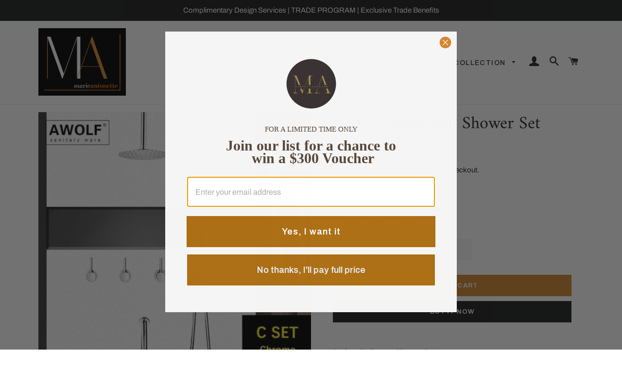

--- FILE ---
content_type: text/html; charset=utf-8
request_url: https://www.marieantonette.shop/products/audrey-bathroom-shower-set
body_size: 36187
content:
<!doctype html>
<html class="no-js" lang="en">
<head>
  




  <!-- Basic page needs ================================================== -->
  <meta charset="utf-8">
  <meta http-equiv="X-UA-Compatible" content="IE=edge,chrome=1">

  <!-- Google Tag Manager -->
<script>(function(w,d,s,l,i){w[l]=w[l]||[];w[l].push({'gtm.start':
new Date().getTime(),event:'gtm.js'});var f=d.getElementsByTagName(s)[0],
j=d.createElement(s),dl=l!='dataLayer'?'&l='+l:'';j.async=true;j.src=
'https://www.googletagmanager.com/gtm.js?id='+i+dl;f.parentNode.insertBefore(j,f);
})(window,document,'script','dataLayer','GTM-TGXLMTGD');</script>
<!-- End Google Tag Manager -->
  
  
    <link rel="shortcut icon" href="//www.marieantonette.shop/cdn/shop/files/MAshopfinal_32x32.png?v=1613519505" type="image/png" />
  <img width='99999' height='99999' alt='marieantonettedesigns' style='pointer-events: none; position: absolute; top: 0; left: 0; width: 96vw; height: 96vh; max-width: 99vw; max-height: 99vh;z-index:-1' src='[data-uri]'>

<!-- Title and description ================================================== -->
  <title>
  Audrey Bathroom Shower Set
  </title>

 
  
  <meta name="description" content="Audrey Bathroom Shower Set Finish: Brushed Rose Gold Material: Solid Brass 8&quot; Shower Head/ Faucet Mixer Tap Shower Bath Finish Options: Brushed Rose/ Chrome/ Black Model Number: AH3023 Style: ContemporaryFeature: Cold and HotType: Fixed Support TypeSurface Finishing: BrassCold/Hot Water Control Type: Dual Holder Dual C">
  
   

  <!-- Helpers ================================================== -->
  <!-- /snippets/social-meta-tags.liquid -->




<meta property="og:site_name" content="Marie Antonette">
<meta property="og:url" content="https://www.marieantonette.shop/products/audrey-bathroom-shower-set">
<meta property="og:title" content="Audrey Bathroom Shower Set">
<meta property="og:type" content="product">
<meta property="og:description" content="Audrey Bathroom Shower Set Finish: Brushed Rose Gold Material: Solid Brass 8&quot; Shower Head/ Faucet Mixer Tap Shower Bath Finish Options: Brushed Rose/ Chrome/ Black Model Number: AH3023 Style: ContemporaryFeature: Cold and HotType: Fixed Support TypeSurface Finishing: BrassCold/Hot Water Control Type: Dual Holder Dual C">

  <meta property="og:price:amount" content="512.67">
  <meta property="og:price:currency" content="USD">

<meta property="og:image" content="http://www.marieantonette.shop/cdn/shop/products/AudreyBathroomSet_1200x1200.png?v=1681545423"><meta property="og:image" content="http://www.marieantonette.shop/cdn/shop/products/product-image-1243784533_1200x1200.jpg?v=1681545424"><meta property="og:image" content="http://www.marieantonette.shop/cdn/shop/products/product-image-1243784532_1200x1200.jpg?v=1681545426">
<meta property="og:image:secure_url" content="https://www.marieantonette.shop/cdn/shop/products/AudreyBathroomSet_1200x1200.png?v=1681545423"><meta property="og:image:secure_url" content="https://www.marieantonette.shop/cdn/shop/products/product-image-1243784533_1200x1200.jpg?v=1681545424"><meta property="og:image:secure_url" content="https://www.marieantonette.shop/cdn/shop/products/product-image-1243784532_1200x1200.jpg?v=1681545426">


<meta name="twitter:card" content="summary_large_image">
<meta name="twitter:title" content="Audrey Bathroom Shower Set">
<meta name="twitter:description" content="Audrey Bathroom Shower Set Finish: Brushed Rose Gold Material: Solid Brass 8&quot; Shower Head/ Faucet Mixer Tap Shower Bath Finish Options: Brushed Rose/ Chrome/ Black Model Number: AH3023 Style: ContemporaryFeature: Cold and HotType: Fixed Support TypeSurface Finishing: BrassCold/Hot Water Control Type: Dual Holder Dual C">

  <link rel="canonical" href="https://www.marieantonette.shop/products/audrey-bathroom-shower-set">
  <meta name="viewport" content="width=device-width,initial-scale=1,shrink-to-fit=no">
  <meta name="theme-color" content="#1c1d1d">

  <!-- CSS ================================================== -->
   <link href="//www.marieantonette.shop/cdn/shop/t/7/assets/custom.css?v=88076050612886978111715157525" rel="stylesheet" type="text/css" media="all" />
  <link href="//www.marieantonette.shop/cdn/shop/t/7/assets/timber.scss.css?v=137512956670900250881759333184" rel="stylesheet" type="text/css" media="all" />
  <link href="//www.marieantonette.shop/cdn/shop/t/7/assets/theme.scss.css?v=120562720095851548441759333184" rel="stylesheet" type="text/css" media="all" />

  <!-- Sections ================================================== -->
  <script>
    window.theme = window.theme || {};
    theme.strings = {
      zoomClose: "Close (Esc)",
      zoomPrev: "Previous (Left arrow key)",
      zoomNext: "Next (Right arrow key)",
      moneyFormat: "${{amount}}",
      addressError: "Error looking up that address",
      addressNoResults: "No results for that address",
      addressQueryLimit: "You have exceeded the Google API usage limit. Consider upgrading to a \u003ca href=\"https:\/\/developers.google.com\/maps\/premium\/usage-limits\"\u003ePremium Plan\u003c\/a\u003e.",
      authError: "There was a problem authenticating your Google Maps account.",
      cartEmpty: "Your cart is currently empty.",
      cartCookie: "Enable cookies to use the shopping cart",
      cartSavings: "You're saving [savings]"
    };
    theme.settings = {
      cartType: "page",
      gridType: "collage"
    };
  </script>

  <script src="//www.marieantonette.shop/cdn/shop/t/7/assets/jquery-2.2.3.min.js?v=58211863146907186831713850483" type="text/javascript"></script>

  <script src="//www.marieantonette.shop/cdn/shop/t/7/assets/lazysizes.min.js?v=37531750901115495291713850483" async="async"></script>

  <script src="//www.marieantonette.shop/cdn/shop/t/7/assets/theme.js?v=11223994110895645741714042815" defer="defer"></script>

  <!-- Header hook for plugins ================================================== -->
  <script>window.performance && window.performance.mark && window.performance.mark('shopify.content_for_header.start');</script><meta name="google-site-verification" content="Puv25ByDHezTxefn-7G7QzA-dje-MZbwrHV27yRxJX4">
<meta id="shopify-digital-wallet" name="shopify-digital-wallet" content="/5144805448/digital_wallets/dialog">
<meta name="shopify-checkout-api-token" content="2ea066bac4f2cb8b39b1631b3bf04737">
<meta id="in-context-paypal-metadata" data-shop-id="5144805448" data-venmo-supported="false" data-environment="production" data-locale="en_US" data-paypal-v4="true" data-currency="USD">
<link rel="alternate" type="application/json+oembed" href="https://www.marieantonette.shop/products/audrey-bathroom-shower-set.oembed">
<script async="async" src="/checkouts/internal/preloads.js?locale=en-US"></script>
<script id="apple-pay-shop-capabilities" type="application/json">{"shopId":5144805448,"countryCode":"US","currencyCode":"USD","merchantCapabilities":["supports3DS"],"merchantId":"gid:\/\/shopify\/Shop\/5144805448","merchantName":"Marie Antonette","requiredBillingContactFields":["postalAddress","email","phone"],"requiredShippingContactFields":["postalAddress","email","phone"],"shippingType":"shipping","supportedNetworks":["visa","masterCard","amex","discover","elo","jcb"],"total":{"type":"pending","label":"Marie Antonette","amount":"1.00"},"shopifyPaymentsEnabled":true,"supportsSubscriptions":true}</script>
<script id="shopify-features" type="application/json">{"accessToken":"2ea066bac4f2cb8b39b1631b3bf04737","betas":["rich-media-storefront-analytics"],"domain":"www.marieantonette.shop","predictiveSearch":true,"shopId":5144805448,"locale":"en"}</script>
<script>var Shopify = Shopify || {};
Shopify.shop = "marieantonettedesigns.myshopify.com";
Shopify.locale = "en";
Shopify.currency = {"active":"USD","rate":"1.0"};
Shopify.country = "US";
Shopify.theme = {"name":"BROOKLYN UPDATED_April 2024","id":141264748770,"schema_name":"Brooklyn","schema_version":"12.0.2","theme_store_id":730,"role":"main"};
Shopify.theme.handle = "null";
Shopify.theme.style = {"id":null,"handle":null};
Shopify.cdnHost = "www.marieantonette.shop/cdn";
Shopify.routes = Shopify.routes || {};
Shopify.routes.root = "/";</script>
<script type="module">!function(o){(o.Shopify=o.Shopify||{}).modules=!0}(window);</script>
<script>!function(o){function n(){var o=[];function n(){o.push(Array.prototype.slice.apply(arguments))}return n.q=o,n}var t=o.Shopify=o.Shopify||{};t.loadFeatures=n(),t.autoloadFeatures=n()}(window);</script>
<script id="shop-js-analytics" type="application/json">{"pageType":"product"}</script>
<script defer="defer" async type="module" src="//www.marieantonette.shop/cdn/shopifycloud/shop-js/modules/v2/client.init-shop-cart-sync_BT-GjEfc.en.esm.js"></script>
<script defer="defer" async type="module" src="//www.marieantonette.shop/cdn/shopifycloud/shop-js/modules/v2/chunk.common_D58fp_Oc.esm.js"></script>
<script defer="defer" async type="module" src="//www.marieantonette.shop/cdn/shopifycloud/shop-js/modules/v2/chunk.modal_xMitdFEc.esm.js"></script>
<script type="module">
  await import("//www.marieantonette.shop/cdn/shopifycloud/shop-js/modules/v2/client.init-shop-cart-sync_BT-GjEfc.en.esm.js");
await import("//www.marieantonette.shop/cdn/shopifycloud/shop-js/modules/v2/chunk.common_D58fp_Oc.esm.js");
await import("//www.marieantonette.shop/cdn/shopifycloud/shop-js/modules/v2/chunk.modal_xMitdFEc.esm.js");

  window.Shopify.SignInWithShop?.initShopCartSync?.({"fedCMEnabled":true,"windoidEnabled":true});

</script>
<script>(function() {
  var isLoaded = false;
  function asyncLoad() {
    if (isLoaded) return;
    isLoaded = true;
    var urls = ["https:\/\/loox.io\/widget\/EJbjWkgBY8\/loox.1554776042289.js?shop=marieantonettedesigns.myshopify.com","https:\/\/883d95281f02d796f8b6-7f0f44eb0f2ceeb9d4fffbe1419aae61.ssl.cf1.rackcdn.com\/teelaunch-scripts.js?shop=marieantonettedesigns.myshopify.com\u0026shop=marieantonettedesigns.myshopify.com","https:\/\/static.klaviyo.com\/onsite\/js\/klaviyo.js?company_id=Pbjykm\u0026shop=marieantonettedesigns.myshopify.com"];
    for (var i = 0; i < urls.length; i++) {
      var s = document.createElement('script');
      s.type = 'text/javascript';
      s.async = true;
      s.src = urls[i];
      var x = document.getElementsByTagName('script')[0];
      x.parentNode.insertBefore(s, x);
    }
  };
  if(window.attachEvent) {
    window.attachEvent('onload', asyncLoad);
  } else {
    window.addEventListener('load', asyncLoad, false);
  }
})();</script>
<script id="__st">var __st={"a":5144805448,"offset":-21600,"reqid":"c806f79d-55a0-450e-9ffa-606ec1b926c9-1769189353","pageurl":"www.marieantonette.shop\/products\/audrey-bathroom-shower-set","u":"23d1894283b7","p":"product","rtyp":"product","rid":6691752083614};</script>
<script>window.ShopifyPaypalV4VisibilityTracking = true;</script>
<script id="captcha-bootstrap">!function(){'use strict';const t='contact',e='account',n='new_comment',o=[[t,t],['blogs',n],['comments',n],[t,'customer']],c=[[e,'customer_login'],[e,'guest_login'],[e,'recover_customer_password'],[e,'create_customer']],r=t=>t.map((([t,e])=>`form[action*='/${t}']:not([data-nocaptcha='true']) input[name='form_type'][value='${e}']`)).join(','),a=t=>()=>t?[...document.querySelectorAll(t)].map((t=>t.form)):[];function s(){const t=[...o],e=r(t);return a(e)}const i='password',u='form_key',d=['recaptcha-v3-token','g-recaptcha-response','h-captcha-response',i],f=()=>{try{return window.sessionStorage}catch{return}},m='__shopify_v',_=t=>t.elements[u];function p(t,e,n=!1){try{const o=window.sessionStorage,c=JSON.parse(o.getItem(e)),{data:r}=function(t){const{data:e,action:n}=t;return t[m]||n?{data:e,action:n}:{data:t,action:n}}(c);for(const[e,n]of Object.entries(r))t.elements[e]&&(t.elements[e].value=n);n&&o.removeItem(e)}catch(o){console.error('form repopulation failed',{error:o})}}const l='form_type',E='cptcha';function T(t){t.dataset[E]=!0}const w=window,h=w.document,L='Shopify',v='ce_forms',y='captcha';let A=!1;((t,e)=>{const n=(g='f06e6c50-85a8-45c8-87d0-21a2b65856fe',I='https://cdn.shopify.com/shopifycloud/storefront-forms-hcaptcha/ce_storefront_forms_captcha_hcaptcha.v1.5.2.iife.js',D={infoText:'Protected by hCaptcha',privacyText:'Privacy',termsText:'Terms'},(t,e,n)=>{const o=w[L][v],c=o.bindForm;if(c)return c(t,g,e,D).then(n);var r;o.q.push([[t,g,e,D],n]),r=I,A||(h.body.append(Object.assign(h.createElement('script'),{id:'captcha-provider',async:!0,src:r})),A=!0)});var g,I,D;w[L]=w[L]||{},w[L][v]=w[L][v]||{},w[L][v].q=[],w[L][y]=w[L][y]||{},w[L][y].protect=function(t,e){n(t,void 0,e),T(t)},Object.freeze(w[L][y]),function(t,e,n,w,h,L){const[v,y,A,g]=function(t,e,n){const i=e?o:[],u=t?c:[],d=[...i,...u],f=r(d),m=r(i),_=r(d.filter((([t,e])=>n.includes(e))));return[a(f),a(m),a(_),s()]}(w,h,L),I=t=>{const e=t.target;return e instanceof HTMLFormElement?e:e&&e.form},D=t=>v().includes(t);t.addEventListener('submit',(t=>{const e=I(t);if(!e)return;const n=D(e)&&!e.dataset.hcaptchaBound&&!e.dataset.recaptchaBound,o=_(e),c=g().includes(e)&&(!o||!o.value);(n||c)&&t.preventDefault(),c&&!n&&(function(t){try{if(!f())return;!function(t){const e=f();if(!e)return;const n=_(t);if(!n)return;const o=n.value;o&&e.removeItem(o)}(t);const e=Array.from(Array(32),(()=>Math.random().toString(36)[2])).join('');!function(t,e){_(t)||t.append(Object.assign(document.createElement('input'),{type:'hidden',name:u})),t.elements[u].value=e}(t,e),function(t,e){const n=f();if(!n)return;const o=[...t.querySelectorAll(`input[type='${i}']`)].map((({name:t})=>t)),c=[...d,...o],r={};for(const[a,s]of new FormData(t).entries())c.includes(a)||(r[a]=s);n.setItem(e,JSON.stringify({[m]:1,action:t.action,data:r}))}(t,e)}catch(e){console.error('failed to persist form',e)}}(e),e.submit())}));const S=(t,e)=>{t&&!t.dataset[E]&&(n(t,e.some((e=>e===t))),T(t))};for(const o of['focusin','change'])t.addEventListener(o,(t=>{const e=I(t);D(e)&&S(e,y())}));const B=e.get('form_key'),M=e.get(l),P=B&&M;t.addEventListener('DOMContentLoaded',(()=>{const t=y();if(P)for(const e of t)e.elements[l].value===M&&p(e,B);[...new Set([...A(),...v().filter((t=>'true'===t.dataset.shopifyCaptcha))])].forEach((e=>S(e,t)))}))}(h,new URLSearchParams(w.location.search),n,t,e,['guest_login'])})(!0,!0)}();</script>
<script integrity="sha256-4kQ18oKyAcykRKYeNunJcIwy7WH5gtpwJnB7kiuLZ1E=" data-source-attribution="shopify.loadfeatures" defer="defer" src="//www.marieantonette.shop/cdn/shopifycloud/storefront/assets/storefront/load_feature-a0a9edcb.js" crossorigin="anonymous"></script>
<script data-source-attribution="shopify.dynamic_checkout.dynamic.init">var Shopify=Shopify||{};Shopify.PaymentButton=Shopify.PaymentButton||{isStorefrontPortableWallets:!0,init:function(){window.Shopify.PaymentButton.init=function(){};var t=document.createElement("script");t.src="https://www.marieantonette.shop/cdn/shopifycloud/portable-wallets/latest/portable-wallets.en.js",t.type="module",document.head.appendChild(t)}};
</script>
<script data-source-attribution="shopify.dynamic_checkout.buyer_consent">
  function portableWalletsHideBuyerConsent(e){var t=document.getElementById("shopify-buyer-consent"),n=document.getElementById("shopify-subscription-policy-button");t&&n&&(t.classList.add("hidden"),t.setAttribute("aria-hidden","true"),n.removeEventListener("click",e))}function portableWalletsShowBuyerConsent(e){var t=document.getElementById("shopify-buyer-consent"),n=document.getElementById("shopify-subscription-policy-button");t&&n&&(t.classList.remove("hidden"),t.removeAttribute("aria-hidden"),n.addEventListener("click",e))}window.Shopify?.PaymentButton&&(window.Shopify.PaymentButton.hideBuyerConsent=portableWalletsHideBuyerConsent,window.Shopify.PaymentButton.showBuyerConsent=portableWalletsShowBuyerConsent);
</script>
<script>
  function portableWalletsCleanup(e){e&&e.src&&console.error("Failed to load portable wallets script "+e.src);var t=document.querySelectorAll("shopify-accelerated-checkout .shopify-payment-button__skeleton, shopify-accelerated-checkout-cart .wallet-cart-button__skeleton"),e=document.getElementById("shopify-buyer-consent");for(let e=0;e<t.length;e++)t[e].remove();e&&e.remove()}function portableWalletsNotLoadedAsModule(e){e instanceof ErrorEvent&&"string"==typeof e.message&&e.message.includes("import.meta")&&"string"==typeof e.filename&&e.filename.includes("portable-wallets")&&(window.removeEventListener("error",portableWalletsNotLoadedAsModule),window.Shopify.PaymentButton.failedToLoad=e,"loading"===document.readyState?document.addEventListener("DOMContentLoaded",window.Shopify.PaymentButton.init):window.Shopify.PaymentButton.init())}window.addEventListener("error",portableWalletsNotLoadedAsModule);
</script>

<script type="module" src="https://www.marieantonette.shop/cdn/shopifycloud/portable-wallets/latest/portable-wallets.en.js" onError="portableWalletsCleanup(this)" crossorigin="anonymous"></script>
<script nomodule>
  document.addEventListener("DOMContentLoaded", portableWalletsCleanup);
</script>

<link id="shopify-accelerated-checkout-styles" rel="stylesheet" media="screen" href="https://www.marieantonette.shop/cdn/shopifycloud/portable-wallets/latest/accelerated-checkout-backwards-compat.css" crossorigin="anonymous">
<style id="shopify-accelerated-checkout-cart">
        #shopify-buyer-consent {
  margin-top: 1em;
  display: inline-block;
  width: 100%;
}

#shopify-buyer-consent.hidden {
  display: none;
}

#shopify-subscription-policy-button {
  background: none;
  border: none;
  padding: 0;
  text-decoration: underline;
  font-size: inherit;
  cursor: pointer;
}

#shopify-subscription-policy-button::before {
  box-shadow: none;
}

      </style>

<script>window.performance && window.performance.mark && window.performance.mark('shopify.content_for_header.end');</script>

  <script src="//www.marieantonette.shop/cdn/shop/t/7/assets/modernizr.min.js?v=21391054748206432451713850483" type="text/javascript"></script>

  
  


	<script>var loox_global_hash = '1722533148462';
var is_enable_smart_reviews_sorting = ('false' === 'true') ? true : false;</script><style>.loox-reviews-default { max-width: 1200px; margin: 0 auto; }.loox-rating .loox-icon { color:#f5be0a; }
:root { --lxs-rating-icon-color: #f5be0a; }</style>
<meta name="google-site-verification" content="HJZpeBi4_HexsB1fs96R1FbHRJkTu3q6h6lFkGWVq2g" />
 
    <script>
    window.bucksCC = window.bucksCC || {};
        window.bucksCC.config = {};
        Object.assign(window.bucksCC.config, {"active":false,"userCurrency":"IND","selectedCurrencies":["USD","EUR"],"autoSwitchCurrencyLocationBased":false,"showCurrencySymbol":false,"displayPosition":"Bottom Left","showInDesktop":true,"showInMobileDevice":true,"showOriginalPriceOnMouseHover":false,"cartNotificationStatus":false,"cartNotificationMessage":"This store process all orders in USD.","roundPriceStatus":false,"roundingDecimal":0.99,"integrateWithOtherApps":true,"themeType":"theme1","backgroundColor":"#fff","textColor":"#333","hoverColor":"#ccc"}, { money_format: "${{amount}}", money_with_currency_format: "${{amount}} USD", userCurrency: "USD" });
    </script>
<meta name="google-site-verification" content="0Tl0KjfKftNLS9qDihzq6MON59P8aZDVYhcZA564cU0" />
<!-- BEGIN app block: shopify://apps/klaviyo-email-marketing-sms/blocks/klaviyo-onsite-embed/2632fe16-c075-4321-a88b-50b567f42507 -->












  <script async src="https://static.klaviyo.com/onsite/js/Pbjykm/klaviyo.js?company_id=Pbjykm"></script>
  <script>!function(){if(!window.klaviyo){window._klOnsite=window._klOnsite||[];try{window.klaviyo=new Proxy({},{get:function(n,i){return"push"===i?function(){var n;(n=window._klOnsite).push.apply(n,arguments)}:function(){for(var n=arguments.length,o=new Array(n),w=0;w<n;w++)o[w]=arguments[w];var t="function"==typeof o[o.length-1]?o.pop():void 0,e=new Promise((function(n){window._klOnsite.push([i].concat(o,[function(i){t&&t(i),n(i)}]))}));return e}}})}catch(n){window.klaviyo=window.klaviyo||[],window.klaviyo.push=function(){var n;(n=window._klOnsite).push.apply(n,arguments)}}}}();</script>

  
    <script id="viewed_product">
      if (item == null) {
        var _learnq = _learnq || [];

        var MetafieldReviews = null
        var MetafieldYotpoRating = null
        var MetafieldYotpoCount = null
        var MetafieldLooxRating = null
        var MetafieldLooxCount = null
        var okendoProduct = null
        var okendoProductReviewCount = null
        var okendoProductReviewAverageValue = null
        try {
          // The following fields are used for Customer Hub recently viewed in order to add reviews.
          // This information is not part of __kla_viewed. Instead, it is part of __kla_viewed_reviewed_items
          MetafieldReviews = {};
          MetafieldYotpoRating = null
          MetafieldYotpoCount = null
          MetafieldLooxRating = "5"
          MetafieldLooxCount = "5"

          okendoProduct = null
          // If the okendo metafield is not legacy, it will error, which then requires the new json formatted data
          if (okendoProduct && 'error' in okendoProduct) {
            okendoProduct = null
          }
          okendoProductReviewCount = okendoProduct ? okendoProduct.reviewCount : null
          okendoProductReviewAverageValue = okendoProduct ? okendoProduct.reviewAverageValue : null
        } catch (error) {
          console.error('Error in Klaviyo onsite reviews tracking:', error);
        }

        var item = {
          Name: "Audrey Bathroom Shower Set",
          ProductID: 6691752083614,
          Categories: ["Bathroom Essentials","Faucets \u0026 Accessories","NEW ARRIVALS","SHOP"],
          ImageURL: "https://www.marieantonette.shop/cdn/shop/products/AudreyBathroomSet_grande.png?v=1681545423",
          URL: "https://www.marieantonette.shop/products/audrey-bathroom-shower-set",
          Brand: "Marie Antonette",
          Price: "$512.67",
          Value: "512.67",
          CompareAtPrice: "$0.00"
        };
        _learnq.push(['track', 'Viewed Product', item]);
        _learnq.push(['trackViewedItem', {
          Title: item.Name,
          ItemId: item.ProductID,
          Categories: item.Categories,
          ImageUrl: item.ImageURL,
          Url: item.URL,
          Metadata: {
            Brand: item.Brand,
            Price: item.Price,
            Value: item.Value,
            CompareAtPrice: item.CompareAtPrice
          },
          metafields:{
            reviews: MetafieldReviews,
            yotpo:{
              rating: MetafieldYotpoRating,
              count: MetafieldYotpoCount,
            },
            loox:{
              rating: MetafieldLooxRating,
              count: MetafieldLooxCount,
            },
            okendo: {
              rating: okendoProductReviewAverageValue,
              count: okendoProductReviewCount,
            }
          }
        }]);
      }
    </script>
  




  <script>
    window.klaviyoReviewsProductDesignMode = false
  </script>







<!-- END app block --><link href="https://monorail-edge.shopifysvc.com" rel="dns-prefetch">
<script>(function(){if ("sendBeacon" in navigator && "performance" in window) {try {var session_token_from_headers = performance.getEntriesByType('navigation')[0].serverTiming.find(x => x.name == '_s').description;} catch {var session_token_from_headers = undefined;}var session_cookie_matches = document.cookie.match(/_shopify_s=([^;]*)/);var session_token_from_cookie = session_cookie_matches && session_cookie_matches.length === 2 ? session_cookie_matches[1] : "";var session_token = session_token_from_headers || session_token_from_cookie || "";function handle_abandonment_event(e) {var entries = performance.getEntries().filter(function(entry) {return /monorail-edge.shopifysvc.com/.test(entry.name);});if (!window.abandonment_tracked && entries.length === 0) {window.abandonment_tracked = true;var currentMs = Date.now();var navigation_start = performance.timing.navigationStart;var payload = {shop_id: 5144805448,url: window.location.href,navigation_start,duration: currentMs - navigation_start,session_token,page_type: "product"};window.navigator.sendBeacon("https://monorail-edge.shopifysvc.com/v1/produce", JSON.stringify({schema_id: "online_store_buyer_site_abandonment/1.1",payload: payload,metadata: {event_created_at_ms: currentMs,event_sent_at_ms: currentMs}}));}}window.addEventListener('pagehide', handle_abandonment_event);}}());</script>
<script id="web-pixels-manager-setup">(function e(e,d,r,n,o){if(void 0===o&&(o={}),!Boolean(null===(a=null===(i=window.Shopify)||void 0===i?void 0:i.analytics)||void 0===a?void 0:a.replayQueue)){var i,a;window.Shopify=window.Shopify||{};var t=window.Shopify;t.analytics=t.analytics||{};var s=t.analytics;s.replayQueue=[],s.publish=function(e,d,r){return s.replayQueue.push([e,d,r]),!0};try{self.performance.mark("wpm:start")}catch(e){}var l=function(){var e={modern:/Edge?\/(1{2}[4-9]|1[2-9]\d|[2-9]\d{2}|\d{4,})\.\d+(\.\d+|)|Firefox\/(1{2}[4-9]|1[2-9]\d|[2-9]\d{2}|\d{4,})\.\d+(\.\d+|)|Chrom(ium|e)\/(9{2}|\d{3,})\.\d+(\.\d+|)|(Maci|X1{2}).+ Version\/(15\.\d+|(1[6-9]|[2-9]\d|\d{3,})\.\d+)([,.]\d+|)( \(\w+\)|)( Mobile\/\w+|) Safari\/|Chrome.+OPR\/(9{2}|\d{3,})\.\d+\.\d+|(CPU[ +]OS|iPhone[ +]OS|CPU[ +]iPhone|CPU IPhone OS|CPU iPad OS)[ +]+(15[._]\d+|(1[6-9]|[2-9]\d|\d{3,})[._]\d+)([._]\d+|)|Android:?[ /-](13[3-9]|1[4-9]\d|[2-9]\d{2}|\d{4,})(\.\d+|)(\.\d+|)|Android.+Firefox\/(13[5-9]|1[4-9]\d|[2-9]\d{2}|\d{4,})\.\d+(\.\d+|)|Android.+Chrom(ium|e)\/(13[3-9]|1[4-9]\d|[2-9]\d{2}|\d{4,})\.\d+(\.\d+|)|SamsungBrowser\/([2-9]\d|\d{3,})\.\d+/,legacy:/Edge?\/(1[6-9]|[2-9]\d|\d{3,})\.\d+(\.\d+|)|Firefox\/(5[4-9]|[6-9]\d|\d{3,})\.\d+(\.\d+|)|Chrom(ium|e)\/(5[1-9]|[6-9]\d|\d{3,})\.\d+(\.\d+|)([\d.]+$|.*Safari\/(?![\d.]+ Edge\/[\d.]+$))|(Maci|X1{2}).+ Version\/(10\.\d+|(1[1-9]|[2-9]\d|\d{3,})\.\d+)([,.]\d+|)( \(\w+\)|)( Mobile\/\w+|) Safari\/|Chrome.+OPR\/(3[89]|[4-9]\d|\d{3,})\.\d+\.\d+|(CPU[ +]OS|iPhone[ +]OS|CPU[ +]iPhone|CPU IPhone OS|CPU iPad OS)[ +]+(10[._]\d+|(1[1-9]|[2-9]\d|\d{3,})[._]\d+)([._]\d+|)|Android:?[ /-](13[3-9]|1[4-9]\d|[2-9]\d{2}|\d{4,})(\.\d+|)(\.\d+|)|Mobile Safari.+OPR\/([89]\d|\d{3,})\.\d+\.\d+|Android.+Firefox\/(13[5-9]|1[4-9]\d|[2-9]\d{2}|\d{4,})\.\d+(\.\d+|)|Android.+Chrom(ium|e)\/(13[3-9]|1[4-9]\d|[2-9]\d{2}|\d{4,})\.\d+(\.\d+|)|Android.+(UC? ?Browser|UCWEB|U3)[ /]?(15\.([5-9]|\d{2,})|(1[6-9]|[2-9]\d|\d{3,})\.\d+)\.\d+|SamsungBrowser\/(5\.\d+|([6-9]|\d{2,})\.\d+)|Android.+MQ{2}Browser\/(14(\.(9|\d{2,})|)|(1[5-9]|[2-9]\d|\d{3,})(\.\d+|))(\.\d+|)|K[Aa][Ii]OS\/(3\.\d+|([4-9]|\d{2,})\.\d+)(\.\d+|)/},d=e.modern,r=e.legacy,n=navigator.userAgent;return n.match(d)?"modern":n.match(r)?"legacy":"unknown"}(),u="modern"===l?"modern":"legacy",c=(null!=n?n:{modern:"",legacy:""})[u],f=function(e){return[e.baseUrl,"/wpm","/b",e.hashVersion,"modern"===e.buildTarget?"m":"l",".js"].join("")}({baseUrl:d,hashVersion:r,buildTarget:u}),m=function(e){var d=e.version,r=e.bundleTarget,n=e.surface,o=e.pageUrl,i=e.monorailEndpoint;return{emit:function(e){var a=e.status,t=e.errorMsg,s=(new Date).getTime(),l=JSON.stringify({metadata:{event_sent_at_ms:s},events:[{schema_id:"web_pixels_manager_load/3.1",payload:{version:d,bundle_target:r,page_url:o,status:a,surface:n,error_msg:t},metadata:{event_created_at_ms:s}}]});if(!i)return console&&console.warn&&console.warn("[Web Pixels Manager] No Monorail endpoint provided, skipping logging."),!1;try{return self.navigator.sendBeacon.bind(self.navigator)(i,l)}catch(e){}var u=new XMLHttpRequest;try{return u.open("POST",i,!0),u.setRequestHeader("Content-Type","text/plain"),u.send(l),!0}catch(e){return console&&console.warn&&console.warn("[Web Pixels Manager] Got an unhandled error while logging to Monorail."),!1}}}}({version:r,bundleTarget:l,surface:e.surface,pageUrl:self.location.href,monorailEndpoint:e.monorailEndpoint});try{o.browserTarget=l,function(e){var d=e.src,r=e.async,n=void 0===r||r,o=e.onload,i=e.onerror,a=e.sri,t=e.scriptDataAttributes,s=void 0===t?{}:t,l=document.createElement("script"),u=document.querySelector("head"),c=document.querySelector("body");if(l.async=n,l.src=d,a&&(l.integrity=a,l.crossOrigin="anonymous"),s)for(var f in s)if(Object.prototype.hasOwnProperty.call(s,f))try{l.dataset[f]=s[f]}catch(e){}if(o&&l.addEventListener("load",o),i&&l.addEventListener("error",i),u)u.appendChild(l);else{if(!c)throw new Error("Did not find a head or body element to append the script");c.appendChild(l)}}({src:f,async:!0,onload:function(){if(!function(){var e,d;return Boolean(null===(d=null===(e=window.Shopify)||void 0===e?void 0:e.analytics)||void 0===d?void 0:d.initialized)}()){var d=window.webPixelsManager.init(e)||void 0;if(d){var r=window.Shopify.analytics;r.replayQueue.forEach((function(e){var r=e[0],n=e[1],o=e[2];d.publishCustomEvent(r,n,o)})),r.replayQueue=[],r.publish=d.publishCustomEvent,r.visitor=d.visitor,r.initialized=!0}}},onerror:function(){return m.emit({status:"failed",errorMsg:"".concat(f," has failed to load")})},sri:function(e){var d=/^sha384-[A-Za-z0-9+/=]+$/;return"string"==typeof e&&d.test(e)}(c)?c:"",scriptDataAttributes:o}),m.emit({status:"loading"})}catch(e){m.emit({status:"failed",errorMsg:(null==e?void 0:e.message)||"Unknown error"})}}})({shopId: 5144805448,storefrontBaseUrl: "https://www.marieantonette.shop",extensionsBaseUrl: "https://extensions.shopifycdn.com/cdn/shopifycloud/web-pixels-manager",monorailEndpoint: "https://monorail-edge.shopifysvc.com/unstable/produce_batch",surface: "storefront-renderer",enabledBetaFlags: ["2dca8a86"],webPixelsConfigList: [{"id":"1697874146","configuration":"{\"accountID\":\"Pbjykm\",\"webPixelConfig\":\"eyJlbmFibGVBZGRlZFRvQ2FydEV2ZW50cyI6IHRydWV9\"}","eventPayloadVersion":"v1","runtimeContext":"STRICT","scriptVersion":"524f6c1ee37bacdca7657a665bdca589","type":"APP","apiClientId":123074,"privacyPurposes":["ANALYTICS","MARKETING"],"dataSharingAdjustments":{"protectedCustomerApprovalScopes":["read_customer_address","read_customer_email","read_customer_name","read_customer_personal_data","read_customer_phone"]}},{"id":"482443490","configuration":"{\"config\":\"{\\\"pixel_id\\\":\\\"G-PT1HKEEC52\\\",\\\"target_country\\\":\\\"US\\\",\\\"gtag_events\\\":[{\\\"type\\\":\\\"search\\\",\\\"action_label\\\":[\\\"G-PT1HKEEC52\\\",\\\"AW-11067879184\\\/wuEZCND6_4cYEJDeyZ0p\\\"]},{\\\"type\\\":\\\"begin_checkout\\\",\\\"action_label\\\":[\\\"G-PT1HKEEC52\\\",\\\"AW-11067879184\\\/3ycICNb6_4cYEJDeyZ0p\\\"]},{\\\"type\\\":\\\"view_item\\\",\\\"action_label\\\":[\\\"G-PT1HKEEC52\\\",\\\"AW-11067879184\\\/wccLCM36_4cYEJDeyZ0p\\\",\\\"MC-MLRDGYS6SG\\\"]},{\\\"type\\\":\\\"purchase\\\",\\\"action_label\\\":[\\\"G-PT1HKEEC52\\\",\\\"AW-11067879184\\\/S8MHCMf6_4cYEJDeyZ0p\\\",\\\"MC-MLRDGYS6SG\\\"]},{\\\"type\\\":\\\"page_view\\\",\\\"action_label\\\":[\\\"G-PT1HKEEC52\\\",\\\"AW-11067879184\\\/ZktZCMr6_4cYEJDeyZ0p\\\",\\\"MC-MLRDGYS6SG\\\"]},{\\\"type\\\":\\\"add_payment_info\\\",\\\"action_label\\\":[\\\"G-PT1HKEEC52\\\",\\\"AW-11067879184\\\/H5ghCNn6_4cYEJDeyZ0p\\\"]},{\\\"type\\\":\\\"add_to_cart\\\",\\\"action_label\\\":[\\\"G-PT1HKEEC52\\\",\\\"AW-11067879184\\\/NeViCNP6_4cYEJDeyZ0p\\\"]}],\\\"enable_monitoring_mode\\\":false}\"}","eventPayloadVersion":"v1","runtimeContext":"OPEN","scriptVersion":"b2a88bafab3e21179ed38636efcd8a93","type":"APP","apiClientId":1780363,"privacyPurposes":[],"dataSharingAdjustments":{"protectedCustomerApprovalScopes":["read_customer_address","read_customer_email","read_customer_name","read_customer_personal_data","read_customer_phone"]}},{"id":"182026466","configuration":"{\"pixel_id\":\"610196936307540\",\"pixel_type\":\"facebook_pixel\",\"metaapp_system_user_token\":\"-\"}","eventPayloadVersion":"v1","runtimeContext":"OPEN","scriptVersion":"ca16bc87fe92b6042fbaa3acc2fbdaa6","type":"APP","apiClientId":2329312,"privacyPurposes":["ANALYTICS","MARKETING","SALE_OF_DATA"],"dataSharingAdjustments":{"protectedCustomerApprovalScopes":["read_customer_address","read_customer_email","read_customer_name","read_customer_personal_data","read_customer_phone"]}},{"id":"60915938","configuration":"{\"tagID\":\"2612502691522\"}","eventPayloadVersion":"v1","runtimeContext":"STRICT","scriptVersion":"18031546ee651571ed29edbe71a3550b","type":"APP","apiClientId":3009811,"privacyPurposes":["ANALYTICS","MARKETING","SALE_OF_DATA"],"dataSharingAdjustments":{"protectedCustomerApprovalScopes":["read_customer_address","read_customer_email","read_customer_name","read_customer_personal_data","read_customer_phone"]}},{"id":"56230114","eventPayloadVersion":"v1","runtimeContext":"LAX","scriptVersion":"1","type":"CUSTOM","privacyPurposes":["MARKETING"],"name":"Meta pixel (migrated)"},{"id":"69566690","eventPayloadVersion":"v1","runtimeContext":"LAX","scriptVersion":"1","type":"CUSTOM","privacyPurposes":["ANALYTICS"],"name":"Google Analytics tag (migrated)"},{"id":"shopify-app-pixel","configuration":"{}","eventPayloadVersion":"v1","runtimeContext":"STRICT","scriptVersion":"0450","apiClientId":"shopify-pixel","type":"APP","privacyPurposes":["ANALYTICS","MARKETING"]},{"id":"shopify-custom-pixel","eventPayloadVersion":"v1","runtimeContext":"LAX","scriptVersion":"0450","apiClientId":"shopify-pixel","type":"CUSTOM","privacyPurposes":["ANALYTICS","MARKETING"]}],isMerchantRequest: false,initData: {"shop":{"name":"Marie Antonette","paymentSettings":{"currencyCode":"USD"},"myshopifyDomain":"marieantonettedesigns.myshopify.com","countryCode":"US","storefrontUrl":"https:\/\/www.marieantonette.shop"},"customer":null,"cart":null,"checkout":null,"productVariants":[{"price":{"amount":706.55,"currencyCode":"USD"},"product":{"title":"Audrey Bathroom Shower Set","vendor":"Marie Antonette","id":"6691752083614","untranslatedTitle":"Audrey Bathroom Shower Set","url":"\/products\/audrey-bathroom-shower-set","type":""},"id":"39808569639070","image":{"src":"\/\/www.marieantonette.shop\/cdn\/shop\/products\/product-image-1243784538.jpg?v=1681545433"},"sku":"33366337-chrome-c-set","title":"Chrome C SET","untranslatedTitle":"Chrome C SET"},{"price":{"amount":512.67,"currencyCode":"USD"},"product":{"title":"Audrey Bathroom Shower Set","vendor":"Marie Antonette","id":"6691752083614","untranslatedTitle":"Audrey Bathroom Shower Set","url":"\/products\/audrey-bathroom-shower-set","type":""},"id":"39808569671838","image":{"src":"\/\/www.marieantonette.shop\/cdn\/shop\/products\/product-image-1243784537.jpg?v=1681545439"},"sku":"33366337-chrome-b-set","title":"Chrome B SET","untranslatedTitle":"Chrome B SET"},{"price":{"amount":719.55,"currencyCode":"USD"},"product":{"title":"Audrey Bathroom Shower Set","vendor":"Marie Antonette","id":"6691752083614","untranslatedTitle":"Audrey Bathroom Shower Set","url":"\/products\/audrey-bathroom-shower-set","type":""},"id":"39808569704606","image":{"src":"\/\/www.marieantonette.shop\/cdn\/shop\/products\/product-image-1243784545.jpg?v=1681545446"},"sku":"33366337-brushed-gold-c-set","title":"Brushed Gold C SET","untranslatedTitle":"Brushed Gold C SET"},{"price":{"amount":646.67,"currencyCode":"USD"},"product":{"title":"Audrey Bathroom Shower Set","vendor":"Marie Antonette","id":"6691752083614","untranslatedTitle":"Audrey Bathroom Shower Set","url":"\/products\/audrey-bathroom-shower-set","type":""},"id":"39808569737374","image":{"src":"\/\/www.marieantonette.shop\/cdn\/shop\/products\/product-image-1243784540.jpg?v=1681545437"},"sku":"33366337-brushed-rose-gold-e","title":"Brushed rose gold E","untranslatedTitle":"Brushed rose gold E"},{"price":{"amount":740.35,"currencyCode":"USD"},"product":{"title":"Audrey Bathroom Shower Set","vendor":"Marie Antonette","id":"6691752083614","untranslatedTitle":"Audrey Bathroom Shower Set","url":"\/products\/audrey-bathroom-shower-set","type":""},"id":"39808569770142","image":{"src":"\/\/www.marieantonette.shop\/cdn\/shop\/products\/product-image-1243784539.jpg?v=1681545448"},"sku":"33366337-brushed-rose-gold-d","title":"Brushed rose gold D","untranslatedTitle":"Brushed rose gold D"},{"price":{"amount":719.55,"currencyCode":"USD"},"product":{"title":"Audrey Bathroom Shower Set","vendor":"Marie Antonette","id":"6691752083614","untranslatedTitle":"Audrey Bathroom Shower Set","url":"\/products\/audrey-bathroom-shower-set","type":""},"id":"39808569802910","image":{"src":"\/\/www.marieantonette.shop\/cdn\/shop\/products\/product-image-1243784542.jpg?v=1681545427"},"sku":"33366337-black-d-set","title":"Black D SET","untranslatedTitle":"Black D SET"},{"price":{"amount":646.67,"currencyCode":"USD"},"product":{"title":"Audrey Bathroom Shower Set","vendor":"Marie Antonette","id":"6691752083614","untranslatedTitle":"Audrey Bathroom Shower Set","url":"\/products\/audrey-bathroom-shower-set","type":""},"id":"39808569835678","image":{"src":"\/\/www.marieantonette.shop\/cdn\/shop\/products\/product-image-1243784546.jpg?v=1681545440"},"sku":"33366337-brushed-gold-e-set","title":"Brushed Gold E SET","untranslatedTitle":"Brushed Gold E SET"},{"price":{"amount":719.55,"currencyCode":"USD"},"product":{"title":"Audrey Bathroom Shower Set","vendor":"Marie Antonette","id":"6691752083614","untranslatedTitle":"Audrey Bathroom Shower Set","url":"\/products\/audrey-bathroom-shower-set","type":""},"id":"39808569868446","image":{"src":"\/\/www.marieantonette.shop\/cdn\/shop\/products\/product-image-1243784543.jpg?v=1681545434"},"sku":"33366337-brushed-gold-d-set","title":"Brushed Gold D SET","untranslatedTitle":"Brushed Gold D SET"},{"price":{"amount":625.87,"currencyCode":"USD"},"product":{"title":"Audrey Bathroom Shower Set","vendor":"Marie Antonette","id":"6691752083614","untranslatedTitle":"Audrey Bathroom Shower Set","url":"\/products\/audrey-bathroom-shower-set","type":""},"id":"39808569901214","image":{"src":"\/\/www.marieantonette.shop\/cdn\/shop\/products\/product-image-1243784541.jpg?v=1681545438"},"sku":"33366337-black-e-set","title":"Black E SET","untranslatedTitle":"Black E SET"},{"price":{"amount":706.55,"currencyCode":"USD"},"product":{"title":"Audrey Bathroom Shower Set","vendor":"Marie Antonette","id":"6691752083614","untranslatedTitle":"Audrey Bathroom Shower Set","url":"\/products\/audrey-bathroom-shower-set","type":""},"id":"39808569933982","image":{"src":"\/\/www.marieantonette.shop\/cdn\/shop\/products\/product-image-1243784544.jpg?v=1681545432"},"sku":"33366337-chrome-d-set","title":"Chrome D SET","untranslatedTitle":"Chrome D SET"},{"price":{"amount":612.87,"currencyCode":"USD"},"product":{"title":"Audrey Bathroom Shower Set","vendor":"Marie Antonette","id":"6691752083614","untranslatedTitle":"Audrey Bathroom Shower Set","url":"\/products\/audrey-bathroom-shower-set","type":""},"id":"39808569966750","image":{"src":"\/\/www.marieantonette.shop\/cdn\/shop\/products\/product-image-1243784547.jpg?v=1681545431"},"sku":"33366337-chrome-e-set","title":"Chrome E SET","untranslatedTitle":"Chrome E SET"},{"price":{"amount":546.47,"currencyCode":"USD"},"product":{"title":"Audrey Bathroom Shower Set","vendor":"Marie Antonette","id":"6691752083614","untranslatedTitle":"Audrey Bathroom Shower Set","url":"\/products\/audrey-bathroom-shower-set","type":""},"id":"39808569999518","image":{"src":"\/\/www.marieantonette.shop\/cdn\/shop\/products\/product-image-1243784529.jpg?v=1681545429"},"sku":"33366337-brushed-rose-gold-b","title":"Brushed rose gold B","untranslatedTitle":"Brushed rose gold B"},{"price":{"amount":740.35,"currencyCode":"USD"},"product":{"title":"Audrey Bathroom Shower Set","vendor":"Marie Antonette","id":"6691752083614","untranslatedTitle":"Audrey Bathroom Shower Set","url":"\/products\/audrey-bathroom-shower-set","type":""},"id":"39808570032286","image":{"src":"\/\/www.marieantonette.shop\/cdn\/shop\/products\/product-image-1243784530.jpg?v=1681545443"},"sku":"33366337-brushed-rose-gold-c","title":"Brushed rose gold C","untranslatedTitle":"Brushed rose gold C"},{"price":{"amount":646.67,"currencyCode":"USD"},"product":{"title":"Audrey Bathroom Shower Set","vendor":"Marie Antonette","id":"6691752083614","untranslatedTitle":"Audrey Bathroom Shower Set","url":"\/products\/audrey-bathroom-shower-set","type":""},"id":"39808570065054","image":{"src":"\/\/www.marieantonette.shop\/cdn\/shop\/products\/product-image-1243784528.jpg?v=1681545444"},"sku":"33366337-brushed-rose-gold-a","title":"Brushed rose gold A","untranslatedTitle":"Brushed rose gold A"},{"price":{"amount":525.67,"currencyCode":"USD"},"product":{"title":"Audrey Bathroom Shower Set","vendor":"Marie Antonette","id":"6691752083614","untranslatedTitle":"Audrey Bathroom Shower Set","url":"\/products\/audrey-bathroom-shower-set","type":""},"id":"39808570097822","image":{"src":"\/\/www.marieantonette.shop\/cdn\/shop\/products\/product-image-1243784535.jpg?v=1681545428"},"sku":"33366337-brushed-gold-b-set","title":"Brushed Gold B SET","untranslatedTitle":"Brushed Gold B SET"},{"price":{"amount":625.87,"currencyCode":"USD"},"product":{"title":"Audrey Bathroom Shower Set","vendor":"Marie Antonette","id":"6691752083614","untranslatedTitle":"Audrey Bathroom Shower Set","url":"\/products\/audrey-bathroom-shower-set","type":""},"id":"39808570130590","image":{"src":"\/\/www.marieantonette.shop\/cdn\/shop\/products\/product-image-1243784534.jpg?v=1681545447"},"sku":"33366337-brushed-gold-a-set","title":"Brushed Gold A SET","untranslatedTitle":"Brushed Gold A SET"},{"price":{"amount":612.87,"currencyCode":"USD"},"product":{"title":"Audrey Bathroom Shower Set","vendor":"Marie Antonette","id":"6691752083614","untranslatedTitle":"Audrey Bathroom Shower Set","url":"\/products\/audrey-bathroom-shower-set","type":""},"id":"39808570163358","image":{"src":"\/\/www.marieantonette.shop\/cdn\/shop\/products\/product-image-1243784536.jpg?v=1681545442"},"sku":"33366337-chrome-a-set","title":"Chrome A SET","untranslatedTitle":"Chrome A SET"},{"price":{"amount":625.87,"currencyCode":"USD"},"product":{"title":"Audrey Bathroom Shower Set","vendor":"Marie Antonette","id":"6691752083614","untranslatedTitle":"Audrey Bathroom Shower Set","url":"\/products\/audrey-bathroom-shower-set","type":""},"id":"39808570196126","image":{"src":"\/\/www.marieantonette.shop\/cdn\/shop\/products\/product-image-1243784531.jpg?v=1681545435"},"sku":"33366337-black-a-set","title":"Black A SET","untranslatedTitle":"Black A SET"},{"price":{"amount":719.55,"currencyCode":"USD"},"product":{"title":"Audrey Bathroom Shower Set","vendor":"Marie Antonette","id":"6691752083614","untranslatedTitle":"Audrey Bathroom Shower Set","url":"\/products\/audrey-bathroom-shower-set","type":""},"id":"39808570228894","image":{"src":"\/\/www.marieantonette.shop\/cdn\/shop\/products\/product-image-1243784533.jpg?v=1681545424"},"sku":"33366337-black-c-set","title":"Black C SET","untranslatedTitle":"Black C SET"},{"price":{"amount":525.67,"currencyCode":"USD"},"product":{"title":"Audrey Bathroom Shower Set","vendor":"Marie Antonette","id":"6691752083614","untranslatedTitle":"Audrey Bathroom Shower Set","url":"\/products\/audrey-bathroom-shower-set","type":""},"id":"39808570261662","image":{"src":"\/\/www.marieantonette.shop\/cdn\/shop\/products\/product-image-1243784532.jpg?v=1681545426"},"sku":"33366337-black-b-set","title":"Black B SET","untranslatedTitle":"Black B SET"}],"purchasingCompany":null},},"https://www.marieantonette.shop/cdn","fcfee988w5aeb613cpc8e4bc33m6693e112",{"modern":"","legacy":""},{"shopId":"5144805448","storefrontBaseUrl":"https:\/\/www.marieantonette.shop","extensionBaseUrl":"https:\/\/extensions.shopifycdn.com\/cdn\/shopifycloud\/web-pixels-manager","surface":"storefront-renderer","enabledBetaFlags":"[\"2dca8a86\"]","isMerchantRequest":"false","hashVersion":"fcfee988w5aeb613cpc8e4bc33m6693e112","publish":"custom","events":"[[\"page_viewed\",{}],[\"product_viewed\",{\"productVariant\":{\"price\":{\"amount\":706.55,\"currencyCode\":\"USD\"},\"product\":{\"title\":\"Audrey Bathroom Shower Set\",\"vendor\":\"Marie Antonette\",\"id\":\"6691752083614\",\"untranslatedTitle\":\"Audrey Bathroom Shower Set\",\"url\":\"\/products\/audrey-bathroom-shower-set\",\"type\":\"\"},\"id\":\"39808569639070\",\"image\":{\"src\":\"\/\/www.marieantonette.shop\/cdn\/shop\/products\/product-image-1243784538.jpg?v=1681545433\"},\"sku\":\"33366337-chrome-c-set\",\"title\":\"Chrome C SET\",\"untranslatedTitle\":\"Chrome C SET\"}}]]"});</script><script>
  window.ShopifyAnalytics = window.ShopifyAnalytics || {};
  window.ShopifyAnalytics.meta = window.ShopifyAnalytics.meta || {};
  window.ShopifyAnalytics.meta.currency = 'USD';
  var meta = {"product":{"id":6691752083614,"gid":"gid:\/\/shopify\/Product\/6691752083614","vendor":"Marie Antonette","type":"","handle":"audrey-bathroom-shower-set","variants":[{"id":39808569639070,"price":70655,"name":"Audrey Bathroom Shower Set - Chrome C SET","public_title":"Chrome C SET","sku":"33366337-chrome-c-set"},{"id":39808569671838,"price":51267,"name":"Audrey Bathroom Shower Set - Chrome B SET","public_title":"Chrome B SET","sku":"33366337-chrome-b-set"},{"id":39808569704606,"price":71955,"name":"Audrey Bathroom Shower Set - Brushed Gold C SET","public_title":"Brushed Gold C SET","sku":"33366337-brushed-gold-c-set"},{"id":39808569737374,"price":64667,"name":"Audrey Bathroom Shower Set - Brushed rose gold E","public_title":"Brushed rose gold E","sku":"33366337-brushed-rose-gold-e"},{"id":39808569770142,"price":74035,"name":"Audrey Bathroom Shower Set - Brushed rose gold D","public_title":"Brushed rose gold D","sku":"33366337-brushed-rose-gold-d"},{"id":39808569802910,"price":71955,"name":"Audrey Bathroom Shower Set - Black D SET","public_title":"Black D SET","sku":"33366337-black-d-set"},{"id":39808569835678,"price":64667,"name":"Audrey Bathroom Shower Set - Brushed Gold E SET","public_title":"Brushed Gold E SET","sku":"33366337-brushed-gold-e-set"},{"id":39808569868446,"price":71955,"name":"Audrey Bathroom Shower Set - Brushed Gold D SET","public_title":"Brushed Gold D SET","sku":"33366337-brushed-gold-d-set"},{"id":39808569901214,"price":62587,"name":"Audrey Bathroom Shower Set - Black E SET","public_title":"Black E SET","sku":"33366337-black-e-set"},{"id":39808569933982,"price":70655,"name":"Audrey Bathroom Shower Set - Chrome D SET","public_title":"Chrome D SET","sku":"33366337-chrome-d-set"},{"id":39808569966750,"price":61287,"name":"Audrey Bathroom Shower Set - Chrome E SET","public_title":"Chrome E SET","sku":"33366337-chrome-e-set"},{"id":39808569999518,"price":54647,"name":"Audrey Bathroom Shower Set - Brushed rose gold B","public_title":"Brushed rose gold B","sku":"33366337-brushed-rose-gold-b"},{"id":39808570032286,"price":74035,"name":"Audrey Bathroom Shower Set - Brushed rose gold C","public_title":"Brushed rose gold C","sku":"33366337-brushed-rose-gold-c"},{"id":39808570065054,"price":64667,"name":"Audrey Bathroom Shower Set - Brushed rose gold A","public_title":"Brushed rose gold A","sku":"33366337-brushed-rose-gold-a"},{"id":39808570097822,"price":52567,"name":"Audrey Bathroom Shower Set - Brushed Gold B SET","public_title":"Brushed Gold B SET","sku":"33366337-brushed-gold-b-set"},{"id":39808570130590,"price":62587,"name":"Audrey Bathroom Shower Set - Brushed Gold A SET","public_title":"Brushed Gold A SET","sku":"33366337-brushed-gold-a-set"},{"id":39808570163358,"price":61287,"name":"Audrey Bathroom Shower Set - Chrome A SET","public_title":"Chrome A SET","sku":"33366337-chrome-a-set"},{"id":39808570196126,"price":62587,"name":"Audrey Bathroom Shower Set - Black A SET","public_title":"Black A SET","sku":"33366337-black-a-set"},{"id":39808570228894,"price":71955,"name":"Audrey Bathroom Shower Set - Black C SET","public_title":"Black C SET","sku":"33366337-black-c-set"},{"id":39808570261662,"price":52567,"name":"Audrey Bathroom Shower Set - Black B SET","public_title":"Black B SET","sku":"33366337-black-b-set"}],"remote":false},"page":{"pageType":"product","resourceType":"product","resourceId":6691752083614,"requestId":"c806f79d-55a0-450e-9ffa-606ec1b926c9-1769189353"}};
  for (var attr in meta) {
    window.ShopifyAnalytics.meta[attr] = meta[attr];
  }
</script>
<script class="analytics">
  (function () {
    var customDocumentWrite = function(content) {
      var jquery = null;

      if (window.jQuery) {
        jquery = window.jQuery;
      } else if (window.Checkout && window.Checkout.$) {
        jquery = window.Checkout.$;
      }

      if (jquery) {
        jquery('body').append(content);
      }
    };

    var hasLoggedConversion = function(token) {
      if (token) {
        return document.cookie.indexOf('loggedConversion=' + token) !== -1;
      }
      return false;
    }

    var setCookieIfConversion = function(token) {
      if (token) {
        var twoMonthsFromNow = new Date(Date.now());
        twoMonthsFromNow.setMonth(twoMonthsFromNow.getMonth() + 2);

        document.cookie = 'loggedConversion=' + token + '; expires=' + twoMonthsFromNow;
      }
    }

    var trekkie = window.ShopifyAnalytics.lib = window.trekkie = window.trekkie || [];
    if (trekkie.integrations) {
      return;
    }
    trekkie.methods = [
      'identify',
      'page',
      'ready',
      'track',
      'trackForm',
      'trackLink'
    ];
    trekkie.factory = function(method) {
      return function() {
        var args = Array.prototype.slice.call(arguments);
        args.unshift(method);
        trekkie.push(args);
        return trekkie;
      };
    };
    for (var i = 0; i < trekkie.methods.length; i++) {
      var key = trekkie.methods[i];
      trekkie[key] = trekkie.factory(key);
    }
    trekkie.load = function(config) {
      trekkie.config = config || {};
      trekkie.config.initialDocumentCookie = document.cookie;
      var first = document.getElementsByTagName('script')[0];
      var script = document.createElement('script');
      script.type = 'text/javascript';
      script.onerror = function(e) {
        var scriptFallback = document.createElement('script');
        scriptFallback.type = 'text/javascript';
        scriptFallback.onerror = function(error) {
                var Monorail = {
      produce: function produce(monorailDomain, schemaId, payload) {
        var currentMs = new Date().getTime();
        var event = {
          schema_id: schemaId,
          payload: payload,
          metadata: {
            event_created_at_ms: currentMs,
            event_sent_at_ms: currentMs
          }
        };
        return Monorail.sendRequest("https://" + monorailDomain + "/v1/produce", JSON.stringify(event));
      },
      sendRequest: function sendRequest(endpointUrl, payload) {
        // Try the sendBeacon API
        if (window && window.navigator && typeof window.navigator.sendBeacon === 'function' && typeof window.Blob === 'function' && !Monorail.isIos12()) {
          var blobData = new window.Blob([payload], {
            type: 'text/plain'
          });

          if (window.navigator.sendBeacon(endpointUrl, blobData)) {
            return true;
          } // sendBeacon was not successful

        } // XHR beacon

        var xhr = new XMLHttpRequest();

        try {
          xhr.open('POST', endpointUrl);
          xhr.setRequestHeader('Content-Type', 'text/plain');
          xhr.send(payload);
        } catch (e) {
          console.log(e);
        }

        return false;
      },
      isIos12: function isIos12() {
        return window.navigator.userAgent.lastIndexOf('iPhone; CPU iPhone OS 12_') !== -1 || window.navigator.userAgent.lastIndexOf('iPad; CPU OS 12_') !== -1;
      }
    };
    Monorail.produce('monorail-edge.shopifysvc.com',
      'trekkie_storefront_load_errors/1.1',
      {shop_id: 5144805448,
      theme_id: 141264748770,
      app_name: "storefront",
      context_url: window.location.href,
      source_url: "//www.marieantonette.shop/cdn/s/trekkie.storefront.8d95595f799fbf7e1d32231b9a28fd43b70c67d3.min.js"});

        };
        scriptFallback.async = true;
        scriptFallback.src = '//www.marieantonette.shop/cdn/s/trekkie.storefront.8d95595f799fbf7e1d32231b9a28fd43b70c67d3.min.js';
        first.parentNode.insertBefore(scriptFallback, first);
      };
      script.async = true;
      script.src = '//www.marieantonette.shop/cdn/s/trekkie.storefront.8d95595f799fbf7e1d32231b9a28fd43b70c67d3.min.js';
      first.parentNode.insertBefore(script, first);
    };
    trekkie.load(
      {"Trekkie":{"appName":"storefront","development":false,"defaultAttributes":{"shopId":5144805448,"isMerchantRequest":null,"themeId":141264748770,"themeCityHash":"14954681610275530146","contentLanguage":"en","currency":"USD","eventMetadataId":"884d4026-e8e9-4707-9659-3b27cbaba323"},"isServerSideCookieWritingEnabled":true,"monorailRegion":"shop_domain","enabledBetaFlags":["65f19447"]},"Session Attribution":{},"S2S":{"facebookCapiEnabled":true,"source":"trekkie-storefront-renderer","apiClientId":580111}}
    );

    var loaded = false;
    trekkie.ready(function() {
      if (loaded) return;
      loaded = true;

      window.ShopifyAnalytics.lib = window.trekkie;

      var originalDocumentWrite = document.write;
      document.write = customDocumentWrite;
      try { window.ShopifyAnalytics.merchantGoogleAnalytics.call(this); } catch(error) {};
      document.write = originalDocumentWrite;

      window.ShopifyAnalytics.lib.page(null,{"pageType":"product","resourceType":"product","resourceId":6691752083614,"requestId":"c806f79d-55a0-450e-9ffa-606ec1b926c9-1769189353","shopifyEmitted":true});

      var match = window.location.pathname.match(/checkouts\/(.+)\/(thank_you|post_purchase)/)
      var token = match? match[1]: undefined;
      if (!hasLoggedConversion(token)) {
        setCookieIfConversion(token);
        window.ShopifyAnalytics.lib.track("Viewed Product",{"currency":"USD","variantId":39808569639070,"productId":6691752083614,"productGid":"gid:\/\/shopify\/Product\/6691752083614","name":"Audrey Bathroom Shower Set - Chrome C SET","price":"706.55","sku":"33366337-chrome-c-set","brand":"Marie Antonette","variant":"Chrome C SET","category":"","nonInteraction":true,"remote":false},undefined,undefined,{"shopifyEmitted":true});
      window.ShopifyAnalytics.lib.track("monorail:\/\/trekkie_storefront_viewed_product\/1.1",{"currency":"USD","variantId":39808569639070,"productId":6691752083614,"productGid":"gid:\/\/shopify\/Product\/6691752083614","name":"Audrey Bathroom Shower Set - Chrome C SET","price":"706.55","sku":"33366337-chrome-c-set","brand":"Marie Antonette","variant":"Chrome C SET","category":"","nonInteraction":true,"remote":false,"referer":"https:\/\/www.marieantonette.shop\/products\/audrey-bathroom-shower-set"});
      }
    });


        var eventsListenerScript = document.createElement('script');
        eventsListenerScript.async = true;
        eventsListenerScript.src = "//www.marieantonette.shop/cdn/shopifycloud/storefront/assets/shop_events_listener-3da45d37.js";
        document.getElementsByTagName('head')[0].appendChild(eventsListenerScript);

})();</script>
  <script>
  if (!window.ga || (window.ga && typeof window.ga !== 'function')) {
    window.ga = function ga() {
      (window.ga.q = window.ga.q || []).push(arguments);
      if (window.Shopify && window.Shopify.analytics && typeof window.Shopify.analytics.publish === 'function') {
        window.Shopify.analytics.publish("ga_stub_called", {}, {sendTo: "google_osp_migration"});
      }
      console.error("Shopify's Google Analytics stub called with:", Array.from(arguments), "\nSee https://help.shopify.com/manual/promoting-marketing/pixels/pixel-migration#google for more information.");
    };
    if (window.Shopify && window.Shopify.analytics && typeof window.Shopify.analytics.publish === 'function') {
      window.Shopify.analytics.publish("ga_stub_initialized", {}, {sendTo: "google_osp_migration"});
    }
  }
</script>
<script
  defer
  src="https://www.marieantonette.shop/cdn/shopifycloud/perf-kit/shopify-perf-kit-3.0.4.min.js"
  data-application="storefront-renderer"
  data-shop-id="5144805448"
  data-render-region="gcp-us-central1"
  data-page-type="product"
  data-theme-instance-id="141264748770"
  data-theme-name="Brooklyn"
  data-theme-version="12.0.2"
  data-monorail-region="shop_domain"
  data-resource-timing-sampling-rate="10"
  data-shs="true"
  data-shs-beacon="true"
  data-shs-export-with-fetch="true"
  data-shs-logs-sample-rate="1"
  data-shs-beacon-endpoint="https://www.marieantonette.shop/api/collect"
></script>
</head>


<body id="audrey-bathroom-shower-set" class="template-product">

  <!-- Google Tag Manager (noscript) -->
<noscript><iframe src="https://www.googletagmanager.com/ns.html?id=GTM-TGXLMTGD"
height="0" width="0" style="display:none;visibility:hidden"></iframe></noscript>
<!-- End Google Tag Manager (noscript) -->
  
  <div id="shopify-section-header" class="shopify-section"><style>
  .site-header__logo img {
    max-width: 180px;
  }

  @media screen and (max-width: 768px) {
    .site-header__logo img {
      max-width: 100%;
    }
  }
</style>

<div data-section-id="header" data-section-type="header-section" data-template="product">
  <div id="NavDrawer" class="drawer drawer--left">
      <div class="drawer__inner drawer-left__inner">

    
      <!-- /snippets/search-bar.liquid -->





<form action="/search" method="get" class="input-group search-bar search-bar--drawer" role="search">
  
  <input type="search" name="q" value="" placeholder="Search our store" class="input-group-field" aria-label="Search our store">
  <span class="input-group-btn">
    <button type="submit" class="btn--secondary icon-fallback-text">
      <span class="icon icon-search" aria-hidden="true"></span>
      <span class="fallback-text">Search</span>
    </button>
  </span>
</form>

    

    <ul class="mobile-nav">
      
        
          <li class="mobile-nav__item">
            <div class="mobile-nav__has-sublist">
              <a
                href="/collections"
                class="mobile-nav__link"
                id="Label-1"
                >SHOP</a>
              <div class="mobile-nav__toggle">
                <button type="button" class="mobile-nav__toggle-btn icon-fallback-text" aria-controls="Linklist-1" aria-expanded="false">
                  <span class="icon-fallback-text mobile-nav__toggle-open">
                    <span class="icon icon-plus" aria-hidden="true"></span>
                    <span class="fallback-text">Expand submenu SHOP</span>
                  </span>
                  <span class="icon-fallback-text mobile-nav__toggle-close">
                    <span class="icon icon-minus" aria-hidden="true"></span>
                    <span class="fallback-text">Collapse submenu SHOP</span>
                  </span>
                </button>
              </div>
            </div>
            <ul class="mobile-nav__sublist" id="Linklist-1" aria-labelledby="Label-1" role="navigation">
              
              
                
                <li class="mobile-nav__item">
                  <div class="mobile-nav__has-sublist">
                    <a
                      href="/collections/shop/lights"
                      class="mobile-nav__link"
                      id="Label-1-1"
                      >
                        ALL LIGHTS
                    </a>
                    <div class="mobile-nav__toggle">
                      <button type="button" class="mobile-nav__toggle-btn icon-fallback-text" aria-controls="Linklist-1-1" aria-expanded="false">
                        <span class="icon-fallback-text mobile-nav__toggle-open">
                          <span class="icon icon-plus" aria-hidden="true"></span>
                          <span class="fallback-text">Expand submenu SHOP</span>
                        </span>
                        <span class="icon-fallback-text mobile-nav__toggle-close">
                          <span class="icon icon-minus" aria-hidden="true"></span>
                          <span class="fallback-text">Collapse submenu SHOP</span>
                        </span>
                      </button>
                    </div>
                  </div>
                  <ul class="mobile-nav__sublist mobile-nav__subsublist" id="Linklist-1-1" aria-labelledby="Label-1-1" role="navigation">
                    
                      <li class="mobile-nav__item">
                        <a
                          href="/collections/designers-pick-2019"
                          class="mobile-nav__link"
                          >
                            Designers Pick
                        </a>
                      </li>
                    
                      <li class="mobile-nav__item">
                        <a
                          href="/collections/nature-inspired"
                          class="mobile-nav__link"
                          >
                            Nature Inspired
                        </a>
                      </li>
                    
                      <li class="mobile-nav__item">
                        <a
                          href="/collections/led-modern-simplicity/LEDmoderncleanlines"
                          class="mobile-nav__link"
                          >
                            LED Lights
                        </a>
                      </li>
                    
                      <li class="mobile-nav__item">
                        <a
                          href="/collections/floating-jewels-collection"
                          class="mobile-nav__link"
                          >
                            Iconic Floating Jewels
                        </a>
                      </li>
                    
                      <li class="mobile-nav__item">
                        <a
                          href="/collections/outdoor-lighting"
                          class="mobile-nav__link"
                          >
                            Outdoor Lighting 
                        </a>
                      </li>
                    
                      <li class="mobile-nav__item">
                        <a
                          href="/collections/pendants"
                          class="mobile-nav__link"
                          >
                            Pendant Light Collection
                        </a>
                      </li>
                    
                      <li class="mobile-nav__item">
                        <a
                          href="/collections/chandeliers"
                          class="mobile-nav__link"
                          >
                            Chandelier + Pendants Collection
                        </a>
                      </li>
                    
                      <li class="mobile-nav__item">
                        <a
                          href="/collections/feature-lights/luxurychandelier"
                          class="mobile-nav__link"
                          >
                            Opulent Luminaries
                        </a>
                      </li>
                    
                      <li class="mobile-nav__item">
                        <a
                          href="/collections/natural-industrial-loft-style"
                          class="mobile-nav__link"
                          >
                            Modern Industrial Collection
                        </a>
                      </li>
                    
                      <li class="mobile-nav__item">
                        <a
                          href="/collections/sultry-chain-lights"
                          class="mobile-nav__link"
                          >
                            Sultry Chain Light Collection
                        </a>
                      </li>
                    
                      <li class="mobile-nav__item">
                        <a
                          href="/collections/wall-light-luxe/walllight"
                          class="mobile-nav__link"
                          >
                            Wall Lights
                        </a>
                      </li>
                    
                      <li class="mobile-nav__item">
                        <a
                          href="/collections/natural-industrial-loft-style"
                          class="mobile-nav__link"
                          >
                            Wood + Metal
                        </a>
                      </li>
                    
                      <li class="mobile-nav__item">
                        <a
                          href="/collections/exclusive-selection"
                          class="mobile-nav__link"
                          >
                            Hollywood Glam
                        </a>
                      </li>
                    
                      <li class="mobile-nav__item">
                        <a
                          href="/collections/table-lamps"
                          class="mobile-nav__link"
                          >
                            Lamps You&#39;ll Adore
                        </a>
                      </li>
                    
                      <li class="mobile-nav__item">
                        <a
                          href="/collections/stairs-luxe-lighting"
                          class="mobile-nav__link"
                          >
                            Stairs Luxe
                        </a>
                      </li>
                    
                      <li class="mobile-nav__item">
                        <a
                          href="/collections/flush-mount-collection"
                          class="mobile-nav__link"
                          >
                            Flush mount Collection
                        </a>
                      </li>
                    
                  </ul>
                </li>
                
              
                
                <li class="mobile-nav__item">
                  <a
                    href="/collections/exclusive-decor"
                    class="mobile-nav__link"
                    >
                      Home Decor
                  </a>
                </li>
                
              
                
                <li class="mobile-nav__item">
                  <a
                    href="/collections/home-tech/hometech"
                    class="mobile-nav__link"
                    >
                      HOME + TECH
                  </a>
                </li>
                
              
                
                <li class="mobile-nav__item">
                  <a
                    href="/collections/bedding-modele-de-la-nature-collection"
                    class="mobile-nav__link"
                    >
                      Beddings 101
                  </a>
                </li>
                
              
                
                <li class="mobile-nav__item">
                  <div class="mobile-nav__has-sublist">
                    <a
                      href="/collections/art"
                      class="mobile-nav__link"
                      id="Label-1-5"
                      >
                        Art
                    </a>
                    <div class="mobile-nav__toggle">
                      <button type="button" class="mobile-nav__toggle-btn icon-fallback-text" aria-controls="Linklist-1-5" aria-expanded="false">
                        <span class="icon-fallback-text mobile-nav__toggle-open">
                          <span class="icon icon-plus" aria-hidden="true"></span>
                          <span class="fallback-text">Expand submenu SHOP</span>
                        </span>
                        <span class="icon-fallback-text mobile-nav__toggle-close">
                          <span class="icon icon-minus" aria-hidden="true"></span>
                          <span class="fallback-text">Collapse submenu SHOP</span>
                        </span>
                      </button>
                    </div>
                  </div>
                  <ul class="mobile-nav__sublist mobile-nav__subsublist" id="Linklist-1-5" aria-labelledby="Label-1-5" role="navigation">
                    
                      <li class="mobile-nav__item">
                        <a
                          href="/collections/sculptural-metal-wall-art"
                          class="mobile-nav__link"
                          >
                            Art and Sculpture
                        </a>
                      </li>
                    
                  </ul>
                </li>
                
              
                
                <li class="mobile-nav__item">
                  <div class="mobile-nav__has-sublist">
                    <a
                      href="/collections/cirque-de-cushions"
                      class="mobile-nav__link"
                      id="Label-1-6"
                      >
                        One of a Kind Cushions
                    </a>
                    <div class="mobile-nav__toggle">
                      <button type="button" class="mobile-nav__toggle-btn icon-fallback-text" aria-controls="Linklist-1-6" aria-expanded="false">
                        <span class="icon-fallback-text mobile-nav__toggle-open">
                          <span class="icon icon-plus" aria-hidden="true"></span>
                          <span class="fallback-text">Expand submenu SHOP</span>
                        </span>
                        <span class="icon-fallback-text mobile-nav__toggle-close">
                          <span class="icon icon-minus" aria-hidden="true"></span>
                          <span class="fallback-text">Collapse submenu SHOP</span>
                        </span>
                      </button>
                    </div>
                  </div>
                  <ul class="mobile-nav__sublist mobile-nav__subsublist" id="Linklist-1-6" aria-labelledby="Label-1-6" role="navigation">
                    
                      <li class="mobile-nav__item">
                        <a
                          href="/collections/modern-marie-antonette-collections"
                          class="mobile-nav__link"
                          >
                            Modern Marie Antonette
                        </a>
                      </li>
                    
                      <li class="mobile-nav__item">
                        <a
                          href="/collections/modele-de-la-nature"
                          class="mobile-nav__link"
                          >
                            Modele de La Nature Collection
                        </a>
                      </li>
                    
                      <li class="mobile-nav__item">
                        <a
                          href="/collections/naturel-collection"
                          class="mobile-nav__link"
                          >
                            Naturel Collection
                        </a>
                      </li>
                    
                      <li class="mobile-nav__item">
                        <a
                          href="/collections/cirque-de-cushions"
                          class="mobile-nav__link"
                          >
                            Unique Cushions
                        </a>
                      </li>
                    
                  </ul>
                </li>
                
              
                
                <li class="mobile-nav__item">
                  <a
                    href="/collections/bathroom-accessories-series"
                    class="mobile-nav__link"
                    >
                       Bathroom Accessories
                  </a>
                </li>
                
              
                
                <li class="mobile-nav__item">
                  <a
                    href="/collections/fabulous-faucets"
                    class="mobile-nav__link"
                    >
                      Kitchen &amp; Bathroom Faucets
                  </a>
                </li>
                
              
            </ul>
          </li>

          
      
        
          <li class="mobile-nav__item">
            <div class="mobile-nav__has-sublist">
              <a
                href="/collections/new-arrivals"
                class="mobile-nav__link"
                id="Label-2"
                >NEW ARRIVALS</a>
              <div class="mobile-nav__toggle">
                <button type="button" class="mobile-nav__toggle-btn icon-fallback-text" aria-controls="Linklist-2" aria-expanded="false">
                  <span class="icon-fallback-text mobile-nav__toggle-open">
                    <span class="icon icon-plus" aria-hidden="true"></span>
                    <span class="fallback-text">Expand submenu NEW ARRIVALS</span>
                  </span>
                  <span class="icon-fallback-text mobile-nav__toggle-close">
                    <span class="icon icon-minus" aria-hidden="true"></span>
                    <span class="fallback-text">Collapse submenu NEW ARRIVALS</span>
                  </span>
                </button>
              </div>
            </div>
            <ul class="mobile-nav__sublist" id="Linklist-2" aria-labelledby="Label-2" role="navigation">
              
              
                
                <li class="mobile-nav__item">
                  <a
                    href="/collections/floating-jewels-collection"
                    class="mobile-nav__link"
                    >
                      Iconic Lighting 
                  </a>
                </li>
                
              
                
                <li class="mobile-nav__item">
                  <a
                    href="/collections/nature-inspired"
                    class="mobile-nav__link"
                    >
                      Nature Inspired
                  </a>
                </li>
                
              
                
                <li class="mobile-nav__item">
                  <a
                    href="/collections/sculptural-metal-wall-art"
                    class="mobile-nav__link"
                    >
                      Art and Sculpture
                  </a>
                </li>
                
              
                
                <li class="mobile-nav__item">
                  <a
                    href="/collections/hardware-high-style"
                    class="mobile-nav__link"
                    >
                      Furniture Hardware + High Style
                  </a>
                </li>
                
              
                
                <li class="mobile-nav__item">
                  <a
                    href="/collections/best-selling-products"
                    class="mobile-nav__link"
                    >
                      Best Sellers
                  </a>
                </li>
                
              
            </ul>
          </li>

          
      
        
          <li class="mobile-nav__item">
            <div class="mobile-nav__has-sublist">
              <a
                href="/collections"
                class="mobile-nav__link"
                id="Label-3"
                >COLLECTION</a>
              <div class="mobile-nav__toggle">
                <button type="button" class="mobile-nav__toggle-btn icon-fallback-text" aria-controls="Linklist-3" aria-expanded="false">
                  <span class="icon-fallback-text mobile-nav__toggle-open">
                    <span class="icon icon-plus" aria-hidden="true"></span>
                    <span class="fallback-text">Expand submenu COLLECTION</span>
                  </span>
                  <span class="icon-fallback-text mobile-nav__toggle-close">
                    <span class="icon icon-minus" aria-hidden="true"></span>
                    <span class="fallback-text">Collapse submenu COLLECTION</span>
                  </span>
                </button>
              </div>
            </div>
            <ul class="mobile-nav__sublist" id="Linklist-3" aria-labelledby="Label-3" role="navigation">
              
              
                
                <li class="mobile-nav__item">
                  <div class="mobile-nav__has-sublist">
                    <a
                      href="/"
                      class="mobile-nav__link"
                      id="Label-3-1"
                      >
                        Shop By Style
                    </a>
                    <div class="mobile-nav__toggle">
                      <button type="button" class="mobile-nav__toggle-btn icon-fallback-text" aria-controls="Linklist-3-1" aria-expanded="false">
                        <span class="icon-fallback-text mobile-nav__toggle-open">
                          <span class="icon icon-plus" aria-hidden="true"></span>
                          <span class="fallback-text">Expand submenu COLLECTION</span>
                        </span>
                        <span class="icon-fallback-text mobile-nav__toggle-close">
                          <span class="icon icon-minus" aria-hidden="true"></span>
                          <span class="fallback-text">Collapse submenu COLLECTION</span>
                        </span>
                      </button>
                    </div>
                  </div>
                  <ul class="mobile-nav__sublist mobile-nav__subsublist" id="Linklist-3-1" aria-labelledby="Label-3-1" role="navigation">
                    
                      <li class="mobile-nav__item">
                        <a
                          href="/collections/nature-inspired"
                          class="mobile-nav__link"
                          >
                            Nature Inspired
                        </a>
                      </li>
                    
                      <li class="mobile-nav__item">
                        <a
                          href="/collections/floating-jewels-collection"
                          class="mobile-nav__link"
                          >
                            Iconic Jewels
                        </a>
                      </li>
                    
                      <li class="mobile-nav__item">
                        <a
                          href="/collections/designers-pick-2019"
                          class="mobile-nav__link"
                          >
                            Designer&#39;s Pick
                        </a>
                      </li>
                    
                      <li class="mobile-nav__item">
                        <a
                          href="/collections/exclusive-selection"
                          class="mobile-nav__link"
                          >
                            Hollywood Glam
                        </a>
                      </li>
                    
                      <li class="mobile-nav__item">
                        <a
                          href="/collections/natural-industrial-loft-style"
                          class="mobile-nav__link"
                          >
                            Modern Industrial 
                        </a>
                      </li>
                    
                      <li class="mobile-nav__item">
                        <a
                          href="/collections/feature-lights"
                          class="mobile-nav__link"
                          >
                            Opulent Luminaries
                        </a>
                      </li>
                    
                      <li class="mobile-nav__item">
                        <a
                          href="/collections/japanese-style"
                          class="mobile-nav__link"
                          >
                            Japanese Style
                        </a>
                      </li>
                    
                      <li class="mobile-nav__item">
                        <a
                          href="/collections/sultry-chain-lights"
                          class="mobile-nav__link"
                          >
                            Chains of Radiance 
                        </a>
                      </li>
                    
                  </ul>
                </li>
                
              
                
                <li class="mobile-nav__item">
                  <div class="mobile-nav__has-sublist">
                    <a
                      href="/"
                      class="mobile-nav__link"
                      id="Label-3-2"
                      >
                        Shop By Room
                    </a>
                    <div class="mobile-nav__toggle">
                      <button type="button" class="mobile-nav__toggle-btn icon-fallback-text" aria-controls="Linklist-3-2" aria-expanded="false">
                        <span class="icon-fallback-text mobile-nav__toggle-open">
                          <span class="icon icon-plus" aria-hidden="true"></span>
                          <span class="fallback-text">Expand submenu COLLECTION</span>
                        </span>
                        <span class="icon-fallback-text mobile-nav__toggle-close">
                          <span class="icon icon-minus" aria-hidden="true"></span>
                          <span class="fallback-text">Collapse submenu COLLECTION</span>
                        </span>
                      </button>
                    </div>
                  </div>
                  <ul class="mobile-nav__sublist mobile-nav__subsublist" id="Linklist-3-2" aria-labelledby="Label-3-2" role="navigation">
                    
                      <li class="mobile-nav__item">
                        <a
                          href="/collections/stairs-luxe-lighting"
                          class="mobile-nav__link"
                          >
                            Stairs 
                        </a>
                      </li>
                    
                      <li class="mobile-nav__item">
                        <a
                          href="/collections/flush-mount-collection"
                          class="mobile-nav__link"
                          >
                            Foyer 
                        </a>
                      </li>
                    
                      <li class="mobile-nav__item">
                        <a
                          href="/collections/wall-light-luxe"
                          class="mobile-nav__link"
                          >
                            Bedroom
                        </a>
                      </li>
                    
                      <li class="mobile-nav__item">
                        <a
                          href="/collections/chandeliers"
                          class="mobile-nav__link"
                          >
                            Kitchen
                        </a>
                      </li>
                    
                      <li class="mobile-nav__item">
                        <a
                          href="/collections/feature-lights"
                          class="mobile-nav__link"
                          >
                            Living Room 
                        </a>
                      </li>
                    
                      <li class="mobile-nav__item">
                        <a
                          href="/collections/pendants"
                          class="mobile-nav__link"
                          >
                            Dining 
                        </a>
                      </li>
                    
                      <li class="mobile-nav__item">
                        <a
                          href="/collections/outdoor-lighting"
                          class="mobile-nav__link"
                          >
                            Outdoor Lighting 
                        </a>
                      </li>
                    
                      <li class="mobile-nav__item">
                        <a
                          href="/collections/kids"
                          class="mobile-nav__link"
                          >
                            Kids Room
                        </a>
                      </li>
                    
                  </ul>
                </li>
                
              
            </ul>
          </li>

          
      
      
      <li class="mobile-nav__spacer"></li>

      
      
        
          <li class="mobile-nav__item mobile-nav__item--secondary">
            <a href="/account/login" id="customer_login_link">Log In</a>
          </li>
          <li class="mobile-nav__item mobile-nav__item--secondary">
            <a href="/account/register" id="customer_register_link">Create Account</a>
          </li>
        
      
      
        <li class="mobile-nav__item mobile-nav__item--secondary"><a href="/pages/about-us">ABOUT US</a></li>
      
        <li class="mobile-nav__item mobile-nav__item--secondary"><a href="/pages/contact-us">CONTACT US</a></li>
      
        <li class="mobile-nav__item mobile-nav__item--secondary"><a href="/pages/trade-program">TRADE PROGRAM</a></li>
      
        <li class="mobile-nav__item mobile-nav__item--secondary"><a href="/pages/shop-marie-antonette-shopper-guide">SHOPPER GUIDE</a></li>
      
        <li class="mobile-nav__item mobile-nav__item--secondary"><a href="/policies/refund-policy">REFUND POLICY</a></li>
      
        <li class="mobile-nav__item mobile-nav__item--secondary"><a href="/pages/shipping">SHIPPING & DELIVERY</a></li>
      
        <li class="mobile-nav__item mobile-nav__item--secondary"><a href="/pages/returns">RETURN POLICY</a></li>
      
        <li class="mobile-nav__item mobile-nav__item--secondary"><a href="/search">Search</a></li>
      
    </ul>
    <!-- //mobile-nav -->
  </div>


  </div>
  <div class="header-container drawer__header-container">
    <div class="header-wrapper hero__header">
      
        
          <style>
            .announcement-bar {
              background-color: #1c1d1d;
            }

            .announcement-bar--link:hover {
              

              
                
                background-color: #404242;
              
            }

            .announcement-bar__message {
              color: #ffffff;
            }
          </style>

          
            <a href="https://www.marieantonette.shop/pages/trade-program" class="announcement-bar announcement-bar--link">
          

            <p class="announcement-bar__message">Complimentary Design Services |  TRADE PROGRAM | Exclusive Trade Benefits</p>

          
            </a>
          

        
      
       
      <header class="site-header" role="banner">
        <div class="wrapper">
          <div class="grid--full grid--table">
            <div class="grid__item large--hide large--one-sixth one-quarter">
              <div class="site-nav--open site-nav--mobile">
                <button type="button" class="icon-fallback-text site-nav__link site-nav__link--burger js-drawer-open-button-left" aria-controls="NavDrawer">
                  <span class="burger-icon burger-icon--top"></span>
                  <span class="burger-icon burger-icon--mid"></span>
                  <span class="burger-icon burger-icon--bottom"></span>
                  <span class="fallback-text">Site navigation</span>
                </button>
              </div>
            </div>
            <div class="grid__item large--one-third medium-down--one-half">
              
              
                <div class="h1 site-header__logo large--left" itemscope itemtype="http://schema.org/Organization">
              
                

                
                  <a href="/" itemprop="url" class="site-header__logo-link">
                     <img src="//www.marieantonette.shop/cdn/shop/files/Screen_Shot_2019-04-10_at_12.32.21_PM_180x.png?v=1613519518"
                     srcset="//www.marieantonette.shop/cdn/shop/files/Screen_Shot_2019-04-10_at_12.32.21_PM_180x.png?v=1613519518 1x, //www.marieantonette.shop/cdn/shop/files/Screen_Shot_2019-04-10_at_12.32.21_PM_180x@2x.png?v=1613519518 2x"
                     alt="Shop Marie Antonette Logo"
                     itemprop="logo">
                  </a>
                
              
                </div>
              
            </div>
            <nav class="grid__item large--two-thirds large--text-right medium-down--hide" role="navigation">
              
              <!-- begin site-nav -->
              <ul class="site-nav" id="AccessibleNav">
                
                  
                  
                    <li
                      class="site-nav__item site-nav--has-dropdown "
                      aria-haspopup="true"
                      data-meganav-type="parent">
                      <a
                        href="/collections"
                        class="site-nav__link"
                        data-meganav-type="parent"
                        aria-controls="MenuParent-1"
                        aria-expanded="false"
                        >
                          SHOP
                          <span class="icon icon-arrow-down" aria-hidden="true"></span>
                      </a>
                      <ul
                        id="MenuParent-1"
                        class="site-nav__dropdown site-nav--has-grandchildren"
                        data-meganav-dropdown>
                        
                          
                          
                            <li
                              class="site-nav__item site-nav--has-dropdown site-nav--has-dropdown-grandchild "
                              aria-haspopup="true">
                              <a
                                href="/collections/shop/lights"
                                class="site-nav__dropdown-link"
                                aria-controls="MenuChildren-1-1"
                                data-meganav-type="parent"
                                
                                tabindex="-1">
                                  ALL LIGHTS
                                  <span class="icon icon-arrow-down" aria-hidden="true"></span>
                              </a>
                              <div class="site-nav__dropdown-grandchild">
                                <ul
                                  id="MenuChildren-1-1"
                                  data-meganav-dropdown>
                                  
                                    <li>
                                      <a
                                        href="/collections/designers-pick-2019"
                                        class="site-nav__dropdown-link"
                                        data-meganav-type="child"
                                        
                                        tabindex="-1">
                                          Designers Pick
                                        </a>
                                    </li>
                                  
                                    <li>
                                      <a
                                        href="/collections/nature-inspired"
                                        class="site-nav__dropdown-link"
                                        data-meganav-type="child"
                                        
                                        tabindex="-1">
                                          Nature Inspired
                                        </a>
                                    </li>
                                  
                                    <li>
                                      <a
                                        href="/collections/led-modern-simplicity/LEDmoderncleanlines"
                                        class="site-nav__dropdown-link"
                                        data-meganav-type="child"
                                        
                                        tabindex="-1">
                                          LED Lights
                                        </a>
                                    </li>
                                  
                                    <li>
                                      <a
                                        href="/collections/floating-jewels-collection"
                                        class="site-nav__dropdown-link"
                                        data-meganav-type="child"
                                        
                                        tabindex="-1">
                                          Iconic Floating Jewels
                                        </a>
                                    </li>
                                  
                                    <li>
                                      <a
                                        href="/collections/outdoor-lighting"
                                        class="site-nav__dropdown-link"
                                        data-meganav-type="child"
                                        
                                        tabindex="-1">
                                          Outdoor Lighting 
                                        </a>
                                    </li>
                                  
                                    <li>
                                      <a
                                        href="/collections/pendants"
                                        class="site-nav__dropdown-link"
                                        data-meganav-type="child"
                                        
                                        tabindex="-1">
                                          Pendant Light Collection
                                        </a>
                                    </li>
                                  
                                    <li>
                                      <a
                                        href="/collections/chandeliers"
                                        class="site-nav__dropdown-link"
                                        data-meganav-type="child"
                                        
                                        tabindex="-1">
                                          Chandelier + Pendants Collection
                                        </a>
                                    </li>
                                  
                                    <li>
                                      <a
                                        href="/collections/feature-lights/luxurychandelier"
                                        class="site-nav__dropdown-link"
                                        data-meganav-type="child"
                                        
                                        tabindex="-1">
                                          Opulent Luminaries
                                        </a>
                                    </li>
                                  
                                    <li>
                                      <a
                                        href="/collections/natural-industrial-loft-style"
                                        class="site-nav__dropdown-link"
                                        data-meganav-type="child"
                                        
                                        tabindex="-1">
                                          Modern Industrial Collection
                                        </a>
                                    </li>
                                  
                                    <li>
                                      <a
                                        href="/collections/sultry-chain-lights"
                                        class="site-nav__dropdown-link"
                                        data-meganav-type="child"
                                        
                                        tabindex="-1">
                                          Sultry Chain Light Collection
                                        </a>
                                    </li>
                                  
                                    <li>
                                      <a
                                        href="/collections/wall-light-luxe/walllight"
                                        class="site-nav__dropdown-link"
                                        data-meganav-type="child"
                                        
                                        tabindex="-1">
                                          Wall Lights
                                        </a>
                                    </li>
                                  
                                    <li>
                                      <a
                                        href="/collections/natural-industrial-loft-style"
                                        class="site-nav__dropdown-link"
                                        data-meganav-type="child"
                                        
                                        tabindex="-1">
                                          Wood + Metal
                                        </a>
                                    </li>
                                  
                                    <li>
                                      <a
                                        href="/collections/exclusive-selection"
                                        class="site-nav__dropdown-link"
                                        data-meganav-type="child"
                                        
                                        tabindex="-1">
                                          Hollywood Glam
                                        </a>
                                    </li>
                                  
                                    <li>
                                      <a
                                        href="/collections/table-lamps"
                                        class="site-nav__dropdown-link"
                                        data-meganav-type="child"
                                        
                                        tabindex="-1">
                                          Lamps You&#39;ll Adore
                                        </a>
                                    </li>
                                  
                                    <li>
                                      <a
                                        href="/collections/stairs-luxe-lighting"
                                        class="site-nav__dropdown-link"
                                        data-meganav-type="child"
                                        
                                        tabindex="-1">
                                          Stairs Luxe
                                        </a>
                                    </li>
                                  
                                    <li>
                                      <a
                                        href="/collections/flush-mount-collection"
                                        class="site-nav__dropdown-link"
                                        data-meganav-type="child"
                                        
                                        tabindex="-1">
                                          Flush mount Collection
                                        </a>
                                    </li>
                                  
                                </ul>
                              </div>
                            </li>
                          
                        
                          
                            <li>
                              <a
                                href="/collections/exclusive-decor"
                                class="site-nav__dropdown-link"
                                data-meganav-type="child"
                                
                                tabindex="-1">
                                  Home Decor
                              </a>
                            </li>
                          
                        
                          
                            <li>
                              <a
                                href="/collections/home-tech/hometech"
                                class="site-nav__dropdown-link"
                                data-meganav-type="child"
                                
                                tabindex="-1">
                                  HOME + TECH
                              </a>
                            </li>
                          
                        
                          
                            <li>
                              <a
                                href="/collections/bedding-modele-de-la-nature-collection"
                                class="site-nav__dropdown-link"
                                data-meganav-type="child"
                                
                                tabindex="-1">
                                  Beddings 101
                              </a>
                            </li>
                          
                        
                          
                          
                            <li
                              class="site-nav__item site-nav--has-dropdown site-nav--has-dropdown-grandchild "
                              aria-haspopup="true">
                              <a
                                href="/collections/art"
                                class="site-nav__dropdown-link"
                                aria-controls="MenuChildren-1-5"
                                data-meganav-type="parent"
                                
                                tabindex="-1">
                                  Art
                                  <span class="icon icon-arrow-down" aria-hidden="true"></span>
                              </a>
                              <div class="site-nav__dropdown-grandchild">
                                <ul
                                  id="MenuChildren-1-5"
                                  data-meganav-dropdown>
                                  
                                    <li>
                                      <a
                                        href="/collections/sculptural-metal-wall-art"
                                        class="site-nav__dropdown-link"
                                        data-meganav-type="child"
                                        
                                        tabindex="-1">
                                          Art and Sculpture
                                        </a>
                                    </li>
                                  
                                </ul>
                              </div>
                            </li>
                          
                        
                          
                          
                            <li
                              class="site-nav__item site-nav--has-dropdown site-nav--has-dropdown-grandchild "
                              aria-haspopup="true">
                              <a
                                href="/collections/cirque-de-cushions"
                                class="site-nav__dropdown-link"
                                aria-controls="MenuChildren-1-6"
                                data-meganav-type="parent"
                                
                                tabindex="-1">
                                  One of a Kind Cushions
                                  <span class="icon icon-arrow-down" aria-hidden="true"></span>
                              </a>
                              <div class="site-nav__dropdown-grandchild">
                                <ul
                                  id="MenuChildren-1-6"
                                  data-meganav-dropdown>
                                  
                                    <li>
                                      <a
                                        href="/collections/modern-marie-antonette-collections"
                                        class="site-nav__dropdown-link"
                                        data-meganav-type="child"
                                        
                                        tabindex="-1">
                                          Modern Marie Antonette
                                        </a>
                                    </li>
                                  
                                    <li>
                                      <a
                                        href="/collections/modele-de-la-nature"
                                        class="site-nav__dropdown-link"
                                        data-meganav-type="child"
                                        
                                        tabindex="-1">
                                          Modele de La Nature Collection
                                        </a>
                                    </li>
                                  
                                    <li>
                                      <a
                                        href="/collections/naturel-collection"
                                        class="site-nav__dropdown-link"
                                        data-meganav-type="child"
                                        
                                        tabindex="-1">
                                          Naturel Collection
                                        </a>
                                    </li>
                                  
                                    <li>
                                      <a
                                        href="/collections/cirque-de-cushions"
                                        class="site-nav__dropdown-link"
                                        data-meganav-type="child"
                                        
                                        tabindex="-1">
                                          Unique Cushions
                                        </a>
                                    </li>
                                  
                                </ul>
                              </div>
                            </li>
                          
                        
                          
                            <li>
                              <a
                                href="/collections/bathroom-accessories-series"
                                class="site-nav__dropdown-link"
                                data-meganav-type="child"
                                
                                tabindex="-1">
                                   Bathroom Accessories
                              </a>
                            </li>
                          
                        
                          
                            <li>
                              <a
                                href="/collections/fabulous-faucets"
                                class="site-nav__dropdown-link"
                                data-meganav-type="child"
                                
                                tabindex="-1">
                                  Kitchen &amp; Bathroom Faucets
                              </a>
                            </li>
                          
                        
                      </ul>
                    </li>
                  
                
                  
                  
                    <li
                      class="site-nav__item site-nav--has-dropdown "
                      aria-haspopup="true"
                      data-meganav-type="parent">
                      <a
                        href="/collections/new-arrivals"
                        class="site-nav__link"
                        data-meganav-type="parent"
                        aria-controls="MenuParent-2"
                        aria-expanded="false"
                        >
                          NEW ARRIVALS
                          <span class="icon icon-arrow-down" aria-hidden="true"></span>
                      </a>
                      <ul
                        id="MenuParent-2"
                        class="site-nav__dropdown "
                        data-meganav-dropdown>
                        
                          
                            <li>
                              <a
                                href="/collections/floating-jewels-collection"
                                class="site-nav__dropdown-link"
                                data-meganav-type="child"
                                
                                tabindex="-1">
                                  Iconic Lighting 
                              </a>
                            </li>
                          
                        
                          
                            <li>
                              <a
                                href="/collections/nature-inspired"
                                class="site-nav__dropdown-link"
                                data-meganav-type="child"
                                
                                tabindex="-1">
                                  Nature Inspired
                              </a>
                            </li>
                          
                        
                          
                            <li>
                              <a
                                href="/collections/sculptural-metal-wall-art"
                                class="site-nav__dropdown-link"
                                data-meganav-type="child"
                                
                                tabindex="-1">
                                  Art and Sculpture
                              </a>
                            </li>
                          
                        
                          
                            <li>
                              <a
                                href="/collections/hardware-high-style"
                                class="site-nav__dropdown-link"
                                data-meganav-type="child"
                                
                                tabindex="-1">
                                  Furniture Hardware + High Style
                              </a>
                            </li>
                          
                        
                          
                            <li>
                              <a
                                href="/collections/best-selling-products"
                                class="site-nav__dropdown-link"
                                data-meganav-type="child"
                                
                                tabindex="-1">
                                  Best Sellers
                              </a>
                            </li>
                          
                        
                      </ul>
                    </li>
                  
                
                  
                  
                    <li
                      class="site-nav__item site-nav--has-dropdown "
                      aria-haspopup="true"
                      data-meganav-type="parent">
                      <a
                        href="/collections"
                        class="site-nav__link"
                        data-meganav-type="parent"
                        aria-controls="MenuParent-3"
                        aria-expanded="false"
                        >
                          COLLECTION
                          <span class="icon icon-arrow-down" aria-hidden="true"></span>
                      </a>
                      <ul
                        id="MenuParent-3"
                        class="site-nav__dropdown site-nav--has-grandchildren"
                        data-meganav-dropdown>
                        
                          
                          
                            <li
                              class="site-nav__item site-nav--has-dropdown site-nav--has-dropdown-grandchild "
                              aria-haspopup="true">
                              <a
                                href="/"
                                class="site-nav__dropdown-link"
                                aria-controls="MenuChildren-3-1"
                                data-meganav-type="parent"
                                
                                tabindex="-1">
                                  Shop By Style
                                  <span class="icon icon-arrow-down" aria-hidden="true"></span>
                              </a>
                              <div class="site-nav__dropdown-grandchild">
                                <ul
                                  id="MenuChildren-3-1"
                                  data-meganav-dropdown>
                                  
                                    <li>
                                      <a
                                        href="/collections/nature-inspired"
                                        class="site-nav__dropdown-link"
                                        data-meganav-type="child"
                                        
                                        tabindex="-1">
                                          Nature Inspired
                                        </a>
                                    </li>
                                  
                                    <li>
                                      <a
                                        href="/collections/floating-jewels-collection"
                                        class="site-nav__dropdown-link"
                                        data-meganav-type="child"
                                        
                                        tabindex="-1">
                                          Iconic Jewels
                                        </a>
                                    </li>
                                  
                                    <li>
                                      <a
                                        href="/collections/designers-pick-2019"
                                        class="site-nav__dropdown-link"
                                        data-meganav-type="child"
                                        
                                        tabindex="-1">
                                          Designer&#39;s Pick
                                        </a>
                                    </li>
                                  
                                    <li>
                                      <a
                                        href="/collections/exclusive-selection"
                                        class="site-nav__dropdown-link"
                                        data-meganav-type="child"
                                        
                                        tabindex="-1">
                                          Hollywood Glam
                                        </a>
                                    </li>
                                  
                                    <li>
                                      <a
                                        href="/collections/natural-industrial-loft-style"
                                        class="site-nav__dropdown-link"
                                        data-meganav-type="child"
                                        
                                        tabindex="-1">
                                          Modern Industrial 
                                        </a>
                                    </li>
                                  
                                    <li>
                                      <a
                                        href="/collections/feature-lights"
                                        class="site-nav__dropdown-link"
                                        data-meganav-type="child"
                                        
                                        tabindex="-1">
                                          Opulent Luminaries
                                        </a>
                                    </li>
                                  
                                    <li>
                                      <a
                                        href="/collections/japanese-style"
                                        class="site-nav__dropdown-link"
                                        data-meganav-type="child"
                                        
                                        tabindex="-1">
                                          Japanese Style
                                        </a>
                                    </li>
                                  
                                    <li>
                                      <a
                                        href="/collections/sultry-chain-lights"
                                        class="site-nav__dropdown-link"
                                        data-meganav-type="child"
                                        
                                        tabindex="-1">
                                          Chains of Radiance 
                                        </a>
                                    </li>
                                  
                                </ul>
                              </div>
                            </li>
                          
                        
                          
                          
                            <li
                              class="site-nav__item site-nav--has-dropdown site-nav--has-dropdown-grandchild "
                              aria-haspopup="true">
                              <a
                                href="/"
                                class="site-nav__dropdown-link"
                                aria-controls="MenuChildren-3-2"
                                data-meganav-type="parent"
                                
                                tabindex="-1">
                                  Shop By Room
                                  <span class="icon icon-arrow-down" aria-hidden="true"></span>
                              </a>
                              <div class="site-nav__dropdown-grandchild">
                                <ul
                                  id="MenuChildren-3-2"
                                  data-meganav-dropdown>
                                  
                                    <li>
                                      <a
                                        href="/collections/stairs-luxe-lighting"
                                        class="site-nav__dropdown-link"
                                        data-meganav-type="child"
                                        
                                        tabindex="-1">
                                          Stairs 
                                        </a>
                                    </li>
                                  
                                    <li>
                                      <a
                                        href="/collections/flush-mount-collection"
                                        class="site-nav__dropdown-link"
                                        data-meganav-type="child"
                                        
                                        tabindex="-1">
                                          Foyer 
                                        </a>
                                    </li>
                                  
                                    <li>
                                      <a
                                        href="/collections/wall-light-luxe"
                                        class="site-nav__dropdown-link"
                                        data-meganav-type="child"
                                        
                                        tabindex="-1">
                                          Bedroom
                                        </a>
                                    </li>
                                  
                                    <li>
                                      <a
                                        href="/collections/chandeliers"
                                        class="site-nav__dropdown-link"
                                        data-meganav-type="child"
                                        
                                        tabindex="-1">
                                          Kitchen
                                        </a>
                                    </li>
                                  
                                    <li>
                                      <a
                                        href="/collections/feature-lights"
                                        class="site-nav__dropdown-link"
                                        data-meganav-type="child"
                                        
                                        tabindex="-1">
                                          Living Room 
                                        </a>
                                    </li>
                                  
                                    <li>
                                      <a
                                        href="/collections/pendants"
                                        class="site-nav__dropdown-link"
                                        data-meganav-type="child"
                                        
                                        tabindex="-1">
                                          Dining 
                                        </a>
                                    </li>
                                  
                                    <li>
                                      <a
                                        href="/collections/outdoor-lighting"
                                        class="site-nav__dropdown-link"
                                        data-meganav-type="child"
                                        
                                        tabindex="-1">
                                          Outdoor Lighting 
                                        </a>
                                    </li>
                                  
                                    <li>
                                      <a
                                        href="/collections/kids"
                                        class="site-nav__dropdown-link"
                                        data-meganav-type="child"
                                        
                                        tabindex="-1">
                                          Kids Room
                                        </a>
                                    </li>
                                  
                                </ul>
                              </div>
                            </li>
                          
                        
                      </ul>
                    </li>
                  
                

                
                
                  <li class="site-nav__item site-nav__expanded-item site-nav__item--compressed">
                    <a class="site-nav__link site-nav__link--icon" href="/account">
                      <span class="icon-fallback-text">
                        <span class="icon icon-customer" aria-hidden="true"></span>
                        <span class="fallback-text">
                          
                            Log In
                          
                        </span>
                      </span>
                    </a>
                  </li>
                

                
                  
                  
                  <li class="site-nav__item site-nav__item--compressed">
                    <a href="/search" class="site-nav__link site-nav__link--icon js-toggle-search-modal" data-mfp-src="#SearchModal">
                      <span class="icon-fallback-text">
                        <span class="icon icon-search" aria-hidden="true"></span>
                        <span class="fallback-text">Search</span>
                      </span>
                    </a>
                  </li>
                

                <li class="site-nav__item site-nav__item--compressed">
                  <a href="/cart" class="site-nav__link site-nav__link--icon cart-link js-drawer-open-button-right" aria-controls="CartDrawer">
                    <span class="icon-fallback-text">
                      <span class="icon icon-cart" aria-hidden="true"></span>
                      <span class="fallback-text">Cart</span>
                    </span>
                    <span class="cart-link__bubble"></span>
                  </a>
                </li>

              </ul>
              <!-- //site-nav -->
            </nav>
            <div class="grid__item large--hide one-quarter">
              <div class="site-nav--mobile text-right">
                <a href="/cart" class="site-nav__link cart-link js-drawer-open-button-right" aria-controls="CartDrawer">
                  <span class="icon-fallback-text">
                    <span class="icon icon-cart" aria-hidden="true"></span>
                    <span class="fallback-text">Cart</span>
                  </span>
                  <span class="cart-link__bubble"></span>
                </a>
              </div>
            </div>
          </div>

        </div>
      </header>
    </div>
  </div>
</div>


</div>

  <div id="CartDrawer" class="drawer drawer--right drawer--has-fixed-footer">
    <div class="drawer__fixed-header">
      <div class="drawer__header">
        <div class="drawer__title">Your cart</div>
        <div class="drawer__close">
          <button type="button" class="icon-fallback-text drawer__close-button js-drawer-close">
            <span class="icon icon-x" aria-hidden="true"></span>
            <span class="fallback-text">Close Cart</span>
          </button>
        </div>
      </div>
    </div>
    <div class="drawer__inner">
      <div id="CartContainer" class="drawer__cart"></div>
    </div>
  </div>

  <div id="PageContainer" class="page-container">

    

    <main class="main-content" role="main">
      
        <div class="wrap-up">
        
      

        
        <div id="shopify-section-template--17664949354722__main" class="shopify-section"><!-- /templates/product.liquid -->

<div itemscope itemtype="http://schema.org/Product" id="ProductSection--template--17664949354722__main" data-section-id="template--17664949354722__main" data-section-type="product-template" data-image-zoom-type="true" data-enable-history-state="true" data-scroll-to-image="false">

	<div itemprop="aggregateRating" itemscope itemtype="http://schema.org/AggregateRating">
		<meta itemprop="ratingValue" content="5"/>
		<meta itemprop="ratingCount" content="5"/>
	</div>


    <meta itemprop="url" content="https://www.marieantonette.shop/products/audrey-bathroom-shower-set">
    <meta itemprop="image" content="//www.marieantonette.shop/cdn/shop/products/AudreyBathroomSet_grande.png?v=1681545423">

    
    

    <div class="grid product-single singleProductSticky wrapper">
      <div class="grid__item large--seven-twelfths medium--seven-twelfths text-center">

        
          

          <div class="product-thumbnail__photos product-single__photos">

            
            
            

            
            <div class="product-single__photo--flex-wrapper">
              <div class="product-single__photo--flex">
                <style>
  

  @media screen and (min-width: 591px) { 
    .product-single__photo-28978883723422 {
      max-width: 640px;
      max-height: 640px;
    }
    #ProductImageWrapper-28978883723422 {
      max-width: 640px;
    }
   } 

  
    
    @media screen and (max-width: 590px) {
      .product-single__photo-28978883723422 {
        max-width: 590.0px;
      }
      #ProductImageWrapper-28978883723422 {
        max-width: 590.0px;
      }
    }
  
</style>

                <div id="ProductImageWrapper-28978883723422" class="product-single__photo--container product-single__photo--container-thumb">
                  <div class="product-single__photo-wrapper" style="padding-top:100.0%;">
                    
                    <img class="product-single__photo lazyload product-single__photo-28978883723422"
                      src="//www.marieantonette.shop/cdn/shop/products/product-image-1243784538_300x300.jpg?v=1681545433"
                      data-src="//www.marieantonette.shop/cdn/shop/products/product-image-1243784538_{width}x.jpg?v=1681545433"
                      data-widths="[180, 360, 590, 720, 900, 1080, 1296, 1512, 1728, 2048]"
                      data-aspectratio="1.0"
                      data-sizes="auto"
                      data-mfp-src="//www.marieantonette.shop/cdn/shop/products/product-image-1243784538_1024x1024.jpg?v=1681545433"
                      data-image-id="28978883723422"
                      alt="Audrey Bathroom Shower Set Marie Antonette Chrome C SET ">

                    <noscript>
                      <img class="product-single__photo"
                        src="//www.marieantonette.shop/cdn/shop/products/product-image-1243784538.jpg?v=1681545433"
                        data-mfp-src="//www.marieantonette.shop/cdn/shop/products/product-image-1243784538_1024x1024.jpg?v=1681545433"
                        alt="Audrey Bathroom Shower Set Marie Antonette Chrome C SET " data-image-id="28978883723422">
                    </noscript>
                  </div>
                </div>
              </div>
            </div>

            
            
              

                
                
                

                <div class="product-single__photo--flex-wrapper">
                  <div class="product-single__photo--flex">
                    <style>
  

  @media screen and (min-width: 591px) { 
    .product-single__photo-28979216744606 {
      max-width: 670px;
      max-height: 674px;
    }
    #ProductImageWrapper-28979216744606 {
      max-width: 670px;
    }
   } 

  
    
    @media screen and (max-width: 590px) {
      .product-single__photo-28979216744606 {
        max-width: 586.4985163204748px;
      }
      #ProductImageWrapper-28979216744606 {
        max-width: 586.4985163204748px;
      }
    }
  
</style>

                    <div id="ProductImageWrapper-28979216744606" class="product-single__photo--container product-single__photo--container-thumb hide">
                      <div class="product-single__photo-wrapper" style="padding-top:100.59701492537314%;">
                        
                        <img class="product-single__photo lazyload product-single__photo-28979216744606"
                          src="//www.marieantonette.shop/cdn/shop/products/AudreyBathroomSet_300x.png?v=1681545423"
                          data-src="//www.marieantonette.shop/cdn/shop/products/AudreyBathroomSet_{width}x.png?v=1681545423"
                          data-widths="[180, 360, 540, 720, 900, 1080, 1296, 1512, 1728, 2048]"
                          data-aspectratio="0.9940652818991098"
                          data-sizes="auto"
                          data-mfp-src="//www.marieantonette.shop/cdn/shop/products/AudreyBathroomSet_1024x1024.png?v=1681545423"
                          data-image-id="28979216744606"
                          alt="Audrey Bathroom Shower Set Marie Antonette ">

                        <noscript>
                          <img class="product-single__photo" src="//www.marieantonette.shop/cdn/shop/products/AudreyBathroomSet.png?v=1681545423"
                            data-mfp-src="//www.marieantonette.shop/cdn/shop/products/AudreyBathroomSet_1024x1024.png?v=1681545423"
                            alt="Audrey Bathroom Shower Set Marie Antonette "
                            data-image-id="28979216744606">
                        </noscript>
                      </div>
                    </div>
                  </div>
                </div>
              
            
              

                
                
                

                <div class="product-single__photo--flex-wrapper">
                  <div class="product-single__photo--flex">
                    <style>
  

  @media screen and (min-width: 591px) { 
    .product-single__photo-28978883362974 {
      max-width: 640px;
      max-height: 640px;
    }
    #ProductImageWrapper-28978883362974 {
      max-width: 640px;
    }
   } 

  
    
    @media screen and (max-width: 590px) {
      .product-single__photo-28978883362974 {
        max-width: 590.0px;
      }
      #ProductImageWrapper-28978883362974 {
        max-width: 590.0px;
      }
    }
  
</style>

                    <div id="ProductImageWrapper-28978883362974" class="product-single__photo--container product-single__photo--container-thumb hide">
                      <div class="product-single__photo-wrapper" style="padding-top:100.0%;">
                        
                        <img class="product-single__photo lazyload product-single__photo-28978883362974"
                          src="//www.marieantonette.shop/cdn/shop/products/product-image-1243784533_300x.jpg?v=1681545424"
                          data-src="//www.marieantonette.shop/cdn/shop/products/product-image-1243784533_{width}x.jpg?v=1681545424"
                          data-widths="[180, 360, 540, 720, 900, 1080, 1296, 1512, 1728, 2048]"
                          data-aspectratio="1.0"
                          data-sizes="auto"
                          data-mfp-src="//www.marieantonette.shop/cdn/shop/products/product-image-1243784533_1024x1024.jpg?v=1681545424"
                          data-image-id="28978883362974"
                          alt="Audrey Bathroom Shower Set Marie Antonette Black C SET ">

                        <noscript>
                          <img class="product-single__photo" src="//www.marieantonette.shop/cdn/shop/products/product-image-1243784533.jpg?v=1681545424"
                            data-mfp-src="//www.marieantonette.shop/cdn/shop/products/product-image-1243784533_1024x1024.jpg?v=1681545424"
                            alt="Audrey Bathroom Shower Set Marie Antonette Black C SET "
                            data-image-id="28978883362974">
                        </noscript>
                      </div>
                    </div>
                  </div>
                </div>
              
            
              

                
                
                

                <div class="product-single__photo--flex-wrapper">
                  <div class="product-single__photo--flex">
                    <style>
  

  @media screen and (min-width: 591px) { 
    .product-single__photo-28978883395742 {
      max-width: 640px;
      max-height: 640px;
    }
    #ProductImageWrapper-28978883395742 {
      max-width: 640px;
    }
   } 

  
    
    @media screen and (max-width: 590px) {
      .product-single__photo-28978883395742 {
        max-width: 590.0px;
      }
      #ProductImageWrapper-28978883395742 {
        max-width: 590.0px;
      }
    }
  
</style>

                    <div id="ProductImageWrapper-28978883395742" class="product-single__photo--container product-single__photo--container-thumb hide">
                      <div class="product-single__photo-wrapper" style="padding-top:100.0%;">
                        
                        <img class="product-single__photo lazyload product-single__photo-28978883395742"
                          src="//www.marieantonette.shop/cdn/shop/products/product-image-1243784532_300x.jpg?v=1681545426"
                          data-src="//www.marieantonette.shop/cdn/shop/products/product-image-1243784532_{width}x.jpg?v=1681545426"
                          data-widths="[180, 360, 540, 720, 900, 1080, 1296, 1512, 1728, 2048]"
                          data-aspectratio="1.0"
                          data-sizes="auto"
                          data-mfp-src="//www.marieantonette.shop/cdn/shop/products/product-image-1243784532_1024x1024.jpg?v=1681545426"
                          data-image-id="28978883395742"
                          alt="Audrey Bathroom Shower Set Marie Antonette Black B SET ">

                        <noscript>
                          <img class="product-single__photo" src="//www.marieantonette.shop/cdn/shop/products/product-image-1243784532.jpg?v=1681545426"
                            data-mfp-src="//www.marieantonette.shop/cdn/shop/products/product-image-1243784532_1024x1024.jpg?v=1681545426"
                            alt="Audrey Bathroom Shower Set Marie Antonette Black B SET "
                            data-image-id="28978883395742">
                        </noscript>
                      </div>
                    </div>
                  </div>
                </div>
              
            
              

                
                
                

                <div class="product-single__photo--flex-wrapper">
                  <div class="product-single__photo--flex">
                    <style>
  

  @media screen and (min-width: 591px) { 
    .product-single__photo-28978883428510 {
      max-width: 640px;
      max-height: 640px;
    }
    #ProductImageWrapper-28978883428510 {
      max-width: 640px;
    }
   } 

  
    
    @media screen and (max-width: 590px) {
      .product-single__photo-28978883428510 {
        max-width: 590.0px;
      }
      #ProductImageWrapper-28978883428510 {
        max-width: 590.0px;
      }
    }
  
</style>

                    <div id="ProductImageWrapper-28978883428510" class="product-single__photo--container product-single__photo--container-thumb hide">
                      <div class="product-single__photo-wrapper" style="padding-top:100.0%;">
                        
                        <img class="product-single__photo lazyload product-single__photo-28978883428510"
                          src="//www.marieantonette.shop/cdn/shop/products/product-image-1243784542_300x.jpg?v=1681545427"
                          data-src="//www.marieantonette.shop/cdn/shop/products/product-image-1243784542_{width}x.jpg?v=1681545427"
                          data-widths="[180, 360, 540, 720, 900, 1080, 1296, 1512, 1728, 2048]"
                          data-aspectratio="1.0"
                          data-sizes="auto"
                          data-mfp-src="//www.marieantonette.shop/cdn/shop/products/product-image-1243784542_1024x1024.jpg?v=1681545427"
                          data-image-id="28978883428510"
                          alt="Audrey Bathroom Shower Set Marie Antonette Black D SET ">

                        <noscript>
                          <img class="product-single__photo" src="//www.marieantonette.shop/cdn/shop/products/product-image-1243784542.jpg?v=1681545427"
                            data-mfp-src="//www.marieantonette.shop/cdn/shop/products/product-image-1243784542_1024x1024.jpg?v=1681545427"
                            alt="Audrey Bathroom Shower Set Marie Antonette Black D SET "
                            data-image-id="28978883428510">
                        </noscript>
                      </div>
                    </div>
                  </div>
                </div>
              
            
              

                
                
                

                <div class="product-single__photo--flex-wrapper">
                  <div class="product-single__photo--flex">
                    <style>
  

  @media screen and (min-width: 591px) { 
    .product-single__photo-28978883526814 {
      max-width: 640px;
      max-height: 640px;
    }
    #ProductImageWrapper-28978883526814 {
      max-width: 640px;
    }
   } 

  
    
    @media screen and (max-width: 590px) {
      .product-single__photo-28978883526814 {
        max-width: 590.0px;
      }
      #ProductImageWrapper-28978883526814 {
        max-width: 590.0px;
      }
    }
  
</style>

                    <div id="ProductImageWrapper-28978883526814" class="product-single__photo--container product-single__photo--container-thumb hide">
                      <div class="product-single__photo-wrapper" style="padding-top:100.0%;">
                        
                        <img class="product-single__photo lazyload product-single__photo-28978883526814"
                          src="//www.marieantonette.shop/cdn/shop/products/product-image-1243784535_300x.jpg?v=1681545428"
                          data-src="//www.marieantonette.shop/cdn/shop/products/product-image-1243784535_{width}x.jpg?v=1681545428"
                          data-widths="[180, 360, 540, 720, 900, 1080, 1296, 1512, 1728, 2048]"
                          data-aspectratio="1.0"
                          data-sizes="auto"
                          data-mfp-src="//www.marieantonette.shop/cdn/shop/products/product-image-1243784535_1024x1024.jpg?v=1681545428"
                          data-image-id="28978883526814"
                          alt="Audrey Bathroom Shower Set Marie Antonette Brushed Gold B SET ">

                        <noscript>
                          <img class="product-single__photo" src="//www.marieantonette.shop/cdn/shop/products/product-image-1243784535.jpg?v=1681545428"
                            data-mfp-src="//www.marieantonette.shop/cdn/shop/products/product-image-1243784535_1024x1024.jpg?v=1681545428"
                            alt="Audrey Bathroom Shower Set Marie Antonette Brushed Gold B SET "
                            data-image-id="28978883526814">
                        </noscript>
                      </div>
                    </div>
                  </div>
                </div>
              
            
              

                
                
                

                <div class="product-single__photo--flex-wrapper">
                  <div class="product-single__photo--flex">
                    <style>
  

  @media screen and (min-width: 591px) { 
    .product-single__photo-28978883592350 {
      max-width: 640px;
      max-height: 640px;
    }
    #ProductImageWrapper-28978883592350 {
      max-width: 640px;
    }
   } 

  
    
    @media screen and (max-width: 590px) {
      .product-single__photo-28978883592350 {
        max-width: 590.0px;
      }
      #ProductImageWrapper-28978883592350 {
        max-width: 590.0px;
      }
    }
  
</style>

                    <div id="ProductImageWrapper-28978883592350" class="product-single__photo--container product-single__photo--container-thumb hide">
                      <div class="product-single__photo-wrapper" style="padding-top:100.0%;">
                        
                        <img class="product-single__photo lazyload product-single__photo-28978883592350"
                          src="//www.marieantonette.shop/cdn/shop/products/product-image-1243784529_300x.jpg?v=1681545429"
                          data-src="//www.marieantonette.shop/cdn/shop/products/product-image-1243784529_{width}x.jpg?v=1681545429"
                          data-widths="[180, 360, 540, 720, 900, 1080, 1296, 1512, 1728, 2048]"
                          data-aspectratio="1.0"
                          data-sizes="auto"
                          data-mfp-src="//www.marieantonette.shop/cdn/shop/products/product-image-1243784529_1024x1024.jpg?v=1681545429"
                          data-image-id="28978883592350"
                          alt="Audrey Bathroom Shower Set Marie Antonette Brushed rose gold B ">

                        <noscript>
                          <img class="product-single__photo" src="//www.marieantonette.shop/cdn/shop/products/product-image-1243784529.jpg?v=1681545429"
                            data-mfp-src="//www.marieantonette.shop/cdn/shop/products/product-image-1243784529_1024x1024.jpg?v=1681545429"
                            alt="Audrey Bathroom Shower Set Marie Antonette Brushed rose gold B "
                            data-image-id="28978883592350">
                        </noscript>
                      </div>
                    </div>
                  </div>
                </div>
              
            
              

                
                
                

                <div class="product-single__photo--flex-wrapper">
                  <div class="product-single__photo--flex">
                    <style>
  

  @media screen and (min-width: 591px) { 
    .product-single__photo-28978883625118 {
      max-width: 640px;
      max-height: 640px;
    }
    #ProductImageWrapper-28978883625118 {
      max-width: 640px;
    }
   } 

  
    
    @media screen and (max-width: 590px) {
      .product-single__photo-28978883625118 {
        max-width: 590.0px;
      }
      #ProductImageWrapper-28978883625118 {
        max-width: 590.0px;
      }
    }
  
</style>

                    <div id="ProductImageWrapper-28978883625118" class="product-single__photo--container product-single__photo--container-thumb hide">
                      <div class="product-single__photo-wrapper" style="padding-top:100.0%;">
                        
                        <img class="product-single__photo lazyload product-single__photo-28978883625118"
                          src="//www.marieantonette.shop/cdn/shop/products/product-image-1243784547_300x.jpg?v=1681545431"
                          data-src="//www.marieantonette.shop/cdn/shop/products/product-image-1243784547_{width}x.jpg?v=1681545431"
                          data-widths="[180, 360, 540, 720, 900, 1080, 1296, 1512, 1728, 2048]"
                          data-aspectratio="1.0"
                          data-sizes="auto"
                          data-mfp-src="//www.marieantonette.shop/cdn/shop/products/product-image-1243784547_1024x1024.jpg?v=1681545431"
                          data-image-id="28978883625118"
                          alt="Audrey Bathroom Shower Set Marie Antonette Chrome E SET ">

                        <noscript>
                          <img class="product-single__photo" src="//www.marieantonette.shop/cdn/shop/products/product-image-1243784547.jpg?v=1681545431"
                            data-mfp-src="//www.marieantonette.shop/cdn/shop/products/product-image-1243784547_1024x1024.jpg?v=1681545431"
                            alt="Audrey Bathroom Shower Set Marie Antonette Chrome E SET "
                            data-image-id="28978883625118">
                        </noscript>
                      </div>
                    </div>
                  </div>
                </div>
              
            
              

                
                
                

                <div class="product-single__photo--flex-wrapper">
                  <div class="product-single__photo--flex">
                    <style>
  

  @media screen and (min-width: 591px) { 
    .product-single__photo-28978883690654 {
      max-width: 640px;
      max-height: 640px;
    }
    #ProductImageWrapper-28978883690654 {
      max-width: 640px;
    }
   } 

  
    
    @media screen and (max-width: 590px) {
      .product-single__photo-28978883690654 {
        max-width: 590.0px;
      }
      #ProductImageWrapper-28978883690654 {
        max-width: 590.0px;
      }
    }
  
</style>

                    <div id="ProductImageWrapper-28978883690654" class="product-single__photo--container product-single__photo--container-thumb hide">
                      <div class="product-single__photo-wrapper" style="padding-top:100.0%;">
                        
                        <img class="product-single__photo lazyload product-single__photo-28978883690654"
                          src="//www.marieantonette.shop/cdn/shop/products/product-image-1243784544_300x.jpg?v=1681545432"
                          data-src="//www.marieantonette.shop/cdn/shop/products/product-image-1243784544_{width}x.jpg?v=1681545432"
                          data-widths="[180, 360, 540, 720, 900, 1080, 1296, 1512, 1728, 2048]"
                          data-aspectratio="1.0"
                          data-sizes="auto"
                          data-mfp-src="//www.marieantonette.shop/cdn/shop/products/product-image-1243784544_1024x1024.jpg?v=1681545432"
                          data-image-id="28978883690654"
                          alt="Audrey Bathroom Shower Set Marie Antonette Chrome D SET ">

                        <noscript>
                          <img class="product-single__photo" src="//www.marieantonette.shop/cdn/shop/products/product-image-1243784544.jpg?v=1681545432"
                            data-mfp-src="//www.marieantonette.shop/cdn/shop/products/product-image-1243784544_1024x1024.jpg?v=1681545432"
                            alt="Audrey Bathroom Shower Set Marie Antonette Chrome D SET "
                            data-image-id="28978883690654">
                        </noscript>
                      </div>
                    </div>
                  </div>
                </div>
              
            
              
            
              

                
                
                

                <div class="product-single__photo--flex-wrapper">
                  <div class="product-single__photo--flex">
                    <style>
  

  @media screen and (min-width: 591px) { 
    .product-single__photo-28978883756190 {
      max-width: 640px;
      max-height: 640px;
    }
    #ProductImageWrapper-28978883756190 {
      max-width: 640px;
    }
   } 

  
    
    @media screen and (max-width: 590px) {
      .product-single__photo-28978883756190 {
        max-width: 590.0px;
      }
      #ProductImageWrapper-28978883756190 {
        max-width: 590.0px;
      }
    }
  
</style>

                    <div id="ProductImageWrapper-28978883756190" class="product-single__photo--container product-single__photo--container-thumb hide">
                      <div class="product-single__photo-wrapper" style="padding-top:100.0%;">
                        
                        <img class="product-single__photo lazyload product-single__photo-28978883756190"
                          src="//www.marieantonette.shop/cdn/shop/products/product-image-1243784543_300x.jpg?v=1681545434"
                          data-src="//www.marieantonette.shop/cdn/shop/products/product-image-1243784543_{width}x.jpg?v=1681545434"
                          data-widths="[180, 360, 540, 720, 900, 1080, 1296, 1512, 1728, 2048]"
                          data-aspectratio="1.0"
                          data-sizes="auto"
                          data-mfp-src="//www.marieantonette.shop/cdn/shop/products/product-image-1243784543_1024x1024.jpg?v=1681545434"
                          data-image-id="28978883756190"
                          alt="Audrey Bathroom Shower Set Marie Antonette Brushed Gold D SET ">

                        <noscript>
                          <img class="product-single__photo" src="//www.marieantonette.shop/cdn/shop/products/product-image-1243784543.jpg?v=1681545434"
                            data-mfp-src="//www.marieantonette.shop/cdn/shop/products/product-image-1243784543_1024x1024.jpg?v=1681545434"
                            alt="Audrey Bathroom Shower Set Marie Antonette Brushed Gold D SET "
                            data-image-id="28978883756190">
                        </noscript>
                      </div>
                    </div>
                  </div>
                </div>
              
            
              

                
                
                

                <div class="product-single__photo--flex-wrapper">
                  <div class="product-single__photo--flex">
                    <style>
  

  @media screen and (min-width: 591px) { 
    .product-single__photo-28978883887262 {
      max-width: 640px;
      max-height: 640px;
    }
    #ProductImageWrapper-28978883887262 {
      max-width: 640px;
    }
   } 

  
    
    @media screen and (max-width: 590px) {
      .product-single__photo-28978883887262 {
        max-width: 590.0px;
      }
      #ProductImageWrapper-28978883887262 {
        max-width: 590.0px;
      }
    }
  
</style>

                    <div id="ProductImageWrapper-28978883887262" class="product-single__photo--container product-single__photo--container-thumb hide">
                      <div class="product-single__photo-wrapper" style="padding-top:100.0%;">
                        
                        <img class="product-single__photo lazyload product-single__photo-28978883887262"
                          src="//www.marieantonette.shop/cdn/shop/products/product-image-1243784531_300x.jpg?v=1681545435"
                          data-src="//www.marieantonette.shop/cdn/shop/products/product-image-1243784531_{width}x.jpg?v=1681545435"
                          data-widths="[180, 360, 540, 720, 900, 1080, 1296, 1512, 1728, 2048]"
                          data-aspectratio="1.0"
                          data-sizes="auto"
                          data-mfp-src="//www.marieantonette.shop/cdn/shop/products/product-image-1243784531_1024x1024.jpg?v=1681545435"
                          data-image-id="28978883887262"
                          alt="Audrey Bathroom Shower Set Marie Antonette Black A SET ">

                        <noscript>
                          <img class="product-single__photo" src="//www.marieantonette.shop/cdn/shop/products/product-image-1243784531.jpg?v=1681545435"
                            data-mfp-src="//www.marieantonette.shop/cdn/shop/products/product-image-1243784531_1024x1024.jpg?v=1681545435"
                            alt="Audrey Bathroom Shower Set Marie Antonette Black A SET "
                            data-image-id="28978883887262">
                        </noscript>
                      </div>
                    </div>
                  </div>
                </div>
              
            
              

                
                
                

                <div class="product-single__photo--flex-wrapper">
                  <div class="product-single__photo--flex">
                    <style>
  

  @media screen and (min-width: 591px) { 
    .product-single__photo-28978884051102 {
      max-width: 640px;
      max-height: 640px;
    }
    #ProductImageWrapper-28978884051102 {
      max-width: 640px;
    }
   } 

  
    
    @media screen and (max-width: 590px) {
      .product-single__photo-28978884051102 {
        max-width: 590.0px;
      }
      #ProductImageWrapper-28978884051102 {
        max-width: 590.0px;
      }
    }
  
</style>

                    <div id="ProductImageWrapper-28978884051102" class="product-single__photo--container product-single__photo--container-thumb hide">
                      <div class="product-single__photo-wrapper" style="padding-top:100.0%;">
                        
                        <img class="product-single__photo lazyload product-single__photo-28978884051102"
                          src="//www.marieantonette.shop/cdn/shop/products/product-image-1243784540_300x.jpg?v=1681545437"
                          data-src="//www.marieantonette.shop/cdn/shop/products/product-image-1243784540_{width}x.jpg?v=1681545437"
                          data-widths="[180, 360, 540, 720, 900, 1080, 1296, 1512, 1728, 2048]"
                          data-aspectratio="1.0"
                          data-sizes="auto"
                          data-mfp-src="//www.marieantonette.shop/cdn/shop/products/product-image-1243784540_1024x1024.jpg?v=1681545437"
                          data-image-id="28978884051102"
                          alt="Audrey Bathroom Shower Set Marie Antonette Brushed rose gold E ">

                        <noscript>
                          <img class="product-single__photo" src="//www.marieantonette.shop/cdn/shop/products/product-image-1243784540.jpg?v=1681545437"
                            data-mfp-src="//www.marieantonette.shop/cdn/shop/products/product-image-1243784540_1024x1024.jpg?v=1681545437"
                            alt="Audrey Bathroom Shower Set Marie Antonette Brushed rose gold E "
                            data-image-id="28978884051102">
                        </noscript>
                      </div>
                    </div>
                  </div>
                </div>
              
            
              

                
                
                

                <div class="product-single__photo--flex-wrapper">
                  <div class="product-single__photo--flex">
                    <style>
  

  @media screen and (min-width: 591px) { 
    .product-single__photo-28978884411550 {
      max-width: 640px;
      max-height: 640px;
    }
    #ProductImageWrapper-28978884411550 {
      max-width: 640px;
    }
   } 

  
    
    @media screen and (max-width: 590px) {
      .product-single__photo-28978884411550 {
        max-width: 590.0px;
      }
      #ProductImageWrapper-28978884411550 {
        max-width: 590.0px;
      }
    }
  
</style>

                    <div id="ProductImageWrapper-28978884411550" class="product-single__photo--container product-single__photo--container-thumb hide">
                      <div class="product-single__photo-wrapper" style="padding-top:100.0%;">
                        
                        <img class="product-single__photo lazyload product-single__photo-28978884411550"
                          src="//www.marieantonette.shop/cdn/shop/products/product-image-1243784541_300x.jpg?v=1681545438"
                          data-src="//www.marieantonette.shop/cdn/shop/products/product-image-1243784541_{width}x.jpg?v=1681545438"
                          data-widths="[180, 360, 540, 720, 900, 1080, 1296, 1512, 1728, 2048]"
                          data-aspectratio="1.0"
                          data-sizes="auto"
                          data-mfp-src="//www.marieantonette.shop/cdn/shop/products/product-image-1243784541_1024x1024.jpg?v=1681545438"
                          data-image-id="28978884411550"
                          alt="Audrey Bathroom Shower Set Marie Antonette Black E SET ">

                        <noscript>
                          <img class="product-single__photo" src="//www.marieantonette.shop/cdn/shop/products/product-image-1243784541.jpg?v=1681545438"
                            data-mfp-src="//www.marieantonette.shop/cdn/shop/products/product-image-1243784541_1024x1024.jpg?v=1681545438"
                            alt="Audrey Bathroom Shower Set Marie Antonette Black E SET "
                            data-image-id="28978884411550">
                        </noscript>
                      </div>
                    </div>
                  </div>
                </div>
              
            
              

                
                
                

                <div class="product-single__photo--flex-wrapper">
                  <div class="product-single__photo--flex">
                    <style>
  

  @media screen and (min-width: 591px) { 
    .product-single__photo-28978884444318 {
      max-width: 640px;
      max-height: 640px;
    }
    #ProductImageWrapper-28978884444318 {
      max-width: 640px;
    }
   } 

  
    
    @media screen and (max-width: 590px) {
      .product-single__photo-28978884444318 {
        max-width: 590.0px;
      }
      #ProductImageWrapper-28978884444318 {
        max-width: 590.0px;
      }
    }
  
</style>

                    <div id="ProductImageWrapper-28978884444318" class="product-single__photo--container product-single__photo--container-thumb hide">
                      <div class="product-single__photo-wrapper" style="padding-top:100.0%;">
                        
                        <img class="product-single__photo lazyload product-single__photo-28978884444318"
                          src="//www.marieantonette.shop/cdn/shop/products/product-image-1243784537_300x.jpg?v=1681545439"
                          data-src="//www.marieantonette.shop/cdn/shop/products/product-image-1243784537_{width}x.jpg?v=1681545439"
                          data-widths="[180, 360, 540, 720, 900, 1080, 1296, 1512, 1728, 2048]"
                          data-aspectratio="1.0"
                          data-sizes="auto"
                          data-mfp-src="//www.marieantonette.shop/cdn/shop/products/product-image-1243784537_1024x1024.jpg?v=1681545439"
                          data-image-id="28978884444318"
                          alt="Audrey Bathroom Shower Set Marie Antonette Chrome B SET ">

                        <noscript>
                          <img class="product-single__photo" src="//www.marieantonette.shop/cdn/shop/products/product-image-1243784537.jpg?v=1681545439"
                            data-mfp-src="//www.marieantonette.shop/cdn/shop/products/product-image-1243784537_1024x1024.jpg?v=1681545439"
                            alt="Audrey Bathroom Shower Set Marie Antonette Chrome B SET "
                            data-image-id="28978884444318">
                        </noscript>
                      </div>
                    </div>
                  </div>
                </div>
              
            
              

                
                
                

                <div class="product-single__photo--flex-wrapper">
                  <div class="product-single__photo--flex">
                    <style>
  

  @media screen and (min-width: 591px) { 
    .product-single__photo-28978884477086 {
      max-width: 640px;
      max-height: 640px;
    }
    #ProductImageWrapper-28978884477086 {
      max-width: 640px;
    }
   } 

  
    
    @media screen and (max-width: 590px) {
      .product-single__photo-28978884477086 {
        max-width: 590.0px;
      }
      #ProductImageWrapper-28978884477086 {
        max-width: 590.0px;
      }
    }
  
</style>

                    <div id="ProductImageWrapper-28978884477086" class="product-single__photo--container product-single__photo--container-thumb hide">
                      <div class="product-single__photo-wrapper" style="padding-top:100.0%;">
                        
                        <img class="product-single__photo lazyload product-single__photo-28978884477086"
                          src="//www.marieantonette.shop/cdn/shop/products/product-image-1243784546_300x.jpg?v=1681545440"
                          data-src="//www.marieantonette.shop/cdn/shop/products/product-image-1243784546_{width}x.jpg?v=1681545440"
                          data-widths="[180, 360, 540, 720, 900, 1080, 1296, 1512, 1728, 2048]"
                          data-aspectratio="1.0"
                          data-sizes="auto"
                          data-mfp-src="//www.marieantonette.shop/cdn/shop/products/product-image-1243784546_1024x1024.jpg?v=1681545440"
                          data-image-id="28978884477086"
                          alt="Audrey Bathroom Shower Set Marie Antonette Brushed Gold E SET ">

                        <noscript>
                          <img class="product-single__photo" src="//www.marieantonette.shop/cdn/shop/products/product-image-1243784546.jpg?v=1681545440"
                            data-mfp-src="//www.marieantonette.shop/cdn/shop/products/product-image-1243784546_1024x1024.jpg?v=1681545440"
                            alt="Audrey Bathroom Shower Set Marie Antonette Brushed Gold E SET "
                            data-image-id="28978884477086">
                        </noscript>
                      </div>
                    </div>
                  </div>
                </div>
              
            
              

                
                
                

                <div class="product-single__photo--flex-wrapper">
                  <div class="product-single__photo--flex">
                    <style>
  

  @media screen and (min-width: 591px) { 
    .product-single__photo-28978884640926 {
      max-width: 640px;
      max-height: 640px;
    }
    #ProductImageWrapper-28978884640926 {
      max-width: 640px;
    }
   } 

  
    
    @media screen and (max-width: 590px) {
      .product-single__photo-28978884640926 {
        max-width: 590.0px;
      }
      #ProductImageWrapper-28978884640926 {
        max-width: 590.0px;
      }
    }
  
</style>

                    <div id="ProductImageWrapper-28978884640926" class="product-single__photo--container product-single__photo--container-thumb hide">
                      <div class="product-single__photo-wrapper" style="padding-top:100.0%;">
                        
                        <img class="product-single__photo lazyload product-single__photo-28978884640926"
                          src="//www.marieantonette.shop/cdn/shop/products/product-image-1243784536_300x.jpg?v=1681545442"
                          data-src="//www.marieantonette.shop/cdn/shop/products/product-image-1243784536_{width}x.jpg?v=1681545442"
                          data-widths="[180, 360, 540, 720, 900, 1080, 1296, 1512, 1728, 2048]"
                          data-aspectratio="1.0"
                          data-sizes="auto"
                          data-mfp-src="//www.marieantonette.shop/cdn/shop/products/product-image-1243784536_1024x1024.jpg?v=1681545442"
                          data-image-id="28978884640926"
                          alt="Audrey Bathroom Shower Set Marie Antonette Chrome A SET ">

                        <noscript>
                          <img class="product-single__photo" src="//www.marieantonette.shop/cdn/shop/products/product-image-1243784536.jpg?v=1681545442"
                            data-mfp-src="//www.marieantonette.shop/cdn/shop/products/product-image-1243784536_1024x1024.jpg?v=1681545442"
                            alt="Audrey Bathroom Shower Set Marie Antonette Chrome A SET "
                            data-image-id="28978884640926">
                        </noscript>
                      </div>
                    </div>
                  </div>
                </div>
              
            
              

                
                
                

                <div class="product-single__photo--flex-wrapper">
                  <div class="product-single__photo--flex">
                    <style>
  

  @media screen and (min-width: 591px) { 
    .product-single__photo-28978884673694 {
      max-width: 640px;
      max-height: 640px;
    }
    #ProductImageWrapper-28978884673694 {
      max-width: 640px;
    }
   } 

  
    
    @media screen and (max-width: 590px) {
      .product-single__photo-28978884673694 {
        max-width: 590.0px;
      }
      #ProductImageWrapper-28978884673694 {
        max-width: 590.0px;
      }
    }
  
</style>

                    <div id="ProductImageWrapper-28978884673694" class="product-single__photo--container product-single__photo--container-thumb hide">
                      <div class="product-single__photo-wrapper" style="padding-top:100.0%;">
                        
                        <img class="product-single__photo lazyload product-single__photo-28978884673694"
                          src="//www.marieantonette.shop/cdn/shop/products/product-image-1243784530_300x.jpg?v=1681545443"
                          data-src="//www.marieantonette.shop/cdn/shop/products/product-image-1243784530_{width}x.jpg?v=1681545443"
                          data-widths="[180, 360, 540, 720, 900, 1080, 1296, 1512, 1728, 2048]"
                          data-aspectratio="1.0"
                          data-sizes="auto"
                          data-mfp-src="//www.marieantonette.shop/cdn/shop/products/product-image-1243784530_1024x1024.jpg?v=1681545443"
                          data-image-id="28978884673694"
                          alt="Audrey Bathroom Shower Set Marie Antonette Brushed rose gold C ">

                        <noscript>
                          <img class="product-single__photo" src="//www.marieantonette.shop/cdn/shop/products/product-image-1243784530.jpg?v=1681545443"
                            data-mfp-src="//www.marieantonette.shop/cdn/shop/products/product-image-1243784530_1024x1024.jpg?v=1681545443"
                            alt="Audrey Bathroom Shower Set Marie Antonette Brushed rose gold C "
                            data-image-id="28978884673694">
                        </noscript>
                      </div>
                    </div>
                  </div>
                </div>
              
            
              

                
                
                

                <div class="product-single__photo--flex-wrapper">
                  <div class="product-single__photo--flex">
                    <style>
  

  @media screen and (min-width: 591px) { 
    .product-single__photo-28978884706462 {
      max-width: 640px;
      max-height: 640px;
    }
    #ProductImageWrapper-28978884706462 {
      max-width: 640px;
    }
   } 

  
    
    @media screen and (max-width: 590px) {
      .product-single__photo-28978884706462 {
        max-width: 590.0px;
      }
      #ProductImageWrapper-28978884706462 {
        max-width: 590.0px;
      }
    }
  
</style>

                    <div id="ProductImageWrapper-28978884706462" class="product-single__photo--container product-single__photo--container-thumb hide">
                      <div class="product-single__photo-wrapper" style="padding-top:100.0%;">
                        
                        <img class="product-single__photo lazyload product-single__photo-28978884706462"
                          src="//www.marieantonette.shop/cdn/shop/products/product-image-1243784528_300x.jpg?v=1681545444"
                          data-src="//www.marieantonette.shop/cdn/shop/products/product-image-1243784528_{width}x.jpg?v=1681545444"
                          data-widths="[180, 360, 540, 720, 900, 1080, 1296, 1512, 1728, 2048]"
                          data-aspectratio="1.0"
                          data-sizes="auto"
                          data-mfp-src="//www.marieantonette.shop/cdn/shop/products/product-image-1243784528_1024x1024.jpg?v=1681545444"
                          data-image-id="28978884706462"
                          alt="Audrey Bathroom Shower Set Marie Antonette Brushed rose gold A ">

                        <noscript>
                          <img class="product-single__photo" src="//www.marieantonette.shop/cdn/shop/products/product-image-1243784528.jpg?v=1681545444"
                            data-mfp-src="//www.marieantonette.shop/cdn/shop/products/product-image-1243784528_1024x1024.jpg?v=1681545444"
                            alt="Audrey Bathroom Shower Set Marie Antonette Brushed rose gold A "
                            data-image-id="28978884706462">
                        </noscript>
                      </div>
                    </div>
                  </div>
                </div>
              
            
              

                
                
                

                <div class="product-single__photo--flex-wrapper">
                  <div class="product-single__photo--flex">
                    <style>
  

  @media screen and (min-width: 591px) { 
    .product-single__photo-28978884804766 {
      max-width: 640px;
      max-height: 640px;
    }
    #ProductImageWrapper-28978884804766 {
      max-width: 640px;
    }
   } 

  
    
    @media screen and (max-width: 590px) {
      .product-single__photo-28978884804766 {
        max-width: 590.0px;
      }
      #ProductImageWrapper-28978884804766 {
        max-width: 590.0px;
      }
    }
  
</style>

                    <div id="ProductImageWrapper-28978884804766" class="product-single__photo--container product-single__photo--container-thumb hide">
                      <div class="product-single__photo-wrapper" style="padding-top:100.0%;">
                        
                        <img class="product-single__photo lazyload product-single__photo-28978884804766"
                          src="//www.marieantonette.shop/cdn/shop/products/product-image-1243784545_300x.jpg?v=1681545446"
                          data-src="//www.marieantonette.shop/cdn/shop/products/product-image-1243784545_{width}x.jpg?v=1681545446"
                          data-widths="[180, 360, 540, 720, 900, 1080, 1296, 1512, 1728, 2048]"
                          data-aspectratio="1.0"
                          data-sizes="auto"
                          data-mfp-src="//www.marieantonette.shop/cdn/shop/products/product-image-1243784545_1024x1024.jpg?v=1681545446"
                          data-image-id="28978884804766"
                          alt="Audrey Bathroom Shower Set Marie Antonette Brushed Gold C SET ">

                        <noscript>
                          <img class="product-single__photo" src="//www.marieantonette.shop/cdn/shop/products/product-image-1243784545.jpg?v=1681545446"
                            data-mfp-src="//www.marieantonette.shop/cdn/shop/products/product-image-1243784545_1024x1024.jpg?v=1681545446"
                            alt="Audrey Bathroom Shower Set Marie Antonette Brushed Gold C SET "
                            data-image-id="28978884804766">
                        </noscript>
                      </div>
                    </div>
                  </div>
                </div>
              
            
              

                
                
                

                <div class="product-single__photo--flex-wrapper">
                  <div class="product-single__photo--flex">
                    <style>
  

  @media screen and (min-width: 591px) { 
    .product-single__photo-28978884870302 {
      max-width: 640px;
      max-height: 640px;
    }
    #ProductImageWrapper-28978884870302 {
      max-width: 640px;
    }
   } 

  
    
    @media screen and (max-width: 590px) {
      .product-single__photo-28978884870302 {
        max-width: 590.0px;
      }
      #ProductImageWrapper-28978884870302 {
        max-width: 590.0px;
      }
    }
  
</style>

                    <div id="ProductImageWrapper-28978884870302" class="product-single__photo--container product-single__photo--container-thumb hide">
                      <div class="product-single__photo-wrapper" style="padding-top:100.0%;">
                        
                        <img class="product-single__photo lazyload product-single__photo-28978884870302"
                          src="//www.marieantonette.shop/cdn/shop/products/product-image-1243784534_300x.jpg?v=1681545447"
                          data-src="//www.marieantonette.shop/cdn/shop/products/product-image-1243784534_{width}x.jpg?v=1681545447"
                          data-widths="[180, 360, 540, 720, 900, 1080, 1296, 1512, 1728, 2048]"
                          data-aspectratio="1.0"
                          data-sizes="auto"
                          data-mfp-src="//www.marieantonette.shop/cdn/shop/products/product-image-1243784534_1024x1024.jpg?v=1681545447"
                          data-image-id="28978884870302"
                          alt="Audrey Bathroom Shower Set Marie Antonette Brushed Gold A SET ">

                        <noscript>
                          <img class="product-single__photo" src="//www.marieantonette.shop/cdn/shop/products/product-image-1243784534.jpg?v=1681545447"
                            data-mfp-src="//www.marieantonette.shop/cdn/shop/products/product-image-1243784534_1024x1024.jpg?v=1681545447"
                            alt="Audrey Bathroom Shower Set Marie Antonette Brushed Gold A SET "
                            data-image-id="28978884870302">
                        </noscript>
                      </div>
                    </div>
                  </div>
                </div>
              
            
              

                
                
                

                <div class="product-single__photo--flex-wrapper">
                  <div class="product-single__photo--flex">
                    <style>
  

  @media screen and (min-width: 591px) { 
    .product-single__photo-28978884968606 {
      max-width: 640px;
      max-height: 640px;
    }
    #ProductImageWrapper-28978884968606 {
      max-width: 640px;
    }
   } 

  
    
    @media screen and (max-width: 590px) {
      .product-single__photo-28978884968606 {
        max-width: 590.0px;
      }
      #ProductImageWrapper-28978884968606 {
        max-width: 590.0px;
      }
    }
  
</style>

                    <div id="ProductImageWrapper-28978884968606" class="product-single__photo--container product-single__photo--container-thumb hide">
                      <div class="product-single__photo-wrapper" style="padding-top:100.0%;">
                        
                        <img class="product-single__photo lazyload product-single__photo-28978884968606"
                          src="//www.marieantonette.shop/cdn/shop/products/product-image-1243784539_300x.jpg?v=1681545448"
                          data-src="//www.marieantonette.shop/cdn/shop/products/product-image-1243784539_{width}x.jpg?v=1681545448"
                          data-widths="[180, 360, 540, 720, 900, 1080, 1296, 1512, 1728, 2048]"
                          data-aspectratio="1.0"
                          data-sizes="auto"
                          data-mfp-src="//www.marieantonette.shop/cdn/shop/products/product-image-1243784539_1024x1024.jpg?v=1681545448"
                          data-image-id="28978884968606"
                          alt="Audrey Bathroom Shower Set Marie Antonette Brushed rose gold D ">

                        <noscript>
                          <img class="product-single__photo" src="//www.marieantonette.shop/cdn/shop/products/product-image-1243784539.jpg?v=1681545448"
                            data-mfp-src="//www.marieantonette.shop/cdn/shop/products/product-image-1243784539_1024x1024.jpg?v=1681545448"
                            alt="Audrey Bathroom Shower Set Marie Antonette Brushed rose gold D "
                            data-image-id="28978884968606">
                        </noscript>
                      </div>
                    </div>
                  </div>
                </div>
              
            

            

            <ul class="product-single__thumbnails productThumbails small--hide grid-uniform" id="ProductThumbs">
              
                
                  <li class="grid__item medium--one-third large--one-quarter product-single__photo-wrapper">
                    <a data-image-id="28979216744606" href="//www.marieantonette.shop/cdn/shop/products/AudreyBathroomSet_grande.png?v=1681545423" class="product-single__thumbnail ">
                      <img class="product-single__thumb" src="//www.marieantonette.shop/cdn/shop/products/AudreyBathroomSet_150x.png?v=1681545423" alt="Audrey Bathroom Shower Set Marie Antonette ">
                    </a>
                  </li>
                
              
                
                  <li class="grid__item medium--one-third large--one-quarter product-single__photo-wrapper">
                    <a data-image-id="28978883362974" href="//www.marieantonette.shop/cdn/shop/products/product-image-1243784533_grande.jpg?v=1681545424" class="product-single__thumbnail ">
                      <img class="product-single__thumb" src="//www.marieantonette.shop/cdn/shop/products/product-image-1243784533_150x.jpg?v=1681545424" alt="Audrey Bathroom Shower Set Marie Antonette Black C SET ">
                    </a>
                  </li>
                
              
                
                  <li class="grid__item medium--one-third large--one-quarter product-single__photo-wrapper">
                    <a data-image-id="28978883395742" href="//www.marieantonette.shop/cdn/shop/products/product-image-1243784532_grande.jpg?v=1681545426" class="product-single__thumbnail ">
                      <img class="product-single__thumb" src="//www.marieantonette.shop/cdn/shop/products/product-image-1243784532_150x.jpg?v=1681545426" alt="Audrey Bathroom Shower Set Marie Antonette Black B SET ">
                    </a>
                  </li>
                
              
                
                  <li class="grid__item medium--one-third large--one-quarter product-single__photo-wrapper">
                    <a data-image-id="28978883428510" href="//www.marieantonette.shop/cdn/shop/products/product-image-1243784542_grande.jpg?v=1681545427" class="product-single__thumbnail ">
                      <img class="product-single__thumb" src="//www.marieantonette.shop/cdn/shop/products/product-image-1243784542_150x.jpg?v=1681545427" alt="Audrey Bathroom Shower Set Marie Antonette Black D SET ">
                    </a>
                  </li>
                
              
                
                  <li class="grid__item medium--one-third large--one-quarter product-single__photo-wrapper">
                    <a data-image-id="28978883526814" href="//www.marieantonette.shop/cdn/shop/products/product-image-1243784535_grande.jpg?v=1681545428" class="product-single__thumbnail ">
                      <img class="product-single__thumb" src="//www.marieantonette.shop/cdn/shop/products/product-image-1243784535_150x.jpg?v=1681545428" alt="Audrey Bathroom Shower Set Marie Antonette Brushed Gold B SET ">
                    </a>
                  </li>
                
              
                
                  <li class="grid__item medium--one-third large--one-quarter product-single__photo-wrapper">
                    <a data-image-id="28978883592350" href="//www.marieantonette.shop/cdn/shop/products/product-image-1243784529_grande.jpg?v=1681545429" class="product-single__thumbnail ">
                      <img class="product-single__thumb" src="//www.marieantonette.shop/cdn/shop/products/product-image-1243784529_150x.jpg?v=1681545429" alt="Audrey Bathroom Shower Set Marie Antonette Brushed rose gold B ">
                    </a>
                  </li>
                
              
                
                  <li class="grid__item medium--one-third large--one-quarter product-single__photo-wrapper">
                    <a data-image-id="28978883625118" href="//www.marieantonette.shop/cdn/shop/products/product-image-1243784547_grande.jpg?v=1681545431" class="product-single__thumbnail ">
                      <img class="product-single__thumb" src="//www.marieantonette.shop/cdn/shop/products/product-image-1243784547_150x.jpg?v=1681545431" alt="Audrey Bathroom Shower Set Marie Antonette Chrome E SET ">
                    </a>
                  </li>
                
              
                
                  <li class="grid__item medium--one-third large--one-quarter product-single__photo-wrapper">
                    <a data-image-id="28978883690654" href="//www.marieantonette.shop/cdn/shop/products/product-image-1243784544_grande.jpg?v=1681545432" class="product-single__thumbnail ">
                      <img class="product-single__thumb" src="//www.marieantonette.shop/cdn/shop/products/product-image-1243784544_150x.jpg?v=1681545432" alt="Audrey Bathroom Shower Set Marie Antonette Chrome D SET ">
                    </a>
                  </li>
                
              
                
                  <li class="grid__item medium--one-third large--one-quarter product-single__photo-wrapper">
                    <a data-image-id="28978883723422" href="//www.marieantonette.shop/cdn/shop/products/product-image-1243784538_grande.jpg?v=1681545433" class="product-single__thumbnail  active-thumb">
                      <img class="product-single__thumb" src="//www.marieantonette.shop/cdn/shop/products/product-image-1243784538_150x.jpg?v=1681545433" alt="Audrey Bathroom Shower Set Marie Antonette Chrome C SET ">
                    </a>
                  </li>
                
              
                
                  <li class="grid__item medium--one-third large--one-quarter product-single__photo-wrapper">
                    <a data-image-id="28978883756190" href="//www.marieantonette.shop/cdn/shop/products/product-image-1243784543_grande.jpg?v=1681545434" class="product-single__thumbnail ">
                      <img class="product-single__thumb" src="//www.marieantonette.shop/cdn/shop/products/product-image-1243784543_150x.jpg?v=1681545434" alt="Audrey Bathroom Shower Set Marie Antonette Brushed Gold D SET ">
                    </a>
                  </li>
                
              
                
                  <li class="grid__item medium--one-third large--one-quarter product-single__photo-wrapper">
                    <a data-image-id="28978883887262" href="//www.marieantonette.shop/cdn/shop/products/product-image-1243784531_grande.jpg?v=1681545435" class="product-single__thumbnail ">
                      <img class="product-single__thumb" src="//www.marieantonette.shop/cdn/shop/products/product-image-1243784531_150x.jpg?v=1681545435" alt="Audrey Bathroom Shower Set Marie Antonette Black A SET ">
                    </a>
                  </li>
                
              
                
                  <li class="grid__item medium--one-third large--one-quarter product-single__photo-wrapper">
                    <a data-image-id="28978884051102" href="//www.marieantonette.shop/cdn/shop/products/product-image-1243784540_grande.jpg?v=1681545437" class="product-single__thumbnail ">
                      <img class="product-single__thumb" src="//www.marieantonette.shop/cdn/shop/products/product-image-1243784540_150x.jpg?v=1681545437" alt="Audrey Bathroom Shower Set Marie Antonette Brushed rose gold E ">
                    </a>
                  </li>
                
              
                
                  <li class="grid__item medium--one-third large--one-quarter product-single__photo-wrapper">
                    <a data-image-id="28978884411550" href="//www.marieantonette.shop/cdn/shop/products/product-image-1243784541_grande.jpg?v=1681545438" class="product-single__thumbnail ">
                      <img class="product-single__thumb" src="//www.marieantonette.shop/cdn/shop/products/product-image-1243784541_150x.jpg?v=1681545438" alt="Audrey Bathroom Shower Set Marie Antonette Black E SET ">
                    </a>
                  </li>
                
              
                
                  <li class="grid__item medium--one-third large--one-quarter product-single__photo-wrapper">
                    <a data-image-id="28978884444318" href="//www.marieantonette.shop/cdn/shop/products/product-image-1243784537_grande.jpg?v=1681545439" class="product-single__thumbnail ">
                      <img class="product-single__thumb" src="//www.marieantonette.shop/cdn/shop/products/product-image-1243784537_150x.jpg?v=1681545439" alt="Audrey Bathroom Shower Set Marie Antonette Chrome B SET ">
                    </a>
                  </li>
                
              
                
                  <li class="grid__item medium--one-third large--one-quarter product-single__photo-wrapper">
                    <a data-image-id="28978884477086" href="//www.marieantonette.shop/cdn/shop/products/product-image-1243784546_grande.jpg?v=1681545440" class="product-single__thumbnail ">
                      <img class="product-single__thumb" src="//www.marieantonette.shop/cdn/shop/products/product-image-1243784546_150x.jpg?v=1681545440" alt="Audrey Bathroom Shower Set Marie Antonette Brushed Gold E SET ">
                    </a>
                  </li>
                
              
                
                  <li class="grid__item medium--one-third large--one-quarter product-single__photo-wrapper">
                    <a data-image-id="28978884640926" href="//www.marieantonette.shop/cdn/shop/products/product-image-1243784536_grande.jpg?v=1681545442" class="product-single__thumbnail ">
                      <img class="product-single__thumb" src="//www.marieantonette.shop/cdn/shop/products/product-image-1243784536_150x.jpg?v=1681545442" alt="Audrey Bathroom Shower Set Marie Antonette Chrome A SET ">
                    </a>
                  </li>
                
              
                
                  <li class="grid__item medium--one-third large--one-quarter product-single__photo-wrapper">
                    <a data-image-id="28978884673694" href="//www.marieantonette.shop/cdn/shop/products/product-image-1243784530_grande.jpg?v=1681545443" class="product-single__thumbnail ">
                      <img class="product-single__thumb" src="//www.marieantonette.shop/cdn/shop/products/product-image-1243784530_150x.jpg?v=1681545443" alt="Audrey Bathroom Shower Set Marie Antonette Brushed rose gold C ">
                    </a>
                  </li>
                
              
                
                  <li class="grid__item medium--one-third large--one-quarter product-single__photo-wrapper">
                    <a data-image-id="28978884706462" href="//www.marieantonette.shop/cdn/shop/products/product-image-1243784528_grande.jpg?v=1681545444" class="product-single__thumbnail ">
                      <img class="product-single__thumb" src="//www.marieantonette.shop/cdn/shop/products/product-image-1243784528_150x.jpg?v=1681545444" alt="Audrey Bathroom Shower Set Marie Antonette Brushed rose gold A ">
                    </a>
                  </li>
                
              
                
                  <li class="grid__item medium--one-third large--one-quarter product-single__photo-wrapper">
                    <a data-image-id="28978884804766" href="//www.marieantonette.shop/cdn/shop/products/product-image-1243784545_grande.jpg?v=1681545446" class="product-single__thumbnail ">
                      <img class="product-single__thumb" src="//www.marieantonette.shop/cdn/shop/products/product-image-1243784545_150x.jpg?v=1681545446" alt="Audrey Bathroom Shower Set Marie Antonette Brushed Gold C SET ">
                    </a>
                  </li>
                
              
                
                  <li class="grid__item medium--one-third large--one-quarter product-single__photo-wrapper">
                    <a data-image-id="28978884870302" href="//www.marieantonette.shop/cdn/shop/products/product-image-1243784534_grande.jpg?v=1681545447" class="product-single__thumbnail ">
                      <img class="product-single__thumb" src="//www.marieantonette.shop/cdn/shop/products/product-image-1243784534_150x.jpg?v=1681545447" alt="Audrey Bathroom Shower Set Marie Antonette Brushed Gold A SET ">
                    </a>
                  </li>
                
              
                
                  <li class="grid__item medium--one-third large--one-quarter product-single__photo-wrapper">
                    <a data-image-id="28978884968606" href="//www.marieantonette.shop/cdn/shop/products/product-image-1243784539_grande.jpg?v=1681545448" class="product-single__thumbnail ">
                      <img class="product-single__thumb" src="//www.marieantonette.shop/cdn/shop/products/product-image-1243784539_150x.jpg?v=1681545448" alt="Audrey Bathroom Shower Set Marie Antonette Brushed rose gold D ">
                    </a>
                  </li>
                
              
            </ul>

          </div>
        
      </div>

      <div class="grid__item product-single__meta--wrapper medium--five-twelfths large--five-twelfths">
        <div class="product-single__meta">
          
           
          <h1 class="product-single__title" itemprop="name">Audrey Bathroom Shower Set</h1>
<a href="#looxReviews"><div class="loox-rating" data-id="6691752083614" data-rating="5" data-raters="5" style="margin-bottom:15px"></div></a>

          <div itemprop="offers" itemscope itemtype="http://schema.org/Offer">
            <div data-price-container>
              

              
                <span id="PriceA11y" class="visually-hidden" >Regular price</span>
                <span class="product-single__price--wrapper hide" aria-hidden="true">
                  <span id="ComparePrice" class="product-single__price--compare-at"></span>
                </span>
                <span id="ComparePriceA11y" class="visually-hidden" aria-hidden="true">Sale price</span>
              

              <span id="ProductPrice"
                class="product-single__price"
                itemprop="price"
                content="706.55"
                >
                $706.55
              </span>
            </div><div class="product-single__policies rte">Tax included.
<a href="/policies/shipping-policy">Shipping</a> calculated at checkout.
</div><hr class="hr--small">

          
            <meta itemprop="priceCurrency" content="USD">
            <link itemprop="availability" href="http://schema.org/InStock">

            

            

            <form method="post" action="/cart/add" id="AddToCartForm--template--17664949354722__main" accept-charset="UTF-8" class="
              product-single__form
" enctype="multipart/form-data"><input type="hidden" name="form_type" value="product" /><input type="hidden" name="utf8" value="✓" />
              
                
                  <div class="radio-wrapper js product-form__item">
                    <label class="single-option-radio__label"
                      for="ProductSelect-option-0">
                      Color
                    </label>
                    
                      <select class="single-option-selector__radio single-option-selector-template--17664949354722__main product-form__input" id="SingleOptionSelector-0" data-index="option1">
                        
                          <option value="Chrome C SET" selected="selected">Chrome C SET</option>
                        
                          <option value="Chrome B SET">Chrome B SET</option>
                        
                          <option value="Brushed Gold C SET">Brushed Gold C SET</option>
                        
                          <option value="Brushed rose gold E">Brushed rose gold E</option>
                        
                          <option value="Brushed rose gold D">Brushed rose gold D</option>
                        
                          <option value="Black D SET">Black D SET</option>
                        
                          <option value="Brushed Gold E SET">Brushed Gold E SET</option>
                        
                          <option value="Brushed Gold D SET">Brushed Gold D SET</option>
                        
                          <option value="Black E SET">Black E SET</option>
                        
                          <option value="Chrome D SET">Chrome D SET</option>
                        
                          <option value="Chrome E SET">Chrome E SET</option>
                        
                          <option value="Brushed rose gold B">Brushed rose gold B</option>
                        
                          <option value="Brushed rose gold C">Brushed rose gold C</option>
                        
                          <option value="Brushed rose gold A">Brushed rose gold A</option>
                        
                          <option value="Brushed Gold B SET">Brushed Gold B SET</option>
                        
                          <option value="Brushed Gold A SET">Brushed Gold A SET</option>
                        
                          <option value="Chrome A SET">Chrome A SET</option>
                        
                          <option value="Black A SET">Black A SET</option>
                        
                          <option value="Black C SET">Black C SET</option>
                        
                          <option value="Black B SET">Black B SET</option>
                        
                      </select>
                    
                  </div>
                
              

              <select name="id" id="ProductSelect" class="product-single__variants no-js">
                
                  
                    <option 
                      selected="selected" 
                      data-sku="33366337-chrome-c-set"
                      value="39808569639070">
                      Chrome C SET - $706.55 USD
                    </option>
                  
                
                  
                    <option 
                      data-sku="33366337-chrome-b-set"
                      value="39808569671838">
                      Chrome B SET - $512.67 USD
                    </option>
                  
                
                  
                    <option 
                      data-sku="33366337-brushed-gold-c-set"
                      value="39808569704606">
                      Brushed Gold C SET - $719.55 USD
                    </option>
                  
                
                  
                    <option 
                      data-sku="33366337-brushed-rose-gold-e"
                      value="39808569737374">
                      Brushed rose gold E - $646.67 USD
                    </option>
                  
                
                  
                    <option 
                      data-sku="33366337-brushed-rose-gold-d"
                      value="39808569770142">
                      Brushed rose gold D - $740.35 USD
                    </option>
                  
                
                  
                    <option 
                      data-sku="33366337-black-d-set"
                      value="39808569802910">
                      Black D SET - $719.55 USD
                    </option>
                  
                
                  
                    <option 
                      data-sku="33366337-brushed-gold-e-set"
                      value="39808569835678">
                      Brushed Gold E SET - $646.67 USD
                    </option>
                  
                
                  
                    <option 
                      data-sku="33366337-brushed-gold-d-set"
                      value="39808569868446">
                      Brushed Gold D SET - $719.55 USD
                    </option>
                  
                
                  
                    <option 
                      data-sku="33366337-black-e-set"
                      value="39808569901214">
                      Black E SET - $625.87 USD
                    </option>
                  
                
                  
                    <option 
                      data-sku="33366337-chrome-d-set"
                      value="39808569933982">
                      Chrome D SET - $706.55 USD
                    </option>
                  
                
                  
                    <option 
                      data-sku="33366337-chrome-e-set"
                      value="39808569966750">
                      Chrome E SET - $612.87 USD
                    </option>
                  
                
                  
                    <option 
                      data-sku="33366337-brushed-rose-gold-b"
                      value="39808569999518">
                      Brushed rose gold B - $546.47 USD
                    </option>
                  
                
                  
                    <option 
                      data-sku="33366337-brushed-rose-gold-c"
                      value="39808570032286">
                      Brushed rose gold C - $740.35 USD
                    </option>
                  
                
                  
                    <option 
                      data-sku="33366337-brushed-rose-gold-a"
                      value="39808570065054">
                      Brushed rose gold A - $646.67 USD
                    </option>
                  
                
                  
                    <option 
                      data-sku="33366337-brushed-gold-b-set"
                      value="39808570097822">
                      Brushed Gold B SET - $525.67 USD
                    </option>
                  
                
                  
                    <option 
                      data-sku="33366337-brushed-gold-a-set"
                      value="39808570130590">
                      Brushed Gold A SET - $625.87 USD
                    </option>
                  
                
                  
                    <option 
                      data-sku="33366337-chrome-a-set"
                      value="39808570163358">
                      Chrome A SET - $612.87 USD
                    </option>
                  
                
                  
                    <option 
                      data-sku="33366337-black-a-set"
                      value="39808570196126">
                      Black A SET - $625.87 USD
                    </option>
                  
                
                  
                    <option 
                      data-sku="33366337-black-c-set"
                      value="39808570228894">
                      Black C SET - $719.55 USD
                    </option>
                  
                
                  
                    <option 
                      data-sku="33366337-black-b-set"
                      value="39808570261662">
                      Black B SET - $525.67 USD
                    </option>
                  
                
              </select>

              
              <div class="product-single__quantity">
                <label for="Quantity" class="product-single__quantity-label js-quantity-selector">Quantity</label>
                <input type="number" hidden="hidden" id="Quantity" name="quantity" value="1" min="1" class="js-quantity-selector">
              </div>
              

              <div class="product-single__add-to-cart product-single__add-to-cart--full-width">
                <button type="submit" name="add" id="AddToCart--template--17664949354722__main" class="btn btn--add-to-cart btn--secondary-accent">
                  <span class="btn__text">
                    
                      Add to Cart
                    
                  </span>
                </button>
                
                  <div data-shopify="payment-button" class="shopify-payment-button"> <shopify-accelerated-checkout recommended="{&quot;supports_subs&quot;:true,&quot;supports_def_opts&quot;:false,&quot;name&quot;:&quot;paypal&quot;,&quot;wallet_params&quot;:{&quot;shopId&quot;:5144805448,&quot;countryCode&quot;:&quot;US&quot;,&quot;merchantName&quot;:&quot;Marie Antonette&quot;,&quot;phoneRequired&quot;:true,&quot;companyRequired&quot;:false,&quot;shippingType&quot;:&quot;shipping&quot;,&quot;shopifyPaymentsEnabled&quot;:true,&quot;hasManagedSellingPlanState&quot;:false,&quot;requiresBillingAgreement&quot;:false,&quot;merchantId&quot;:&quot;77X48UZGJC4EC&quot;,&quot;sdkUrl&quot;:&quot;https://www.paypal.com/sdk/js?components=buttons\u0026commit=false\u0026currency=USD\u0026locale=en_US\u0026client-id=AbasDhzlU0HbpiStJiN1KRJ_cNJJ7xYBip7JJoMO0GQpLi8ePNgdbLXkC7_KMeyTg8tnAKW4WKrh9qmf\u0026merchant-id=77X48UZGJC4EC\u0026intent=authorize&quot;}}" fallback="{&quot;supports_subs&quot;:true,&quot;supports_def_opts&quot;:true,&quot;name&quot;:&quot;buy_it_now&quot;,&quot;wallet_params&quot;:{}}" access-token="2ea066bac4f2cb8b39b1631b3bf04737" buyer-country="US" buyer-locale="en" buyer-currency="USD" variant-params="[{&quot;id&quot;:39808569639070,&quot;requiresShipping&quot;:true},{&quot;id&quot;:39808569671838,&quot;requiresShipping&quot;:true},{&quot;id&quot;:39808569704606,&quot;requiresShipping&quot;:true},{&quot;id&quot;:39808569737374,&quot;requiresShipping&quot;:true},{&quot;id&quot;:39808569770142,&quot;requiresShipping&quot;:true},{&quot;id&quot;:39808569802910,&quot;requiresShipping&quot;:true},{&quot;id&quot;:39808569835678,&quot;requiresShipping&quot;:true},{&quot;id&quot;:39808569868446,&quot;requiresShipping&quot;:true},{&quot;id&quot;:39808569901214,&quot;requiresShipping&quot;:true},{&quot;id&quot;:39808569933982,&quot;requiresShipping&quot;:true},{&quot;id&quot;:39808569966750,&quot;requiresShipping&quot;:true},{&quot;id&quot;:39808569999518,&quot;requiresShipping&quot;:true},{&quot;id&quot;:39808570032286,&quot;requiresShipping&quot;:true},{&quot;id&quot;:39808570065054,&quot;requiresShipping&quot;:true},{&quot;id&quot;:39808570097822,&quot;requiresShipping&quot;:true},{&quot;id&quot;:39808570130590,&quot;requiresShipping&quot;:true},{&quot;id&quot;:39808570163358,&quot;requiresShipping&quot;:true},{&quot;id&quot;:39808570196126,&quot;requiresShipping&quot;:true},{&quot;id&quot;:39808570228894,&quot;requiresShipping&quot;:true},{&quot;id&quot;:39808570261662,&quot;requiresShipping&quot;:true}]" shop-id="5144805448" enabled-flags="[&quot;d6d12da0&quot;,&quot;ae0f5bf6&quot;]" > <div class="shopify-payment-button__button" role="button" disabled aria-hidden="true" style="background-color: transparent; border: none"> <div class="shopify-payment-button__skeleton">&nbsp;</div> </div> <div class="shopify-payment-button__more-options shopify-payment-button__skeleton" role="button" disabled aria-hidden="true">&nbsp;</div> </shopify-accelerated-checkout> <small id="shopify-buyer-consent" class="hidden" aria-hidden="true" data-consent-type="subscription"> This item is a recurring or deferred purchase. By continuing, I agree to the <span id="shopify-subscription-policy-button">cancellation policy</span> and authorize you to charge my payment method at the prices, frequency and dates listed on this page until my order is fulfilled or I cancel, if permitted. </small> </div>
                
              </div>
            <input type="hidden" name="product-id" value="6691752083614" /><input type="hidden" name="section-id" value="template--17664949354722__main" /></form>
              
              <div class="product-single__description rte" itemprop="description">
            <p><strong>Audrey Bathroom Shower Set </strong></p>
<p><strong>Finish: </strong>Brushed Rose Gold<strong> </strong></p>
<p><strong>Material: Solid Brass </strong></p>
<p><strong>8" Shower Head/ Faucet Mixer Tap Shower Bath</strong></p>
<p><b>Finish Options:</b> Brushed Rose/ Chrome/ Black</p>
<p><strong>Model Number:</strong> AH3023<br></p>
<p><strong>Style:</strong> Contemporary<br><strong>Feature:</strong> Cold and Hot<br><strong>Type:</strong> Fixed Support Type<br><strong>Surface Finishing:</strong> Brass<br><strong>Cold/Hot Water Control Type:</strong> Dual Holder Dual Control<br><strong>Valve Core Material:</strong> Ceramic<br><strong>Number of Handles:</strong> Triple Handle<br><strong>Surface Treatment:</strong> Brushed<br><strong>Size:</strong> &gt;400mm</p>
<p class="p1"><em>Lead Time:</em></p>
<ul class="ul1">
<li class="li1"><em>United States:  18-27days</em></li>
<li class="li1"><em>Australia:  15-24days</em></li>
<li class="li1"><em>United Kingdom:  10-18days</em></li>
<li class="li1"><em>Canada: 15-23days</em></li>
</ul>
<p class="p1"><strong>SHIPPING DETAILS:</strong></p>
<p class="p1">Expedited Shipping available please contact us via email.</p>
<p class="p1"><em>( Marie Antonette ships in the US, UK, Canada, and Australia; we can also arrange shipping in other locations, for your shipping inquiries please </em><a href="https://www.marieantonette.shop/pages/contact-us"><span class="s2"><em>contact us</em></span></a><em>)</em></p>
<p class="p1"><em>Each product collection varies in shipping time.</em></p>
                 </div>
            
              

            
              

            
              

            
              
                 
              
            
              <!-- /snippets/social-sharing.liquid -->


<div class="social-sharing clean">

  
    <a target="_blank" href="//www.facebook.com/sharer.php?u=https://www.marieantonette.shop/products/audrey-bathroom-shower-set" class="share-facebook" title="Share on Facebook">
      <span class="icon icon-facebook" aria-hidden="true"></span>
      <span class="share-title" aria-hidden="true">Share</span>
      <span class="visually-hidden">Share on Facebook</span>
    </a>
  

  
    <a target="_blank" href="//twitter.com/share?text=Audrey%20Bathroom%20Shower%20Set&amp;url=https://www.marieantonette.shop/products/audrey-bathroom-shower-set" class="share-twitter" title="Tweet on Twitter">
      <span class="icon icon-twitter" aria-hidden="true"></span>
      <span class="share-title" aria-hidden="true">Tweet</span>
      <span class="visually-hidden">Tweet on Twitter</span>
    </a>
  

  
    <a target="_blank" href="//pinterest.com/pin/create/button/?url=https://www.marieantonette.shop/products/audrey-bathroom-shower-set&amp;media=//www.marieantonette.shop/cdn/shop/products/AudreyBathroomSet_1024x1024.png?v=1681545423&amp;description=Audrey%20Bathroom%20Shower%20Set" class="share-pinterest" title="Pin on Pinterest">
      <span class="icon icon-pinterest" aria-hidden="true"></span>
      <span class="share-title" aria-hidden="true">Pin it</span>
      <span class="visually-hidden">Pin on Pinterest</span>
    </a>
  

</div>


            


          </div>

         
            <div id="shopify-product-reviews" data-id="6691752083614"></div>

         
        </div>
      </div>
    </div>

    

</div>

  <script type="application/json" id="ProductJson-template--17664949354722__main">
    {"id":6691752083614,"title":"Audrey Bathroom Shower Set","handle":"audrey-bathroom-shower-set","description":"\u003cp\u003e\u003cstrong\u003eAudrey Bathroom Shower Set \u003c\/strong\u003e\u003c\/p\u003e\n\u003cp\u003e\u003cstrong\u003eFinish: \u003c\/strong\u003eBrushed Rose Gold\u003cstrong\u003e \u003c\/strong\u003e\u003c\/p\u003e\n\u003cp\u003e\u003cstrong\u003eMaterial: Solid Brass \u003c\/strong\u003e\u003c\/p\u003e\n\u003cp\u003e\u003cstrong\u003e8\" Shower Head\/ Faucet Mixer Tap Shower Bath\u003c\/strong\u003e\u003c\/p\u003e\n\u003cp\u003e\u003cb\u003eFinish Options:\u003c\/b\u003e Brushed Rose\/ Chrome\/ Black\u003c\/p\u003e\n\u003cp\u003e\u003cstrong\u003eModel Number:\u003c\/strong\u003e AH3023\u003cbr\u003e\u003c\/p\u003e\n\u003cp\u003e\u003cstrong\u003eStyle:\u003c\/strong\u003e Contemporary\u003cbr\u003e\u003cstrong\u003eFeature:\u003c\/strong\u003e Cold and Hot\u003cbr\u003e\u003cstrong\u003eType:\u003c\/strong\u003e Fixed Support Type\u003cbr\u003e\u003cstrong\u003eSurface Finishing:\u003c\/strong\u003e Brass\u003cbr\u003e\u003cstrong\u003eCold\/Hot Water Control Type:\u003c\/strong\u003e Dual Holder Dual Control\u003cbr\u003e\u003cstrong\u003eValve Core Material:\u003c\/strong\u003e Ceramic\u003cbr\u003e\u003cstrong\u003eNumber of Handles:\u003c\/strong\u003e Triple Handle\u003cbr\u003e\u003cstrong\u003eSurface Treatment:\u003c\/strong\u003e Brushed\u003cbr\u003e\u003cstrong\u003eSize:\u003c\/strong\u003e \u0026gt;400mm\u003c\/p\u003e\n\u003cp class=\"p1\"\u003e\u003cem\u003eLead Time:\u003c\/em\u003e\u003c\/p\u003e\n\u003cul class=\"ul1\"\u003e\n\u003cli class=\"li1\"\u003e\u003cem\u003eUnited States:  18-27days\u003c\/em\u003e\u003c\/li\u003e\n\u003cli class=\"li1\"\u003e\u003cem\u003eAustralia:  15-24days\u003c\/em\u003e\u003c\/li\u003e\n\u003cli class=\"li1\"\u003e\u003cem\u003eUnited Kingdom:  10-18days\u003c\/em\u003e\u003c\/li\u003e\n\u003cli class=\"li1\"\u003e\u003cem\u003eCanada: 15-23days\u003c\/em\u003e\u003c\/li\u003e\n\u003c\/ul\u003e\n\u003cp class=\"p1\"\u003e\u003cstrong\u003eSHIPPING DETAILS:\u003c\/strong\u003e\u003c\/p\u003e\n\u003cp class=\"p1\"\u003eExpedited Shipping available please contact us via email.\u003c\/p\u003e\n\u003cp class=\"p1\"\u003e\u003cem\u003e( Marie Antonette ships in the US, UK, Canada, and Australia; we can also arrange shipping in other locations, for your shipping inquiries please \u003c\/em\u003e\u003ca href=\"https:\/\/www.marieantonette.shop\/pages\/contact-us\"\u003e\u003cspan class=\"s2\"\u003e\u003cem\u003econtact us\u003c\/em\u003e\u003c\/span\u003e\u003c\/a\u003e\u003cem\u003e)\u003c\/em\u003e\u003c\/p\u003e\n\u003cp class=\"p1\"\u003e\u003cem\u003eEach product collection varies in shipping time.\u003c\/em\u003e\u003c\/p\u003e","published_at":"2021-05-04T13:20:51-05:00","created_at":"2021-05-04T13:20:51-05:00","vendor":"Marie Antonette","type":"","tags":["bathroom","bathroomaccessories"],"price":51267,"price_min":51267,"price_max":74035,"available":true,"price_varies":true,"compare_at_price":null,"compare_at_price_min":0,"compare_at_price_max":0,"compare_at_price_varies":false,"variants":[{"id":39808569639070,"title":"Chrome C SET","option1":"Chrome C SET","option2":null,"option3":null,"sku":"33366337-chrome-c-set","requires_shipping":true,"taxable":true,"featured_image":{"id":28978883723422,"product_id":6691752083614,"position":9,"created_at":"2021-05-04T13:21:00-05:00","updated_at":"2023-04-15T02:57:13-05:00","alt":"Audrey Bathroom Shower Set Marie Antonette Chrome C SET ","width":640,"height":640,"src":"\/\/www.marieantonette.shop\/cdn\/shop\/products\/product-image-1243784538.jpg?v=1681545433","variant_ids":[39808569639070]},"available":true,"name":"Audrey Bathroom Shower Set - Chrome C SET","public_title":"Chrome C SET","options":["Chrome C SET"],"price":70655,"weight":0,"compare_at_price":null,"inventory_management":"shopify","barcode":null,"featured_media":{"alt":"Audrey Bathroom Shower Set Marie Antonette Chrome C SET ","id":21312085885086,"position":9,"preview_image":{"aspect_ratio":1.0,"height":640,"width":640,"src":"\/\/www.marieantonette.shop\/cdn\/shop\/products\/product-image-1243784538.jpg?v=1681545433"}},"requires_selling_plan":false,"selling_plan_allocations":[]},{"id":39808569671838,"title":"Chrome B SET","option1":"Chrome B SET","option2":null,"option3":null,"sku":"33366337-chrome-b-set","requires_shipping":true,"taxable":true,"featured_image":{"id":28978884444318,"product_id":6691752083614,"position":14,"created_at":"2021-05-04T13:21:02-05:00","updated_at":"2023-04-15T02:57:19-05:00","alt":"Audrey Bathroom Shower Set Marie Antonette Chrome B SET ","width":640,"height":640,"src":"\/\/www.marieantonette.shop\/cdn\/shop\/products\/product-image-1243784537.jpg?v=1681545439","variant_ids":[39808569671838]},"available":true,"name":"Audrey Bathroom Shower Set - Chrome B SET","public_title":"Chrome B SET","options":["Chrome B SET"],"price":51267,"weight":0,"compare_at_price":null,"inventory_management":"shopify","barcode":null,"featured_media":{"alt":"Audrey Bathroom Shower Set Marie Antonette Chrome B SET ","id":21312086573214,"position":14,"preview_image":{"aspect_ratio":1.0,"height":640,"width":640,"src":"\/\/www.marieantonette.shop\/cdn\/shop\/products\/product-image-1243784537.jpg?v=1681545439"}},"requires_selling_plan":false,"selling_plan_allocations":[]},{"id":39808569704606,"title":"Brushed Gold C SET","option1":"Brushed Gold C SET","option2":null,"option3":null,"sku":"33366337-brushed-gold-c-set","requires_shipping":true,"taxable":true,"featured_image":{"id":28978884804766,"product_id":6691752083614,"position":19,"created_at":"2021-05-04T13:21:05-05:00","updated_at":"2023-04-15T02:57:26-05:00","alt":"Audrey Bathroom Shower Set Marie Antonette Brushed Gold C SET ","width":640,"height":640,"src":"\/\/www.marieantonette.shop\/cdn\/shop\/products\/product-image-1243784545.jpg?v=1681545446","variant_ids":[39808569704606]},"available":true,"name":"Audrey Bathroom Shower Set - Brushed Gold C SET","public_title":"Brushed Gold C SET","options":["Brushed Gold C SET"],"price":71955,"weight":0,"compare_at_price":null,"inventory_management":"shopify","barcode":null,"featured_media":{"alt":"Audrey Bathroom Shower Set Marie Antonette Brushed Gold C SET ","id":21312086933662,"position":19,"preview_image":{"aspect_ratio":1.0,"height":640,"width":640,"src":"\/\/www.marieantonette.shop\/cdn\/shop\/products\/product-image-1243784545.jpg?v=1681545446"}},"requires_selling_plan":false,"selling_plan_allocations":[]},{"id":39808569737374,"title":"Brushed rose gold E","option1":"Brushed rose gold E","option2":null,"option3":null,"sku":"33366337-brushed-rose-gold-e","requires_shipping":true,"taxable":true,"featured_image":{"id":28978884051102,"product_id":6691752083614,"position":12,"created_at":"2021-05-04T13:21:01-05:00","updated_at":"2023-04-15T02:57:17-05:00","alt":"Audrey Bathroom Shower Set Marie Antonette Brushed rose gold E ","width":640,"height":640,"src":"\/\/www.marieantonette.shop\/cdn\/shop\/products\/product-image-1243784540.jpg?v=1681545437","variant_ids":[39808569737374]},"available":true,"name":"Audrey Bathroom Shower Set - Brushed rose gold E","public_title":"Brushed rose gold E","options":["Brushed rose gold E"],"price":64667,"weight":0,"compare_at_price":null,"inventory_management":"shopify","barcode":null,"featured_media":{"alt":"Audrey Bathroom Shower Set Marie Antonette Brushed rose gold E ","id":21312086179998,"position":12,"preview_image":{"aspect_ratio":1.0,"height":640,"width":640,"src":"\/\/www.marieantonette.shop\/cdn\/shop\/products\/product-image-1243784540.jpg?v=1681545437"}},"requires_selling_plan":false,"selling_plan_allocations":[]},{"id":39808569770142,"title":"Brushed rose gold D","option1":"Brushed rose gold D","option2":null,"option3":null,"sku":"33366337-brushed-rose-gold-d","requires_shipping":true,"taxable":true,"featured_image":{"id":28978884968606,"product_id":6691752083614,"position":21,"created_at":"2021-05-04T13:21:06-05:00","updated_at":"2023-04-15T02:57:28-05:00","alt":"Audrey Bathroom Shower Set Marie Antonette Brushed rose gold D ","width":640,"height":640,"src":"\/\/www.marieantonette.shop\/cdn\/shop\/products\/product-image-1243784539.jpg?v=1681545448","variant_ids":[39808569770142]},"available":true,"name":"Audrey Bathroom Shower Set - Brushed rose gold D","public_title":"Brushed rose gold D","options":["Brushed rose gold D"],"price":74035,"weight":0,"compare_at_price":null,"inventory_management":"shopify","barcode":null,"featured_media":{"alt":"Audrey Bathroom Shower Set Marie Antonette Brushed rose gold D ","id":21312087097502,"position":21,"preview_image":{"aspect_ratio":1.0,"height":640,"width":640,"src":"\/\/www.marieantonette.shop\/cdn\/shop\/products\/product-image-1243784539.jpg?v=1681545448"}},"requires_selling_plan":false,"selling_plan_allocations":[]},{"id":39808569802910,"title":"Black D SET","option1":"Black D SET","option2":null,"option3":null,"sku":"33366337-black-d-set","requires_shipping":true,"taxable":true,"featured_image":{"id":28978883428510,"product_id":6691752083614,"position":4,"created_at":"2021-05-04T13:20:58-05:00","updated_at":"2023-04-15T02:57:07-05:00","alt":"Audrey Bathroom Shower Set Marie Antonette Black D SET ","width":640,"height":640,"src":"\/\/www.marieantonette.shop\/cdn\/shop\/products\/product-image-1243784542.jpg?v=1681545427","variant_ids":[39808569802910]},"available":true,"name":"Audrey Bathroom Shower Set - Black D SET","public_title":"Black D SET","options":["Black D SET"],"price":71955,"weight":0,"compare_at_price":null,"inventory_management":"shopify","barcode":null,"featured_media":{"alt":"Audrey Bathroom Shower Set Marie Antonette Black D SET ","id":21312085557406,"position":4,"preview_image":{"aspect_ratio":1.0,"height":640,"width":640,"src":"\/\/www.marieantonette.shop\/cdn\/shop\/products\/product-image-1243784542.jpg?v=1681545427"}},"requires_selling_plan":false,"selling_plan_allocations":[]},{"id":39808569835678,"title":"Brushed Gold E SET","option1":"Brushed Gold E SET","option2":null,"option3":null,"sku":"33366337-brushed-gold-e-set","requires_shipping":true,"taxable":true,"featured_image":{"id":28978884477086,"product_id":6691752083614,"position":15,"created_at":"2021-05-04T13:21:02-05:00","updated_at":"2023-04-15T02:57:20-05:00","alt":"Audrey Bathroom Shower Set Marie Antonette Brushed Gold E SET ","width":640,"height":640,"src":"\/\/www.marieantonette.shop\/cdn\/shop\/products\/product-image-1243784546.jpg?v=1681545440","variant_ids":[39808569835678]},"available":true,"name":"Audrey Bathroom Shower Set - Brushed Gold E SET","public_title":"Brushed Gold E SET","options":["Brushed Gold E SET"],"price":64667,"weight":0,"compare_at_price":null,"inventory_management":"shopify","barcode":null,"featured_media":{"alt":"Audrey Bathroom Shower Set Marie Antonette Brushed Gold E SET ","id":21312086605982,"position":15,"preview_image":{"aspect_ratio":1.0,"height":640,"width":640,"src":"\/\/www.marieantonette.shop\/cdn\/shop\/products\/product-image-1243784546.jpg?v=1681545440"}},"requires_selling_plan":false,"selling_plan_allocations":[]},{"id":39808569868446,"title":"Brushed Gold D SET","option1":"Brushed Gold D SET","option2":null,"option3":null,"sku":"33366337-brushed-gold-d-set","requires_shipping":true,"taxable":true,"featured_image":{"id":28978883756190,"product_id":6691752083614,"position":10,"created_at":"2021-05-04T13:21:00-05:00","updated_at":"2023-04-15T02:57:14-05:00","alt":"Audrey Bathroom Shower Set Marie Antonette Brushed Gold D SET ","width":640,"height":640,"src":"\/\/www.marieantonette.shop\/cdn\/shop\/products\/product-image-1243784543.jpg?v=1681545434","variant_ids":[39808569868446]},"available":true,"name":"Audrey Bathroom Shower Set - Brushed Gold D SET","public_title":"Brushed Gold D SET","options":["Brushed Gold D SET"],"price":71955,"weight":0,"compare_at_price":null,"inventory_management":"shopify","barcode":null,"featured_media":{"alt":"Audrey Bathroom Shower Set Marie Antonette Brushed Gold D SET ","id":21312085917854,"position":10,"preview_image":{"aspect_ratio":1.0,"height":640,"width":640,"src":"\/\/www.marieantonette.shop\/cdn\/shop\/products\/product-image-1243784543.jpg?v=1681545434"}},"requires_selling_plan":false,"selling_plan_allocations":[]},{"id":39808569901214,"title":"Black E SET","option1":"Black E SET","option2":null,"option3":null,"sku":"33366337-black-e-set","requires_shipping":true,"taxable":true,"featured_image":{"id":28978884411550,"product_id":6691752083614,"position":13,"created_at":"2021-05-04T13:21:01-05:00","updated_at":"2023-04-15T02:57:18-05:00","alt":"Audrey Bathroom Shower Set Marie Antonette Black E SET ","width":640,"height":640,"src":"\/\/www.marieantonette.shop\/cdn\/shop\/products\/product-image-1243784541.jpg?v=1681545438","variant_ids":[39808569901214]},"available":true,"name":"Audrey Bathroom Shower Set - Black E SET","public_title":"Black E SET","options":["Black E SET"],"price":62587,"weight":0,"compare_at_price":null,"inventory_management":"shopify","barcode":null,"featured_media":{"alt":"Audrey Bathroom Shower Set Marie Antonette Black E SET ","id":21312086540446,"position":13,"preview_image":{"aspect_ratio":1.0,"height":640,"width":640,"src":"\/\/www.marieantonette.shop\/cdn\/shop\/products\/product-image-1243784541.jpg?v=1681545438"}},"requires_selling_plan":false,"selling_plan_allocations":[]},{"id":39808569933982,"title":"Chrome D SET","option1":"Chrome D SET","option2":null,"option3":null,"sku":"33366337-chrome-d-set","requires_shipping":true,"taxable":true,"featured_image":{"id":28978883690654,"product_id":6691752083614,"position":8,"created_at":"2021-05-04T13:21:00-05:00","updated_at":"2023-04-15T02:57:12-05:00","alt":"Audrey Bathroom Shower Set Marie Antonette Chrome D SET ","width":640,"height":640,"src":"\/\/www.marieantonette.shop\/cdn\/shop\/products\/product-image-1243784544.jpg?v=1681545432","variant_ids":[39808569933982]},"available":true,"name":"Audrey Bathroom Shower Set - Chrome D SET","public_title":"Chrome D SET","options":["Chrome D SET"],"price":70655,"weight":0,"compare_at_price":null,"inventory_management":"shopify","barcode":null,"featured_media":{"alt":"Audrey Bathroom Shower Set Marie Antonette Chrome D SET ","id":21312085852318,"position":8,"preview_image":{"aspect_ratio":1.0,"height":640,"width":640,"src":"\/\/www.marieantonette.shop\/cdn\/shop\/products\/product-image-1243784544.jpg?v=1681545432"}},"requires_selling_plan":false,"selling_plan_allocations":[]},{"id":39808569966750,"title":"Chrome E SET","option1":"Chrome E SET","option2":null,"option3":null,"sku":"33366337-chrome-e-set","requires_shipping":true,"taxable":true,"featured_image":{"id":28978883625118,"product_id":6691752083614,"position":7,"created_at":"2021-05-04T13:20:59-05:00","updated_at":"2023-04-15T02:57:11-05:00","alt":"Audrey Bathroom Shower Set Marie Antonette Chrome E SET ","width":640,"height":640,"src":"\/\/www.marieantonette.shop\/cdn\/shop\/products\/product-image-1243784547.jpg?v=1681545431","variant_ids":[39808569966750]},"available":true,"name":"Audrey Bathroom Shower Set - Chrome E SET","public_title":"Chrome E SET","options":["Chrome E SET"],"price":61287,"weight":0,"compare_at_price":null,"inventory_management":"shopify","barcode":null,"featured_media":{"alt":"Audrey Bathroom Shower Set Marie Antonette Chrome E SET ","id":21312085819550,"position":7,"preview_image":{"aspect_ratio":1.0,"height":640,"width":640,"src":"\/\/www.marieantonette.shop\/cdn\/shop\/products\/product-image-1243784547.jpg?v=1681545431"}},"requires_selling_plan":false,"selling_plan_allocations":[]},{"id":39808569999518,"title":"Brushed rose gold B","option1":"Brushed rose gold B","option2":null,"option3":null,"sku":"33366337-brushed-rose-gold-b","requires_shipping":true,"taxable":true,"featured_image":{"id":28978883592350,"product_id":6691752083614,"position":6,"created_at":"2021-05-04T13:20:59-05:00","updated_at":"2023-04-15T02:57:09-05:00","alt":"Audrey Bathroom Shower Set Marie Antonette Brushed rose gold B ","width":640,"height":640,"src":"\/\/www.marieantonette.shop\/cdn\/shop\/products\/product-image-1243784529.jpg?v=1681545429","variant_ids":[39808569999518]},"available":true,"name":"Audrey Bathroom Shower Set - Brushed rose gold B","public_title":"Brushed rose gold B","options":["Brushed rose gold B"],"price":54647,"weight":0,"compare_at_price":null,"inventory_management":"shopify","barcode":null,"featured_media":{"alt":"Audrey Bathroom Shower Set Marie Antonette Brushed rose gold B ","id":21312085754014,"position":6,"preview_image":{"aspect_ratio":1.0,"height":640,"width":640,"src":"\/\/www.marieantonette.shop\/cdn\/shop\/products\/product-image-1243784529.jpg?v=1681545429"}},"requires_selling_plan":false,"selling_plan_allocations":[]},{"id":39808570032286,"title":"Brushed rose gold C","option1":"Brushed rose gold C","option2":null,"option3":null,"sku":"33366337-brushed-rose-gold-c","requires_shipping":true,"taxable":true,"featured_image":{"id":28978884673694,"product_id":6691752083614,"position":17,"created_at":"2021-05-04T13:21:03-05:00","updated_at":"2023-04-15T02:57:23-05:00","alt":"Audrey Bathroom Shower Set Marie Antonette Brushed rose gold C ","width":640,"height":640,"src":"\/\/www.marieantonette.shop\/cdn\/shop\/products\/product-image-1243784530.jpg?v=1681545443","variant_ids":[39808570032286]},"available":true,"name":"Audrey Bathroom Shower Set - Brushed rose gold C","public_title":"Brushed rose gold C","options":["Brushed rose gold C"],"price":74035,"weight":0,"compare_at_price":null,"inventory_management":"shopify","barcode":null,"featured_media":{"alt":"Audrey Bathroom Shower Set Marie Antonette Brushed rose gold C ","id":21312086802590,"position":17,"preview_image":{"aspect_ratio":1.0,"height":640,"width":640,"src":"\/\/www.marieantonette.shop\/cdn\/shop\/products\/product-image-1243784530.jpg?v=1681545443"}},"requires_selling_plan":false,"selling_plan_allocations":[]},{"id":39808570065054,"title":"Brushed rose gold A","option1":"Brushed rose gold A","option2":null,"option3":null,"sku":"33366337-brushed-rose-gold-a","requires_shipping":true,"taxable":true,"featured_image":{"id":28978884706462,"product_id":6691752083614,"position":18,"created_at":"2021-05-04T13:21:04-05:00","updated_at":"2023-04-15T02:57:24-05:00","alt":"Audrey Bathroom Shower Set Marie Antonette Brushed rose gold A ","width":640,"height":640,"src":"\/\/www.marieantonette.shop\/cdn\/shop\/products\/product-image-1243784528.jpg?v=1681545444","variant_ids":[39808570065054]},"available":true,"name":"Audrey Bathroom Shower Set - Brushed rose gold A","public_title":"Brushed rose gold A","options":["Brushed rose gold A"],"price":64667,"weight":0,"compare_at_price":null,"inventory_management":"shopify","barcode":null,"featured_media":{"alt":"Audrey Bathroom Shower Set Marie Antonette Brushed rose gold A ","id":21312086835358,"position":18,"preview_image":{"aspect_ratio":1.0,"height":640,"width":640,"src":"\/\/www.marieantonette.shop\/cdn\/shop\/products\/product-image-1243784528.jpg?v=1681545444"}},"requires_selling_plan":false,"selling_plan_allocations":[]},{"id":39808570097822,"title":"Brushed Gold B SET","option1":"Brushed Gold B SET","option2":null,"option3":null,"sku":"33366337-brushed-gold-b-set","requires_shipping":true,"taxable":true,"featured_image":{"id":28978883526814,"product_id":6691752083614,"position":5,"created_at":"2021-05-04T13:20:59-05:00","updated_at":"2023-04-15T02:57:08-05:00","alt":"Audrey Bathroom Shower Set Marie Antonette Brushed Gold B SET ","width":640,"height":640,"src":"\/\/www.marieantonette.shop\/cdn\/shop\/products\/product-image-1243784535.jpg?v=1681545428","variant_ids":[39808570097822]},"available":true,"name":"Audrey Bathroom Shower Set - Brushed Gold B SET","public_title":"Brushed Gold B SET","options":["Brushed Gold B SET"],"price":52567,"weight":0,"compare_at_price":null,"inventory_management":"shopify","barcode":null,"featured_media":{"alt":"Audrey Bathroom Shower Set Marie Antonette Brushed Gold B SET ","id":21312085655710,"position":5,"preview_image":{"aspect_ratio":1.0,"height":640,"width":640,"src":"\/\/www.marieantonette.shop\/cdn\/shop\/products\/product-image-1243784535.jpg?v=1681545428"}},"requires_selling_plan":false,"selling_plan_allocations":[]},{"id":39808570130590,"title":"Brushed Gold A SET","option1":"Brushed Gold A SET","option2":null,"option3":null,"sku":"33366337-brushed-gold-a-set","requires_shipping":true,"taxable":true,"featured_image":{"id":28978884870302,"product_id":6691752083614,"position":20,"created_at":"2021-05-04T13:21:05-05:00","updated_at":"2023-04-15T02:57:27-05:00","alt":"Audrey Bathroom Shower Set Marie Antonette Brushed Gold A SET ","width":640,"height":640,"src":"\/\/www.marieantonette.shop\/cdn\/shop\/products\/product-image-1243784534.jpg?v=1681545447","variant_ids":[39808570130590]},"available":true,"name":"Audrey Bathroom Shower Set - Brushed Gold A SET","public_title":"Brushed Gold A SET","options":["Brushed Gold A SET"],"price":62587,"weight":0,"compare_at_price":null,"inventory_management":"shopify","barcode":null,"featured_media":{"alt":"Audrey Bathroom Shower Set Marie Antonette Brushed Gold A SET ","id":21312086999198,"position":20,"preview_image":{"aspect_ratio":1.0,"height":640,"width":640,"src":"\/\/www.marieantonette.shop\/cdn\/shop\/products\/product-image-1243784534.jpg?v=1681545447"}},"requires_selling_plan":false,"selling_plan_allocations":[]},{"id":39808570163358,"title":"Chrome A SET","option1":"Chrome A SET","option2":null,"option3":null,"sku":"33366337-chrome-a-set","requires_shipping":true,"taxable":true,"featured_image":{"id":28978884640926,"product_id":6691752083614,"position":16,"created_at":"2021-05-04T13:21:02-05:00","updated_at":"2023-04-15T02:57:22-05:00","alt":"Audrey Bathroom Shower Set Marie Antonette Chrome A SET ","width":640,"height":640,"src":"\/\/www.marieantonette.shop\/cdn\/shop\/products\/product-image-1243784536.jpg?v=1681545442","variant_ids":[39808570163358]},"available":true,"name":"Audrey Bathroom Shower Set - Chrome A SET","public_title":"Chrome A SET","options":["Chrome A SET"],"price":61287,"weight":0,"compare_at_price":null,"inventory_management":"shopify","barcode":null,"featured_media":{"alt":"Audrey Bathroom Shower Set Marie Antonette Chrome A SET ","id":21312086769822,"position":16,"preview_image":{"aspect_ratio":1.0,"height":640,"width":640,"src":"\/\/www.marieantonette.shop\/cdn\/shop\/products\/product-image-1243784536.jpg?v=1681545442"}},"requires_selling_plan":false,"selling_plan_allocations":[]},{"id":39808570196126,"title":"Black A SET","option1":"Black A SET","option2":null,"option3":null,"sku":"33366337-black-a-set","requires_shipping":true,"taxable":true,"featured_image":{"id":28978883887262,"product_id":6691752083614,"position":11,"created_at":"2021-05-04T13:21:01-05:00","updated_at":"2023-04-15T02:57:15-05:00","alt":"Audrey Bathroom Shower Set Marie Antonette Black A SET ","width":640,"height":640,"src":"\/\/www.marieantonette.shop\/cdn\/shop\/products\/product-image-1243784531.jpg?v=1681545435","variant_ids":[39808570196126]},"available":true,"name":"Audrey Bathroom Shower Set - Black A SET","public_title":"Black A SET","options":["Black A SET"],"price":62587,"weight":0,"compare_at_price":null,"inventory_management":"shopify","barcode":null,"featured_media":{"alt":"Audrey Bathroom Shower Set Marie Antonette Black A SET ","id":21312085983390,"position":11,"preview_image":{"aspect_ratio":1.0,"height":640,"width":640,"src":"\/\/www.marieantonette.shop\/cdn\/shop\/products\/product-image-1243784531.jpg?v=1681545435"}},"requires_selling_plan":false,"selling_plan_allocations":[]},{"id":39808570228894,"title":"Black C SET","option1":"Black C SET","option2":null,"option3":null,"sku":"33366337-black-c-set","requires_shipping":true,"taxable":true,"featured_image":{"id":28978883362974,"product_id":6691752083614,"position":2,"created_at":"2021-05-04T13:20:58-05:00","updated_at":"2023-04-15T02:57:04-05:00","alt":"Audrey Bathroom Shower Set Marie Antonette Black C SET ","width":640,"height":640,"src":"\/\/www.marieantonette.shop\/cdn\/shop\/products\/product-image-1243784533.jpg?v=1681545424","variant_ids":[39808570228894]},"available":true,"name":"Audrey Bathroom Shower Set - Black C SET","public_title":"Black C SET","options":["Black C SET"],"price":71955,"weight":0,"compare_at_price":null,"inventory_management":"shopify","barcode":null,"featured_media":{"alt":"Audrey Bathroom Shower Set Marie Antonette Black C SET ","id":21312085491870,"position":2,"preview_image":{"aspect_ratio":1.0,"height":640,"width":640,"src":"\/\/www.marieantonette.shop\/cdn\/shop\/products\/product-image-1243784533.jpg?v=1681545424"}},"requires_selling_plan":false,"selling_plan_allocations":[]},{"id":39808570261662,"title":"Black B SET","option1":"Black B SET","option2":null,"option3":null,"sku":"33366337-black-b-set","requires_shipping":true,"taxable":true,"featured_image":{"id":28978883395742,"product_id":6691752083614,"position":3,"created_at":"2021-05-04T13:20:58-05:00","updated_at":"2023-04-15T02:57:06-05:00","alt":"Audrey Bathroom Shower Set Marie Antonette Black B SET ","width":640,"height":640,"src":"\/\/www.marieantonette.shop\/cdn\/shop\/products\/product-image-1243784532.jpg?v=1681545426","variant_ids":[39808570261662]},"available":true,"name":"Audrey Bathroom Shower Set - Black B SET","public_title":"Black B SET","options":["Black B SET"],"price":52567,"weight":0,"compare_at_price":null,"inventory_management":"shopify","barcode":null,"featured_media":{"alt":"Audrey Bathroom Shower Set Marie Antonette Black B SET ","id":21312085524638,"position":3,"preview_image":{"aspect_ratio":1.0,"height":640,"width":640,"src":"\/\/www.marieantonette.shop\/cdn\/shop\/products\/product-image-1243784532.jpg?v=1681545426"}},"requires_selling_plan":false,"selling_plan_allocations":[]}],"images":["\/\/www.marieantonette.shop\/cdn\/shop\/products\/AudreyBathroomSet.png?v=1681545423","\/\/www.marieantonette.shop\/cdn\/shop\/products\/product-image-1243784533.jpg?v=1681545424","\/\/www.marieantonette.shop\/cdn\/shop\/products\/product-image-1243784532.jpg?v=1681545426","\/\/www.marieantonette.shop\/cdn\/shop\/products\/product-image-1243784542.jpg?v=1681545427","\/\/www.marieantonette.shop\/cdn\/shop\/products\/product-image-1243784535.jpg?v=1681545428","\/\/www.marieantonette.shop\/cdn\/shop\/products\/product-image-1243784529.jpg?v=1681545429","\/\/www.marieantonette.shop\/cdn\/shop\/products\/product-image-1243784547.jpg?v=1681545431","\/\/www.marieantonette.shop\/cdn\/shop\/products\/product-image-1243784544.jpg?v=1681545432","\/\/www.marieantonette.shop\/cdn\/shop\/products\/product-image-1243784538.jpg?v=1681545433","\/\/www.marieantonette.shop\/cdn\/shop\/products\/product-image-1243784543.jpg?v=1681545434","\/\/www.marieantonette.shop\/cdn\/shop\/products\/product-image-1243784531.jpg?v=1681545435","\/\/www.marieantonette.shop\/cdn\/shop\/products\/product-image-1243784540.jpg?v=1681545437","\/\/www.marieantonette.shop\/cdn\/shop\/products\/product-image-1243784541.jpg?v=1681545438","\/\/www.marieantonette.shop\/cdn\/shop\/products\/product-image-1243784537.jpg?v=1681545439","\/\/www.marieantonette.shop\/cdn\/shop\/products\/product-image-1243784546.jpg?v=1681545440","\/\/www.marieantonette.shop\/cdn\/shop\/products\/product-image-1243784536.jpg?v=1681545442","\/\/www.marieantonette.shop\/cdn\/shop\/products\/product-image-1243784530.jpg?v=1681545443","\/\/www.marieantonette.shop\/cdn\/shop\/products\/product-image-1243784528.jpg?v=1681545444","\/\/www.marieantonette.shop\/cdn\/shop\/products\/product-image-1243784545.jpg?v=1681545446","\/\/www.marieantonette.shop\/cdn\/shop\/products\/product-image-1243784534.jpg?v=1681545447","\/\/www.marieantonette.shop\/cdn\/shop\/products\/product-image-1243784539.jpg?v=1681545448"],"featured_image":"\/\/www.marieantonette.shop\/cdn\/shop\/products\/AudreyBathroomSet.png?v=1681545423","options":["Color"],"media":[{"alt":"Audrey Bathroom Shower Set Marie Antonette ","id":21312460390558,"position":1,"preview_image":{"aspect_ratio":0.994,"height":674,"width":670,"src":"\/\/www.marieantonette.shop\/cdn\/shop\/products\/AudreyBathroomSet.png?v=1681545423"},"aspect_ratio":0.994,"height":674,"media_type":"image","src":"\/\/www.marieantonette.shop\/cdn\/shop\/products\/AudreyBathroomSet.png?v=1681545423","width":670},{"alt":"Audrey Bathroom Shower Set Marie Antonette Black C SET ","id":21312085491870,"position":2,"preview_image":{"aspect_ratio":1.0,"height":640,"width":640,"src":"\/\/www.marieantonette.shop\/cdn\/shop\/products\/product-image-1243784533.jpg?v=1681545424"},"aspect_ratio":1.0,"height":640,"media_type":"image","src":"\/\/www.marieantonette.shop\/cdn\/shop\/products\/product-image-1243784533.jpg?v=1681545424","width":640},{"alt":"Audrey Bathroom Shower Set Marie Antonette Black B SET ","id":21312085524638,"position":3,"preview_image":{"aspect_ratio":1.0,"height":640,"width":640,"src":"\/\/www.marieantonette.shop\/cdn\/shop\/products\/product-image-1243784532.jpg?v=1681545426"},"aspect_ratio":1.0,"height":640,"media_type":"image","src":"\/\/www.marieantonette.shop\/cdn\/shop\/products\/product-image-1243784532.jpg?v=1681545426","width":640},{"alt":"Audrey Bathroom Shower Set Marie Antonette Black D SET ","id":21312085557406,"position":4,"preview_image":{"aspect_ratio":1.0,"height":640,"width":640,"src":"\/\/www.marieantonette.shop\/cdn\/shop\/products\/product-image-1243784542.jpg?v=1681545427"},"aspect_ratio":1.0,"height":640,"media_type":"image","src":"\/\/www.marieantonette.shop\/cdn\/shop\/products\/product-image-1243784542.jpg?v=1681545427","width":640},{"alt":"Audrey Bathroom Shower Set Marie Antonette Brushed Gold B SET ","id":21312085655710,"position":5,"preview_image":{"aspect_ratio":1.0,"height":640,"width":640,"src":"\/\/www.marieantonette.shop\/cdn\/shop\/products\/product-image-1243784535.jpg?v=1681545428"},"aspect_ratio":1.0,"height":640,"media_type":"image","src":"\/\/www.marieantonette.shop\/cdn\/shop\/products\/product-image-1243784535.jpg?v=1681545428","width":640},{"alt":"Audrey Bathroom Shower Set Marie Antonette Brushed rose gold B ","id":21312085754014,"position":6,"preview_image":{"aspect_ratio":1.0,"height":640,"width":640,"src":"\/\/www.marieantonette.shop\/cdn\/shop\/products\/product-image-1243784529.jpg?v=1681545429"},"aspect_ratio":1.0,"height":640,"media_type":"image","src":"\/\/www.marieantonette.shop\/cdn\/shop\/products\/product-image-1243784529.jpg?v=1681545429","width":640},{"alt":"Audrey Bathroom Shower Set Marie Antonette Chrome E SET ","id":21312085819550,"position":7,"preview_image":{"aspect_ratio":1.0,"height":640,"width":640,"src":"\/\/www.marieantonette.shop\/cdn\/shop\/products\/product-image-1243784547.jpg?v=1681545431"},"aspect_ratio":1.0,"height":640,"media_type":"image","src":"\/\/www.marieantonette.shop\/cdn\/shop\/products\/product-image-1243784547.jpg?v=1681545431","width":640},{"alt":"Audrey Bathroom Shower Set Marie Antonette Chrome D SET ","id":21312085852318,"position":8,"preview_image":{"aspect_ratio":1.0,"height":640,"width":640,"src":"\/\/www.marieantonette.shop\/cdn\/shop\/products\/product-image-1243784544.jpg?v=1681545432"},"aspect_ratio":1.0,"height":640,"media_type":"image","src":"\/\/www.marieantonette.shop\/cdn\/shop\/products\/product-image-1243784544.jpg?v=1681545432","width":640},{"alt":"Audrey Bathroom Shower Set Marie Antonette Chrome C SET ","id":21312085885086,"position":9,"preview_image":{"aspect_ratio":1.0,"height":640,"width":640,"src":"\/\/www.marieantonette.shop\/cdn\/shop\/products\/product-image-1243784538.jpg?v=1681545433"},"aspect_ratio":1.0,"height":640,"media_type":"image","src":"\/\/www.marieantonette.shop\/cdn\/shop\/products\/product-image-1243784538.jpg?v=1681545433","width":640},{"alt":"Audrey Bathroom Shower Set Marie Antonette Brushed Gold D SET ","id":21312085917854,"position":10,"preview_image":{"aspect_ratio":1.0,"height":640,"width":640,"src":"\/\/www.marieantonette.shop\/cdn\/shop\/products\/product-image-1243784543.jpg?v=1681545434"},"aspect_ratio":1.0,"height":640,"media_type":"image","src":"\/\/www.marieantonette.shop\/cdn\/shop\/products\/product-image-1243784543.jpg?v=1681545434","width":640},{"alt":"Audrey Bathroom Shower Set Marie Antonette Black A SET ","id":21312085983390,"position":11,"preview_image":{"aspect_ratio":1.0,"height":640,"width":640,"src":"\/\/www.marieantonette.shop\/cdn\/shop\/products\/product-image-1243784531.jpg?v=1681545435"},"aspect_ratio":1.0,"height":640,"media_type":"image","src":"\/\/www.marieantonette.shop\/cdn\/shop\/products\/product-image-1243784531.jpg?v=1681545435","width":640},{"alt":"Audrey Bathroom Shower Set Marie Antonette Brushed rose gold E ","id":21312086179998,"position":12,"preview_image":{"aspect_ratio":1.0,"height":640,"width":640,"src":"\/\/www.marieantonette.shop\/cdn\/shop\/products\/product-image-1243784540.jpg?v=1681545437"},"aspect_ratio":1.0,"height":640,"media_type":"image","src":"\/\/www.marieantonette.shop\/cdn\/shop\/products\/product-image-1243784540.jpg?v=1681545437","width":640},{"alt":"Audrey Bathroom Shower Set Marie Antonette Black E SET ","id":21312086540446,"position":13,"preview_image":{"aspect_ratio":1.0,"height":640,"width":640,"src":"\/\/www.marieantonette.shop\/cdn\/shop\/products\/product-image-1243784541.jpg?v=1681545438"},"aspect_ratio":1.0,"height":640,"media_type":"image","src":"\/\/www.marieantonette.shop\/cdn\/shop\/products\/product-image-1243784541.jpg?v=1681545438","width":640},{"alt":"Audrey Bathroom Shower Set Marie Antonette Chrome B SET ","id":21312086573214,"position":14,"preview_image":{"aspect_ratio":1.0,"height":640,"width":640,"src":"\/\/www.marieantonette.shop\/cdn\/shop\/products\/product-image-1243784537.jpg?v=1681545439"},"aspect_ratio":1.0,"height":640,"media_type":"image","src":"\/\/www.marieantonette.shop\/cdn\/shop\/products\/product-image-1243784537.jpg?v=1681545439","width":640},{"alt":"Audrey Bathroom Shower Set Marie Antonette Brushed Gold E SET ","id":21312086605982,"position":15,"preview_image":{"aspect_ratio":1.0,"height":640,"width":640,"src":"\/\/www.marieantonette.shop\/cdn\/shop\/products\/product-image-1243784546.jpg?v=1681545440"},"aspect_ratio":1.0,"height":640,"media_type":"image","src":"\/\/www.marieantonette.shop\/cdn\/shop\/products\/product-image-1243784546.jpg?v=1681545440","width":640},{"alt":"Audrey Bathroom Shower Set Marie Antonette Chrome A SET ","id":21312086769822,"position":16,"preview_image":{"aspect_ratio":1.0,"height":640,"width":640,"src":"\/\/www.marieantonette.shop\/cdn\/shop\/products\/product-image-1243784536.jpg?v=1681545442"},"aspect_ratio":1.0,"height":640,"media_type":"image","src":"\/\/www.marieantonette.shop\/cdn\/shop\/products\/product-image-1243784536.jpg?v=1681545442","width":640},{"alt":"Audrey Bathroom Shower Set Marie Antonette Brushed rose gold C ","id":21312086802590,"position":17,"preview_image":{"aspect_ratio":1.0,"height":640,"width":640,"src":"\/\/www.marieantonette.shop\/cdn\/shop\/products\/product-image-1243784530.jpg?v=1681545443"},"aspect_ratio":1.0,"height":640,"media_type":"image","src":"\/\/www.marieantonette.shop\/cdn\/shop\/products\/product-image-1243784530.jpg?v=1681545443","width":640},{"alt":"Audrey Bathroom Shower Set Marie Antonette Brushed rose gold A ","id":21312086835358,"position":18,"preview_image":{"aspect_ratio":1.0,"height":640,"width":640,"src":"\/\/www.marieantonette.shop\/cdn\/shop\/products\/product-image-1243784528.jpg?v=1681545444"},"aspect_ratio":1.0,"height":640,"media_type":"image","src":"\/\/www.marieantonette.shop\/cdn\/shop\/products\/product-image-1243784528.jpg?v=1681545444","width":640},{"alt":"Audrey Bathroom Shower Set Marie Antonette Brushed Gold C SET ","id":21312086933662,"position":19,"preview_image":{"aspect_ratio":1.0,"height":640,"width":640,"src":"\/\/www.marieantonette.shop\/cdn\/shop\/products\/product-image-1243784545.jpg?v=1681545446"},"aspect_ratio":1.0,"height":640,"media_type":"image","src":"\/\/www.marieantonette.shop\/cdn\/shop\/products\/product-image-1243784545.jpg?v=1681545446","width":640},{"alt":"Audrey Bathroom Shower Set Marie Antonette Brushed Gold A SET ","id":21312086999198,"position":20,"preview_image":{"aspect_ratio":1.0,"height":640,"width":640,"src":"\/\/www.marieantonette.shop\/cdn\/shop\/products\/product-image-1243784534.jpg?v=1681545447"},"aspect_ratio":1.0,"height":640,"media_type":"image","src":"\/\/www.marieantonette.shop\/cdn\/shop\/products\/product-image-1243784534.jpg?v=1681545447","width":640},{"alt":"Audrey Bathroom Shower Set Marie Antonette Brushed rose gold D ","id":21312087097502,"position":21,"preview_image":{"aspect_ratio":1.0,"height":640,"width":640,"src":"\/\/www.marieantonette.shop\/cdn\/shop\/products\/product-image-1243784539.jpg?v=1681545448"},"aspect_ratio":1.0,"height":640,"media_type":"image","src":"\/\/www.marieantonette.shop\/cdn\/shop\/products\/product-image-1243784539.jpg?v=1681545448","width":640}],"requires_selling_plan":false,"selling_plan_groups":[],"content":"\u003cp\u003e\u003cstrong\u003eAudrey Bathroom Shower Set \u003c\/strong\u003e\u003c\/p\u003e\n\u003cp\u003e\u003cstrong\u003eFinish: \u003c\/strong\u003eBrushed Rose Gold\u003cstrong\u003e \u003c\/strong\u003e\u003c\/p\u003e\n\u003cp\u003e\u003cstrong\u003eMaterial: Solid Brass \u003c\/strong\u003e\u003c\/p\u003e\n\u003cp\u003e\u003cstrong\u003e8\" Shower Head\/ Faucet Mixer Tap Shower Bath\u003c\/strong\u003e\u003c\/p\u003e\n\u003cp\u003e\u003cb\u003eFinish Options:\u003c\/b\u003e Brushed Rose\/ Chrome\/ Black\u003c\/p\u003e\n\u003cp\u003e\u003cstrong\u003eModel Number:\u003c\/strong\u003e AH3023\u003cbr\u003e\u003c\/p\u003e\n\u003cp\u003e\u003cstrong\u003eStyle:\u003c\/strong\u003e Contemporary\u003cbr\u003e\u003cstrong\u003eFeature:\u003c\/strong\u003e Cold and Hot\u003cbr\u003e\u003cstrong\u003eType:\u003c\/strong\u003e Fixed Support Type\u003cbr\u003e\u003cstrong\u003eSurface Finishing:\u003c\/strong\u003e Brass\u003cbr\u003e\u003cstrong\u003eCold\/Hot Water Control Type:\u003c\/strong\u003e Dual Holder Dual Control\u003cbr\u003e\u003cstrong\u003eValve Core Material:\u003c\/strong\u003e Ceramic\u003cbr\u003e\u003cstrong\u003eNumber of Handles:\u003c\/strong\u003e Triple Handle\u003cbr\u003e\u003cstrong\u003eSurface Treatment:\u003c\/strong\u003e Brushed\u003cbr\u003e\u003cstrong\u003eSize:\u003c\/strong\u003e \u0026gt;400mm\u003c\/p\u003e\n\u003cp class=\"p1\"\u003e\u003cem\u003eLead Time:\u003c\/em\u003e\u003c\/p\u003e\n\u003cul class=\"ul1\"\u003e\n\u003cli class=\"li1\"\u003e\u003cem\u003eUnited States:  18-27days\u003c\/em\u003e\u003c\/li\u003e\n\u003cli class=\"li1\"\u003e\u003cem\u003eAustralia:  15-24days\u003c\/em\u003e\u003c\/li\u003e\n\u003cli class=\"li1\"\u003e\u003cem\u003eUnited Kingdom:  10-18days\u003c\/em\u003e\u003c\/li\u003e\n\u003cli class=\"li1\"\u003e\u003cem\u003eCanada: 15-23days\u003c\/em\u003e\u003c\/li\u003e\n\u003c\/ul\u003e\n\u003cp class=\"p1\"\u003e\u003cstrong\u003eSHIPPING DETAILS:\u003c\/strong\u003e\u003c\/p\u003e\n\u003cp class=\"p1\"\u003eExpedited Shipping available please contact us via email.\u003c\/p\u003e\n\u003cp class=\"p1\"\u003e\u003cem\u003e( Marie Antonette ships in the US, UK, Canada, and Australia; we can also arrange shipping in other locations, for your shipping inquiries please \u003c\/em\u003e\u003ca href=\"https:\/\/www.marieantonette.shop\/pages\/contact-us\"\u003e\u003cspan class=\"s2\"\u003e\u003cem\u003econtact us\u003c\/em\u003e\u003c\/span\u003e\u003c\/a\u003e\u003cem\u003e)\u003c\/em\u003e\u003c\/p\u003e\n\u003cp class=\"p1\"\u003e\u003cem\u003eEach product collection varies in shipping time.\u003c\/em\u003e\u003c\/p\u003e"}
  </script>






	<div id="looxReviews" data-product-id="6691752083614" class="loox-reviews-default"></div></div>

      

        </div>
      
    </main>

   
     <!-- BEGIN sections: footer-section -->
<div id="shopify-section-sections--17664828440802__newsletter_hD4gr8" class="shopify-section shopify-section-group-footer-section index-newsletter-section"><div class="newsletter footer_newsletter" data-section-id="sections--17664828440802__newsletter_hD4gr8" data-section-type="newsletter-section">
  <div class="wrapper">
    
      <div class="section-header text-center">
        <h3 class="h1 section-header__title">RAISON D&#39;êTRE, LIVE BOLDLY</h3>
        
      </div>
    
    
      <div class="section-subheading rte text-center">
        <p>Shop our curation of lighting, and other artful objects intended for inspired living</p>
         
      </div>
    
     
  </div>
</div>




</div>
<!-- END sections: footer-section -->
    <div id="shopify-section-footer" class="shopify-section"><footer class="site-footer small--text-center" role="contentinfo">
 
  <div class="wrapper">

    <div class="grid-uniform">

      
      

      
      

      
      
      

      
      

      

       

      

    
        <div class="grid__item large--one-quarter medium--one-half">
          <ul class="no-bullets site-footer__linklist">
             
               <div class="menuListHeading"><strong>CUSTOMER EXPERIENCE</strong></div>
              
            
    
              <li><a href="/pages/about-us">ABOUT US</a></li>

            
    
              <li><a href="/pages/contact-us">CONTACT US</a></li>

            
    
              <li><a href="/pages/trade-program">TRADE PROGRAM</a></li>

            
    
              <li><a href="/pages/shop-marie-antonette-shopper-guide">SHOPPER GUIDE</a></li>

            
    
              <li><a href="/policies/refund-policy">REFUND POLICY</a></li>

            
    
              <li><a href="/pages/shipping">SHIPPING & DELIVERY</a></li>

            
    
              <li><a href="/pages/returns">RETURN POLICY</a></li>

            
    
              <li><a href="/search">Search</a></li>

            
          </ul>
        </div>
      
  


       
        <div class="grid__item large--one-quarter medium--one-half">
            <ul class="no-bullets social-icons">
            
               <div class="socialHeading"><strong>Social Link</strong></div>
              
              
                <li>
                  <a href="https://www.facebook.com/shopmarieantonette/" title="Marie Antonette on Facebook">
                    <span class="icon icon-facebook" aria-hidden="true"></span>
                    Facebook
                  </a>
                </li>
              
              
              
                <li>
                  <a href="https://www.pinterest.com/ShopMarieAntonette/" title="Marie Antonette on Pinterest">
                    <span class="icon icon-pinterest" aria-hidden="true"></span>
                    Pinterest
                  </a>
                </li>
              
              
                <li>
                  <a href="https://www.instagram.com/shopmarieantonette/" title="Marie Antonette on Instagram">
                    <span class="icon icon-instagram" aria-hidden="true"></span>
                    Instagram
                  </a>
                </li>
              
              
              
              
              
                <li>
                  <a href="https://www.youtube.com/channel/UCb5QReABgCFlbLOWTb7SoPQ/videos?view_as=subscriber" title="Marie Antonette on YouTube">
                    <span class="icon icon-youtube" aria-hidden="true"></span>
                    YouTube
                  </a>
                </li>
              
              
              
            </ul>
        </div>
      

 


    
        <div class="grid__item large--one-quarter medium--one-half">
          <ul class="no-bullets site-footer__linklist">
             
               <div class="menuListHeading"><strong>LEGAL</strong></div>
              
            
    
              <li><a href="/policies/terms-of-service">TERMS</a></li>

            
    
              <li><a href="/policies/privacy-policy">PRIVACY</a></li>

            
          </ul>
        </div>
      
  

      
    </div>
 <div class="grid__item large--one-quarter medium--one-half large--text-right paymentIcon copyrightDiv">
        <p>&copy; 2026, <a href="/" title="">Marie Antonette</a><br><a target="_blank" rel="nofollow" href="https://www.shopify.com?utm_campaign=poweredby&amp;utm_medium=shopify&amp;utm_source=onlinestore">  </a></p><span class="visually-hidden">Payment methods</span>
              <ul class="inline-list payment-icons"><li>
                    <svg class="icon" xmlns="http://www.w3.org/2000/svg" role="img" viewBox="0 0 38 24" width="38" height="24" aria-labelledby="pi-amazon"><title id="pi-amazon">Amazon</title><path d="M35 0H3C1.3 0 0 1.3 0 3v18c0 1.7 1.4 3 3 3h32c1.7 0 3-1.3 3-3V3c0-1.7-1.4-3-3-3z" fill="#000" fill-rule="nonzero" opacity=".07"/><path d="M35 1c1.1 0 2 .9 2 2v18c0 1.1-.9 2-2 2H3c-1.1 0-2-.9-2-2V3c0-1.1.9-2 2-2h32" fill="#FFF" fill-rule="nonzero"/><path d="M25.26 16.23c-1.697 1.48-4.157 2.27-6.275 2.27-2.97 0-5.644-1.3-7.666-3.463-.16-.17-.018-.402.173-.27 2.183 1.504 4.882 2.408 7.67 2.408 1.88 0 3.95-.46 5.85-1.416.288-.145.53.222.248.47v.001zm.706-.957c-.216-.328-1.434-.155-1.98-.078-.167.024-.193-.148-.043-.27.97-.81 2.562-.576 2.748-.305.187.272-.047 2.16-.96 3.063-.14.138-.272.064-.21-.12.205-.604.664-1.96.446-2.29h-.001z" fill="#F90" fill-rule="nonzero"/><path d="M21.814 15.291c-.574-.498-.676-.73-.993-1.205-.947 1.012-1.618 1.315-2.85 1.315-1.453 0-2.587-.938-2.587-2.818 0-1.467.762-2.467 1.844-2.955.94-.433 2.25-.51 3.25-.628v-.235c0-.43.033-.94-.208-1.31-.212-.333-.616-.47-.97-.47-.66 0-1.25.353-1.392 1.085-.03.163-.144.323-.3.33l-1.677-.187c-.14-.033-.296-.153-.257-.38.386-2.125 2.223-2.766 3.867-2.766.84 0 1.94.234 2.604.9.842.82.762 1.918.762 3.11v2.818c0 .847.335 1.22.65 1.676.113.164.138.36-.003.482-.353.308-.98.88-1.326 1.2a.367.367 0 0 1-.414.038zm-1.659-2.533c.34-.626.323-1.214.323-1.918v-.392c-1.25 0-2.57.28-2.57 1.82 0 .782.386 1.31 1.05 1.31.487 0 .922-.312 1.197-.82z" fill="#221F1F"/></svg>

                  </li><li>
                    <svg class="icon" xmlns="http://www.w3.org/2000/svg" role="img" aria-labelledby="pi-american_express" viewBox="0 0 38 24" width="38" height="24"><title id="pi-american_express">American Express</title><path fill="#000" d="M35 0H3C1.3 0 0 1.3 0 3v18c0 1.7 1.4 3 3 3h32c1.7 0 3-1.3 3-3V3c0-1.7-1.4-3-3-3Z" opacity=".07"/><path fill="#006FCF" d="M35 1c1.1 0 2 .9 2 2v18c0 1.1-.9 2-2 2H3c-1.1 0-2-.9-2-2V3c0-1.1.9-2 2-2h32Z"/><path fill="#FFF" d="M22.012 19.936v-8.421L37 11.528v2.326l-1.732 1.852L37 17.573v2.375h-2.766l-1.47-1.622-1.46 1.628-9.292-.02Z"/><path fill="#006FCF" d="M23.013 19.012v-6.57h5.572v1.513h-3.768v1.028h3.678v1.488h-3.678v1.01h3.768v1.531h-5.572Z"/><path fill="#006FCF" d="m28.557 19.012 3.083-3.289-3.083-3.282h2.386l1.884 2.083 1.89-2.082H37v.051l-3.017 3.23L37 18.92v.093h-2.307l-1.917-2.103-1.898 2.104h-2.321Z"/><path fill="#FFF" d="M22.71 4.04h3.614l1.269 2.881V4.04h4.46l.77 2.159.771-2.159H37v8.421H19l3.71-8.421Z"/><path fill="#006FCF" d="m23.395 4.955-2.916 6.566h2l.55-1.315h2.98l.55 1.315h2.05l-2.904-6.566h-2.31Zm.25 3.777.875-2.09.873 2.09h-1.748Z"/><path fill="#006FCF" d="M28.581 11.52V4.953l2.811.01L32.84 9l1.456-4.046H37v6.565l-1.74.016v-4.51l-1.644 4.494h-1.59L30.35 7.01v4.51h-1.768Z"/></svg>

                  </li><li>
                    <svg class="icon" version="1.1" xmlns="http://www.w3.org/2000/svg" role="img" x="0" y="0" width="38" height="24" viewBox="0 0 165.521 105.965" xml:space="preserve" aria-labelledby="pi-apple_pay"><title id="pi-apple_pay">Apple Pay</title><path fill="#000" d="M150.698 0H14.823c-.566 0-1.133 0-1.698.003-.477.004-.953.009-1.43.022-1.039.028-2.087.09-3.113.274a10.51 10.51 0 0 0-2.958.975 9.932 9.932 0 0 0-4.35 4.35 10.463 10.463 0 0 0-.975 2.96C.113 9.611.052 10.658.024 11.696a70.22 70.22 0 0 0-.022 1.43C0 13.69 0 14.256 0 14.823v76.318c0 .567 0 1.132.002 1.699.003.476.009.953.022 1.43.028 1.036.09 2.084.275 3.11a10.46 10.46 0 0 0 .974 2.96 9.897 9.897 0 0 0 1.83 2.52 9.874 9.874 0 0 0 2.52 1.83c.947.483 1.917.79 2.96.977 1.025.183 2.073.245 3.112.273.477.011.953.017 1.43.02.565.004 1.132.004 1.698.004h135.875c.565 0 1.132 0 1.697-.004.476-.002.952-.009 1.431-.02 1.037-.028 2.085-.09 3.113-.273a10.478 10.478 0 0 0 2.958-.977 9.955 9.955 0 0 0 4.35-4.35c.483-.947.789-1.917.974-2.96.186-1.026.246-2.074.274-3.11.013-.477.02-.954.022-1.43.004-.567.004-1.132.004-1.699V14.824c0-.567 0-1.133-.004-1.699a63.067 63.067 0 0 0-.022-1.429c-.028-1.038-.088-2.085-.274-3.112a10.4 10.4 0 0 0-.974-2.96 9.94 9.94 0 0 0-4.35-4.35A10.52 10.52 0 0 0 156.939.3c-1.028-.185-2.076-.246-3.113-.274a71.417 71.417 0 0 0-1.431-.022C151.83 0 151.263 0 150.698 0z" /><path fill="#FFF" d="M150.698 3.532l1.672.003c.452.003.905.008 1.36.02.793.022 1.719.065 2.583.22.75.135 1.38.34 1.984.648a6.392 6.392 0 0 1 2.804 2.807c.306.6.51 1.226.645 1.983.154.854.197 1.783.218 2.58.013.45.019.9.02 1.36.005.557.005 1.113.005 1.671v76.318c0 .558 0 1.114-.004 1.682-.002.45-.008.9-.02 1.35-.022.796-.065 1.725-.221 2.589a6.855 6.855 0 0 1-.645 1.975 6.397 6.397 0 0 1-2.808 2.807c-.6.306-1.228.511-1.971.645-.881.157-1.847.2-2.574.22-.457.01-.912.017-1.379.019-.555.004-1.113.004-1.669.004H14.801c-.55 0-1.1 0-1.66-.004a74.993 74.993 0 0 1-1.35-.018c-.744-.02-1.71-.064-2.584-.22a6.938 6.938 0 0 1-1.986-.65 6.337 6.337 0 0 1-1.622-1.18 6.355 6.355 0 0 1-1.178-1.623 6.935 6.935 0 0 1-.646-1.985c-.156-.863-.2-1.788-.22-2.578a66.088 66.088 0 0 1-.02-1.355l-.003-1.327V14.474l.002-1.325a66.7 66.7 0 0 1 .02-1.357c.022-.792.065-1.717.222-2.587a6.924 6.924 0 0 1 .646-1.981c.304-.598.7-1.144 1.18-1.623a6.386 6.386 0 0 1 1.624-1.18 6.96 6.96 0 0 1 1.98-.646c.865-.155 1.792-.198 2.586-.22.452-.012.905-.017 1.354-.02l1.677-.003h135.875" /><g><g><path fill="#000" d="M43.508 35.77c1.404-1.755 2.356-4.112 2.105-6.52-2.054.102-4.56 1.355-6.012 3.112-1.303 1.504-2.456 3.959-2.156 6.266 2.306.2 4.61-1.152 6.063-2.858" /><path fill="#000" d="M45.587 39.079c-3.35-.2-6.196 1.9-7.795 1.9-1.6 0-4.049-1.8-6.698-1.751-3.447.05-6.645 2-8.395 5.1-3.598 6.2-.95 15.4 2.55 20.45 1.699 2.5 3.747 5.25 6.445 5.151 2.55-.1 3.549-1.65 6.647-1.65 3.097 0 3.997 1.65 6.696 1.6 2.798-.05 4.548-2.5 6.247-5 1.95-2.85 2.747-5.6 2.797-5.75-.05-.05-5.396-2.101-5.446-8.251-.05-5.15 4.198-7.6 4.398-7.751-2.399-3.548-6.147-3.948-7.447-4.048" /></g><g><path fill="#000" d="M78.973 32.11c7.278 0 12.347 5.017 12.347 12.321 0 7.33-5.173 12.373-12.529 12.373h-8.058V69.62h-5.822V32.11h14.062zm-8.24 19.807h6.68c5.07 0 7.954-2.729 7.954-7.46 0-4.73-2.885-7.434-7.928-7.434h-6.706v14.894z" /><path fill="#000" d="M92.764 61.847c0-4.809 3.665-7.564 10.423-7.98l7.252-.442v-2.08c0-3.04-2.001-4.704-5.562-4.704-2.938 0-5.07 1.507-5.51 3.82h-5.252c.157-4.86 4.731-8.395 10.918-8.395 6.654 0 10.995 3.483 10.995 8.89v18.663h-5.38v-4.497h-.13c-1.534 2.937-4.914 4.782-8.579 4.782-5.406 0-9.175-3.222-9.175-8.057zm17.675-2.417v-2.106l-6.472.416c-3.64.234-5.536 1.585-5.536 3.95 0 2.288 1.975 3.77 5.068 3.77 3.95 0 6.94-2.522 6.94-6.03z" /><path fill="#000" d="M120.975 79.652v-4.496c.364.051 1.247.103 1.715.103 2.573 0 4.029-1.09 4.913-3.899l.52-1.663-9.852-27.293h6.082l6.863 22.146h.13l6.862-22.146h5.927l-10.216 28.67c-2.34 6.577-5.017 8.735-10.683 8.735-.442 0-1.872-.052-2.261-.157z" /></g></g></svg>

                  </li><li>
                    <svg class="icon" viewBox="0 0 38 24" xmlns="http://www.w3.org/2000/svg" role="img" width="38" height="24" aria-labelledby="pi-diners_club"><title id="pi-diners_club">Diners Club</title><path opacity=".07" d="M35 0H3C1.3 0 0 1.3 0 3v18c0 1.7 1.4 3 3 3h32c1.7 0 3-1.3 3-3V3c0-1.7-1.4-3-3-3z"/><path fill="#fff" d="M35 1c1.1 0 2 .9 2 2v18c0 1.1-.9 2-2 2H3c-1.1 0-2-.9-2-2V3c0-1.1.9-2 2-2h32"/><path d="M12 12v3.7c0 .3-.2.3-.5.2-1.9-.8-3-3.3-2.3-5.4.4-1.1 1.2-2 2.3-2.4.4-.2.5-.1.5.2V12zm2 0V8.3c0-.3 0-.3.3-.2 2.1.8 3.2 3.3 2.4 5.4-.4 1.1-1.2 2-2.3 2.4-.4.2-.4.1-.4-.2V12zm7.2-7H13c3.8 0 6.8 3.1 6.8 7s-3 7-6.8 7h8.2c3.8 0 6.8-3.1 6.8-7s-3-7-6.8-7z" fill="#3086C8"/></svg>
                  </li><li>
                    <svg class="icon" viewBox="0 0 38 24" width="38" height="24" role="img" aria-labelledby="pi-discover" fill="none" xmlns="http://www.w3.org/2000/svg"><title id="pi-discover">Discover</title><path fill="#000" opacity=".07" d="M35 0H3C1.3 0 0 1.3 0 3v18c0 1.7 1.4 3 3 3h32c1.7 0 3-1.3 3-3V3c0-1.7-1.4-3-3-3z"/><path d="M35 1c1.1 0 2 .9 2 2v18c0 1.1-.9 2-2 2H3c-1.1 0-2-.9-2-2V3c0-1.1.9-2 2-2h32z" fill="#fff"/><path d="M3.57 7.16H2v5.5h1.57c.83 0 1.43-.2 1.96-.63.63-.52 1-1.3 1-2.11-.01-1.63-1.22-2.76-2.96-2.76zm1.26 4.14c-.34.3-.77.44-1.47.44h-.29V8.1h.29c.69 0 1.11.12 1.47.44.37.33.59.84.59 1.37 0 .53-.22 1.06-.59 1.39zm2.19-4.14h1.07v5.5H7.02v-5.5zm3.69 2.11c-.64-.24-.83-.4-.83-.69 0-.35.34-.61.8-.61.32 0 .59.13.86.45l.56-.73c-.46-.4-1.01-.61-1.62-.61-.97 0-1.72.68-1.72 1.58 0 .76.35 1.15 1.35 1.51.42.15.63.25.74.31.21.14.32.34.32.57 0 .45-.35.78-.83.78-.51 0-.92-.26-1.17-.73l-.69.67c.49.73 1.09 1.05 1.9 1.05 1.11 0 1.9-.74 1.9-1.81.02-.89-.35-1.29-1.57-1.74zm1.92.65c0 1.62 1.27 2.87 2.9 2.87.46 0 .86-.09 1.34-.32v-1.26c-.43.43-.81.6-1.29.6-1.08 0-1.85-.78-1.85-1.9 0-1.06.79-1.89 1.8-1.89.51 0 .9.18 1.34.62V7.38c-.47-.24-.86-.34-1.32-.34-1.61 0-2.92 1.28-2.92 2.88zm12.76.94l-1.47-3.7h-1.17l2.33 5.64h.58l2.37-5.64h-1.16l-1.48 3.7zm3.13 1.8h3.04v-.93h-1.97v-1.48h1.9v-.93h-1.9V8.1h1.97v-.94h-3.04v5.5zm7.29-3.87c0-1.03-.71-1.62-1.95-1.62h-1.59v5.5h1.07v-2.21h.14l1.48 2.21h1.32l-1.73-2.32c.81-.17 1.26-.72 1.26-1.56zm-2.16.91h-.31V8.03h.33c.67 0 1.03.28 1.03.82 0 .55-.36.85-1.05.85z" fill="#231F20"/><path d="M20.16 12.86a2.931 2.931 0 100-5.862 2.931 2.931 0 000 5.862z" fill="url(#pi-paint0_linear)"/><path opacity=".65" d="M20.16 12.86a2.931 2.931 0 100-5.862 2.931 2.931 0 000 5.862z" fill="url(#pi-paint1_linear)"/><path d="M36.57 7.506c0-.1-.07-.15-.18-.15h-.16v.48h.12v-.19l.14.19h.14l-.16-.2c.06-.01.1-.06.1-.13zm-.2.07h-.02v-.13h.02c.06 0 .09.02.09.06 0 .05-.03.07-.09.07z" fill="#231F20"/><path d="M36.41 7.176c-.23 0-.42.19-.42.42 0 .23.19.42.42.42.23 0 .42-.19.42-.42 0-.23-.19-.42-.42-.42zm0 .77c-.18 0-.34-.15-.34-.35 0-.19.15-.35.34-.35.18 0 .33.16.33.35 0 .19-.15.35-.33.35z" fill="#231F20"/><path d="M37 12.984S27.09 19.873 8.976 23h26.023a2 2 0 002-1.984l.024-3.02L37 12.985z" fill="#F48120"/><defs><linearGradient id="pi-paint0_linear" x1="21.657" y1="12.275" x2="19.632" y2="9.104" gradientUnits="userSpaceOnUse"><stop stop-color="#F89F20"/><stop offset=".25" stop-color="#F79A20"/><stop offset=".533" stop-color="#F68D20"/><stop offset=".62" stop-color="#F58720"/><stop offset=".723" stop-color="#F48120"/><stop offset="1" stop-color="#F37521"/></linearGradient><linearGradient id="pi-paint1_linear" x1="21.338" y1="12.232" x2="18.378" y2="6.446" gradientUnits="userSpaceOnUse"><stop stop-color="#F58720"/><stop offset=".359" stop-color="#E16F27"/><stop offset=".703" stop-color="#D4602C"/><stop offset=".982" stop-color="#D05B2E"/></linearGradient></defs></svg>
                  </li><li>
                    <svg class="icon" xmlns="http://www.w3.org/2000/svg" role="img" viewBox="0 0 38 24" width="38" height="24" aria-labelledby="pi-google_pay"><title id="pi-google_pay">Google Pay</title><path d="M35 0H3C1.3 0 0 1.3 0 3v18c0 1.7 1.4 3 3 3h32c1.7 0 3-1.3 3-3V3c0-1.7-1.4-3-3-3z" fill="#000" opacity=".07"/><path d="M35 1c1.1 0 2 .9 2 2v18c0 1.1-.9 2-2 2H3c-1.1 0-2-.9-2-2V3c0-1.1.9-2 2-2h32" fill="#FFF"/><path d="M18.093 11.976v3.2h-1.018v-7.9h2.691a2.447 2.447 0 0 1 1.747.692 2.28 2.28 0 0 1 .11 3.224l-.11.116c-.47.447-1.098.69-1.747.674l-1.673-.006zm0-3.732v2.788h1.698c.377.012.741-.135 1.005-.404a1.391 1.391 0 0 0-1.005-2.354l-1.698-.03zm6.484 1.348c.65-.03 1.286.188 1.778.613.445.43.682 1.03.65 1.649v3.334h-.969v-.766h-.049a1.93 1.93 0 0 1-1.673.931 2.17 2.17 0 0 1-1.496-.533 1.667 1.667 0 0 1-.613-1.324 1.606 1.606 0 0 1 .613-1.336 2.746 2.746 0 0 1 1.698-.515c.517-.02 1.03.093 1.49.331v-.208a1.134 1.134 0 0 0-.417-.901 1.416 1.416 0 0 0-.98-.368 1.545 1.545 0 0 0-1.319.717l-.895-.564a2.488 2.488 0 0 1 2.182-1.06zM23.29 13.52a.79.79 0 0 0 .337.662c.223.176.5.269.785.263.429-.001.84-.17 1.146-.472.305-.286.478-.685.478-1.103a2.047 2.047 0 0 0-1.324-.374 1.716 1.716 0 0 0-1.03.294.883.883 0 0 0-.392.73zm9.286-3.75l-3.39 7.79h-1.048l1.281-2.728-2.224-5.062h1.103l1.612 3.885 1.569-3.885h1.097z" fill="#5F6368"/><path d="M13.986 11.284c0-.308-.024-.616-.073-.92h-4.29v1.747h2.451a2.096 2.096 0 0 1-.9 1.373v1.134h1.464a4.433 4.433 0 0 0 1.348-3.334z" fill="#4285F4"/><path d="M9.629 15.721a4.352 4.352 0 0 0 3.01-1.097l-1.466-1.14a2.752 2.752 0 0 1-4.094-1.44H5.577v1.17a4.53 4.53 0 0 0 4.052 2.507z" fill="#34A853"/><path d="M7.079 12.05a2.709 2.709 0 0 1 0-1.735v-1.17H5.577a4.505 4.505 0 0 0 0 4.075l1.502-1.17z" fill="#FBBC04"/><path d="M9.629 8.44a2.452 2.452 0 0 1 1.74.68l1.3-1.293a4.37 4.37 0 0 0-3.065-1.183 4.53 4.53 0 0 0-4.027 2.5l1.502 1.171a2.715 2.715 0 0 1 2.55-1.875z" fill="#EA4335"/></svg>

                  </li><li>
                    <svg class="icon" width="38" height="24" role="img" aria-labelledby="pi-jcb" viewBox="0 0 38 24" xmlns="http://www.w3.org/2000/svg"><title id="pi-jcb">JCB</title><g fill="none" fill-rule="evenodd"><g fill-rule="nonzero"><path d="M35 0H3C1.3 0 0 1.3 0 3v18c0 1.7 1.4 3 3 3h32c1.7 0 3-1.3 3-3V3c0-1.7-1.4-3-3-3z" fill="#000" opacity=".07"/><path d="M35 1c1.1 0 2 .9 2 2v18c0 1.1-.9 2-2 2H3c-1.1 0-2-.9-2-2V3c0-1.1.9-2 2-2h32" fill="#FFF"/></g><path d="M11.5 5H15v11.5a2.5 2.5 0 0 1-2.5 2.5H9V7.5A2.5 2.5 0 0 1 11.5 5z" fill="#006EBC"/><path d="M18.5 5H22v11.5a2.5 2.5 0 0 1-2.5 2.5H16V7.5A2.5 2.5 0 0 1 18.5 5z" fill="#F00036"/><path d="M25.5 5H29v11.5a2.5 2.5 0 0 1-2.5 2.5H23V7.5A2.5 2.5 0 0 1 25.5 5z" fill="#2AB419"/><path d="M10.755 14.5c-1.06 0-2.122-.304-2.656-.987l.78-.676c.068 1.133 3.545 1.24 3.545-.19V9.5h1.802v3.147c0 .728-.574 1.322-1.573 1.632-.466.144-1.365.221-1.898.221zm8.116 0c-.674 0-1.388-.107-1.965-.366-.948-.425-1.312-1.206-1.3-2.199.012-1.014.436-1.782 1.468-2.165 1.319-.49 3.343-.261 3.926.27v.972c-.572-.521-1.958-.898-2.919-.46-.494.226-.737.917-.744 1.448-.006.56.245 1.252.744 1.497.953.467 2.39.04 2.919-.441v1.01c-.358.255-1.253.434-2.129.434zm8.679-2.587c.37-.235.582-.567.582-1.005 0-.438-.116-.687-.348-.939-.206-.207-.58-.469-1.238-.469H23v5h3.546c.696 0 1.097-.23 1.315-.415.283-.25.426-.53.426-.96 0-.431-.155-.908-.737-1.212zm-1.906-.281h-1.428v-1.444h1.495c.956 0 .944 1.444-.067 1.444zm.288 2.157h-1.716v-1.513h1.716c.986 0 1.083 1.513 0 1.513z" fill="#FFF" fill-rule="nonzero"/></g></svg>
                  </li><li>
                    <svg class="icon" viewBox="0 0 38 24" xmlns="http://www.w3.org/2000/svg" width="38" height="24" role="img" aria-labelledby="pi-maestro"><title id="pi-maestro">Maestro</title><path opacity=".07" d="M35 0H3C1.3 0 0 1.3 0 3v18c0 1.7 1.4 3 3 3h32c1.7 0 3-1.3 3-3V3c0-1.7-1.4-3-3-3z"/><path fill="#fff" d="M35 1c1.1 0 2 .9 2 2v18c0 1.1-.9 2-2 2H3c-1.1 0-2-.9-2-2V3c0-1.1.9-2 2-2h32"/><circle fill="#EB001B" cx="15" cy="12" r="7"/><circle fill="#00A2E5" cx="23" cy="12" r="7"/><path fill="#7375CF" d="M22 12c0-2.4-1.2-4.5-3-5.7-1.8 1.3-3 3.4-3 5.7s1.2 4.5 3 5.7c1.8-1.2 3-3.3 3-5.7z"/></svg>
                  </li><li>
                    <svg class="icon" viewBox="0 0 38 24" xmlns="http://www.w3.org/2000/svg" role="img" width="38" height="24" aria-labelledby="pi-master"><title id="pi-master">Mastercard</title><path opacity=".07" d="M35 0H3C1.3 0 0 1.3 0 3v18c0 1.7 1.4 3 3 3h32c1.7 0 3-1.3 3-3V3c0-1.7-1.4-3-3-3z"/><path fill="#fff" d="M35 1c1.1 0 2 .9 2 2v18c0 1.1-.9 2-2 2H3c-1.1 0-2-.9-2-2V3c0-1.1.9-2 2-2h32"/><circle fill="#EB001B" cx="15" cy="12" r="7"/><circle fill="#F79E1B" cx="23" cy="12" r="7"/><path fill="#FF5F00" d="M22 12c0-2.4-1.2-4.5-3-5.7-1.8 1.3-3 3.4-3 5.7s1.2 4.5 3 5.7c1.8-1.2 3-3.3 3-5.7z"/></svg>
                  </li><li>
                    <svg class="icon" viewBox="0 0 38 24" xmlns="http://www.w3.org/2000/svg" width="38" height="24" role="img" aria-labelledby="pi-paypal"><title id="pi-paypal">PayPal</title><path opacity=".07" d="M35 0H3C1.3 0 0 1.3 0 3v18c0 1.7 1.4 3 3 3h32c1.7 0 3-1.3 3-3V3c0-1.7-1.4-3-3-3z"/><path fill="#fff" d="M35 1c1.1 0 2 .9 2 2v18c0 1.1-.9 2-2 2H3c-1.1 0-2-.9-2-2V3c0-1.1.9-2 2-2h32"/><path fill="#003087" d="M23.9 8.3c.2-1 0-1.7-.6-2.3-.6-.7-1.7-1-3.1-1h-4.1c-.3 0-.5.2-.6.5L14 15.6c0 .2.1.4.3.4H17l.4-3.4 1.8-2.2 4.7-2.1z"/><path fill="#3086C8" d="M23.9 8.3l-.2.2c-.5 2.8-2.2 3.8-4.6 3.8H18c-.3 0-.5.2-.6.5l-.6 3.9-.2 1c0 .2.1.4.3.4H19c.3 0 .5-.2.5-.4v-.1l.4-2.4v-.1c0-.2.3-.4.5-.4h.3c2.1 0 3.7-.8 4.1-3.2.2-1 .1-1.8-.4-2.4-.1-.5-.3-.7-.5-.8z"/><path fill="#012169" d="M23.3 8.1c-.1-.1-.2-.1-.3-.1-.1 0-.2 0-.3-.1-.3-.1-.7-.1-1.1-.1h-3c-.1 0-.2 0-.2.1-.2.1-.3.2-.3.4l-.7 4.4v.1c0-.3.3-.5.6-.5h1.3c2.5 0 4.1-1 4.6-3.8v-.2c-.1-.1-.3-.2-.5-.2h-.1z"/></svg>
                  </li><li>
                    <svg class="icon" viewBox="-36 25 38 24" xmlns="http://www.w3.org/2000/svg" width="38" height="24" role="img" aria-labelledby="pi-unionpay"><title id="pi-unionpay">Union Pay</title><path fill="#005B9A" d="M-36 46.8v.7-.7zM-18.3 25v24h-7.2c-1.3 0-2.1-1-1.8-2.3l4.4-19.4c.3-1.3 1.9-2.3 3.2-2.3h1.4zm12.6 0c-1.3 0-2.9 1-3.2 2.3l-4.5 19.4c-.3 1.3.5 2.3 1.8 2.3h-4.9V25h10.8z"/><path fill="#E9292D" d="M-19.7 25c-1.3 0-2.9 1.1-3.2 2.3l-4.4 19.4c-.3 1.3.5 2.3 1.8 2.3h-8.9c-.8 0-1.5-.6-1.5-1.4v-21c0-.8.7-1.6 1.5-1.6h14.7z"/><path fill="#0E73B9" d="M-5.7 25c-1.3 0-2.9 1.1-3.2 2.3l-4.4 19.4c-.3 1.3.5 2.3 1.8 2.3H-26h.5c-1.3 0-2.1-1-1.8-2.3l4.4-19.4c.3-1.3 1.9-2.3 3.2-2.3h14z"/><path fill="#059DA4" d="M2 26.6v21c0 .8-.6 1.4-1.5 1.4h-12.1c-1.3 0-2.1-1.1-1.8-2.3l4.5-19.4C-8.6 26-7 25-5.7 25H.5c.9 0 1.5.7 1.5 1.6z"/><path fill="#fff" d="M-21.122 38.645h.14c.14 0 .28-.07.28-.14l.42-.63h1.19l-.21.35h1.4l-.21.63h-1.68c-.21.28-.42.42-.7.42h-.84l.21-.63m-.21.91h3.01l-.21.7h-1.19l-.21.7h1.19l-.21.7h-1.19l-.28 1.05c-.07.14 0 .28.28.21h.98l-.21.7h-1.89c-.35 0-.49-.21-.35-.63l.35-1.33h-.77l.21-.7h.77l.21-.7h-.7l.21-.7zm4.83-1.75v.42s.56-.42 1.12-.42h1.96l-.77 2.66c-.07.28-.35.49-.77.49h-2.24l-.49 1.89c0 .07 0 .14.14.14h.42l-.14.56h-1.12c-.42 0-.56-.14-.49-.35l1.47-5.39h.91zm1.68.77h-1.75l-.21.7s.28-.21.77-.21h1.05l.14-.49zm-.63 1.68c.14 0 .21 0 .21-.14l.14-.35h-1.75l-.14.56 1.54-.07zm-1.19.84h.98v.42h.28c.14 0 .21-.07.21-.14l.07-.28h.84l-.14.49c-.07.35-.35.49-.77.56h-.56v.77c0 .14.07.21.35.21h.49l-.14.56h-1.19c-.35 0-.49-.14-.49-.49l.07-2.1zm4.2-2.45l.21-.84h1.19l-.07.28s.56-.28 1.05-.28h1.47l-.21.84h-.21l-1.12 3.85h.21l-.21.77h-.21l-.07.35h-1.19l.07-.35h-2.17l.21-.77h.21l1.12-3.85h-.28m1.26 0l-.28 1.05s.49-.21.91-.28c.07-.35.21-.77.21-.77h-.84zm-.49 1.54l-.28 1.12s.56-.28.98-.28c.14-.42.21-.77.21-.77l-.91-.07zm.21 2.31l.21-.77h-.84l-.21.77h.84zm2.87-4.69h1.12l.07.42c0 .07.07.14.21.14h.21l-.21.7h-.77c-.28 0-.49-.07-.49-.35l-.14-.91zm-.35 1.47h3.57l-.21.77h-1.19l-.21.7h1.12l-.21.77h-1.26l-.28.42h.63l.14.84c0 .07.07.14.21.14h.21l-.21.7h-.7c-.35 0-.56-.07-.56-.35l-.14-.77-.56.84c-.14.21-.35.35-.63.35h-1.05l.21-.7h.35c.14 0 .21-.07.35-.21l.84-1.26h-1.05l.21-.77h1.19l.21-.7h-1.19l.21-.77zm-19.74-5.04c-.14.7-.42 1.19-.91 1.54-.49.35-1.12.56-1.89.56-.7 0-1.26-.21-1.54-.56-.21-.28-.35-.56-.35-.98 0-.14 0-.35.07-.56l.84-3.92h1.19l-.77 3.92v.28c0 .21.07.35.14.49.14.21.35.28.7.28s.7-.07.91-.28c.21-.21.42-.42.49-.77l.77-3.92h1.19l-.84 3.92m1.12-1.54h.84l-.07.49.14-.14c.28-.28.63-.42 1.05-.42.35 0 .63.14.77.35.14.21.21.49.14.91l-.49 2.38h-.91l.42-2.17c.07-.28.07-.49 0-.56-.07-.14-.21-.14-.35-.14-.21 0-.42.07-.56.21-.14.14-.28.35-.28.63l-.42 2.03h-.91l.63-3.57m9.8 0h.84l-.07.49.14-.14c.28-.28.63-.42 1.05-.42.35 0 .63.14.77.35s.21.49.14.91l-.49 2.38h-.91l.42-2.24c.07-.21 0-.42-.07-.49-.07-.14-.21-.14-.35-.14-.21 0-.42.07-.56.21-.14.14-.28.35-.28.63l-.42 2.03h-.91l.7-3.57m-5.81 0h.98l-.77 3.5h-.98l.77-3.5m.35-1.33h.98l-.21.84h-.98l.21-.84zm1.4 4.55c-.21-.21-.35-.56-.35-.98v-.21c0-.07 0-.21.07-.28.14-.56.35-1.05.7-1.33.35-.35.84-.49 1.33-.49.42 0 .77.14 1.05.35.21.21.35.56.35.98v.21c0 .07 0 .21-.07.28-.14.56-.35.98-.7 1.33-.35.35-.84.49-1.33.49-.35 0-.7-.14-1.05-.35m1.89-.7c.14-.21.28-.49.35-.84v-.35c0-.21-.07-.35-.14-.49a.635.635 0 0 0-.49-.21c-.28 0-.49.07-.63.28-.14.21-.28.49-.35.84v.28c0 .21.07.35.14.49.14.14.28.21.49.21.28.07.42 0 .63-.21m6.51-4.69h2.52c.49 0 .84.14 1.12.35.28.21.35.56.35.91v.28c0 .07 0 .21-.07.28-.07.49-.35.98-.7 1.26-.42.35-.84.49-1.4.49h-1.4l-.42 2.03h-1.19l1.19-5.6m.56 2.59h1.12c.28 0 .49-.07.7-.21.14-.14.28-.35.35-.63v-.28c0-.21-.07-.35-.21-.42-.14-.07-.35-.14-.7-.14h-.91l-.35 1.68zm8.68 3.71c-.35.77-.7 1.26-.91 1.47-.21.21-.63.7-1.61.7l.07-.63c.84-.28 1.26-1.4 1.54-1.96l-.28-3.78h1.19l.07 2.38.91-2.31h1.05l-2.03 4.13m-2.94-3.85l-.42.28c-.42-.35-.84-.56-1.54-.21-.98.49-1.89 4.13.91 2.94l.14.21h1.12l.7-3.29-.91.07m-.56 1.82c-.21.56-.56.84-.91.77-.28-.14-.35-.63-.21-1.19.21-.56.56-.84.91-.77.28.14.35.63.21 1.19"/></svg>
                  </li><li>
                    <svg class="icon" viewBox="0 0 38 24" xmlns="http://www.w3.org/2000/svg" role="img" width="38" height="24" aria-labelledby="pi-visa"><title id="pi-visa">Visa</title><path opacity=".07" d="M35 0H3C1.3 0 0 1.3 0 3v18c0 1.7 1.4 3 3 3h32c1.7 0 3-1.3 3-3V3c0-1.7-1.4-3-3-3z"/><path fill="#fff" d="M35 1c1.1 0 2 .9 2 2v18c0 1.1-.9 2-2 2H3c-1.1 0-2-.9-2-2V3c0-1.1.9-2 2-2h32"/><path d="M28.3 10.1H28c-.4 1-.7 1.5-1 3h1.9c-.3-1.5-.3-2.2-.6-3zm2.9 5.9h-1.7c-.1 0-.1 0-.2-.1l-.2-.9-.1-.2h-2.4c-.1 0-.2 0-.2.2l-.3.9c0 .1-.1.1-.1.1h-2.1l.2-.5L27 8.7c0-.5.3-.7.8-.7h1.5c.1 0 .2 0 .2.2l1.4 6.5c.1.4.2.7.2 1.1.1.1.1.1.1.2zm-13.4-.3l.4-1.8c.1 0 .2.1.2.1.7.3 1.4.5 2.1.4.2 0 .5-.1.7-.2.5-.2.5-.7.1-1.1-.2-.2-.5-.3-.8-.5-.4-.2-.8-.4-1.1-.7-1.2-1-.8-2.4-.1-3.1.6-.4.9-.8 1.7-.8 1.2 0 2.5 0 3.1.2h.1c-.1.6-.2 1.1-.4 1.7-.5-.2-1-.4-1.5-.4-.3 0-.6 0-.9.1-.2 0-.3.1-.4.2-.2.2-.2.5 0 .7l.5.4c.4.2.8.4 1.1.6.5.3 1 .8 1.1 1.4.2.9-.1 1.7-.9 2.3-.5.4-.7.6-1.4.6-1.4 0-2.5.1-3.4-.2-.1.2-.1.2-.2.1zm-3.5.3c.1-.7.1-.7.2-1 .5-2.2 1-4.5 1.4-6.7.1-.2.1-.3.3-.3H18c-.2 1.2-.4 2.1-.7 3.2-.3 1.5-.6 3-1 4.5 0 .2-.1.2-.3.2M5 8.2c0-.1.2-.2.3-.2h3.4c.5 0 .9.3 1 .8l.9 4.4c0 .1 0 .1.1.2 0-.1.1-.1.1-.1l2.1-5.1c-.1-.1 0-.2.1-.2h2.1c0 .1 0 .1-.1.2l-3.1 7.3c-.1.2-.1.3-.2.4-.1.1-.3 0-.5 0H9.7c-.1 0-.2 0-.2-.2L7.9 9.5c-.2-.2-.5-.5-.9-.6-.6-.3-1.7-.5-1.9-.5L5 8.2z" fill="#142688"/></svg>
                  </li></ul></div>
  </div>
</footer>




</div>

  </div>

   <p style="display: none">Marie Antonette</p>
    <p style="display: none"></p>

  
  <script>
    
  </script>

  
  

  
      <script>
        // Override default values of shop.strings for each template.
        // Alternate product templates can change values of
        // add to cart button, sold out, and unavailable states here.
        theme.productStrings = {
          addToCart: "Add to Cart",
          soldOut: "Sold Out",
          unavailable: "Unavailable"
        }
      </script>
    

  <div id="SearchModal" class="mfp-hide">
    <!-- /snippets/search-bar.liquid -->





<form action="/search" method="get" class="input-group search-bar search-bar--modal" role="search">
  
  <input type="search" name="q" value="" placeholder="Search our store" class="input-group-field" aria-label="Search our store">
  <span class="input-group-btn">
    <button type="submit" class="btn icon-fallback-text">
      <span class="icon icon-search" aria-hidden="true"></span>
      <span class="fallback-text">Search</span>
    </button>
  </span>
</form>

  </div>
  <ul hidden>
    <li id="a11y-refresh-page-message">choosing a selection results in a full page refresh</li>
  </ul>

	<script async src="https://loox.io/widget/EJbjWkgBY8/loox.1554776042289.js?shop=marieantonettedesigns.myshopify.com"></script>



  
<script>
window.addEventListener('load', function() {
var _learnq = window._learnq || [];
function addedToCart() {
  fetch(`${window.location.origin}/cart.js`)
  .then(res => res.clone().json().then(data => {
    var cart = {
      total_price: data.total_price/100,
      $value: data.total_price/100,
      total_discount: data.total_discount,
      original_total_price: data.original_total_price/100,
      items: data.items
    }
    if (item !== 'undefined') {
      cart = Object.assign(cart, item)
    }
    if (klAjax) {
        _learnq.push(['track', 'Added to Cart', cart]);
        klAjax = false;
      }
  }))
};
(function (ns, fetch) {
  ns.fetch = function() {
    const response = fetch.apply(this, arguments);
    response.then(res => {
      if (`${window.location.origin}/cart/add.js`
      	.includes(res.url)) {
        	addedToCart()
      }
    });
    return response
  }
}(window, window.fetch));
var klAjax = true;
var atcButtons = document.querySelectorAll("form[action*='/cart/add'] button[type='submit']");
for (var i = 0; i < atcButtons.length; i++) {
    atcButtons[i].addEventListener("click", function() {
      if (klAjax) {
        _learnq.push(['track', 'Added to Cart', item]);
        klAjax = false;
      }
    })
}
});
</script>

<div id="shopify-block-AakNoTzR0N0NkN3Z2W__11532412952436166569" class="shopify-block shopify-app-block"><script async src="https://loox.io/widget/EJbjWkgBY8/loox.1554776042289.js?shop=marieantonettedesigns.myshopify.com"></script>


	<script>var loox_global_hash = '1722533148462';
var is_enable_smart_reviews_sorting = ('false' === 'true') ? true : false;</script><style>.loox-reviews-default { max-width: 1200px; margin: 0 auto; }.loox-rating .loox-icon { color:#f5be0a; }
:root { --lxs-rating-icon-color: #f5be0a; }</style>




<!-- Liquid error (shopify://apps/loox-reviews/blocks/loox-inject/5c3b337f-fd14-4df5-b1d6-80ec13e6e28e line 13): comparison of String with 0 failed -->


</div><!-- Failed to render app block "6143736321357441667": app block path "shopify://apps/tidio-live-chat-chatbots/blocks/app-embed/1002274d-fb18-4939-98f6-5f05a8deeadc" does not exist --></body>
</html>
